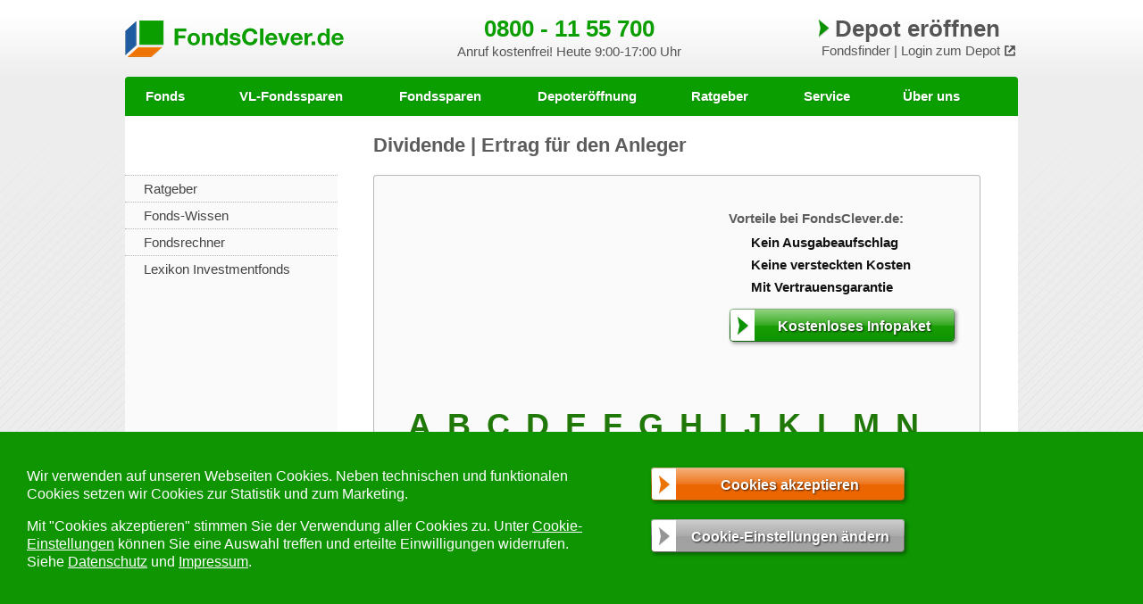

--- FILE ---
content_type: text/html; charset=utf-8
request_url: https://www.fondsclever.de/ratgeber/lexikon-investmentfonds/dividende/
body_size: 25011
content:
<!DOCTYPE html>
<html lang="de">
<head>

<title>Dividende | Ertrag für den Anleger</title>
	
<meta name="description" content="Die Dividende ist der Gewinnanteil, den eine Aktiengesellschaft an ihre Aktionäre ausschüttet. Nicht immer werden Dividenden gezahlt.">
<meta name="robots" content="index,follow">
<meta name="format-detection" content="telephone=no">
<meta name="viewport" content="width=device-width, initial-scale=1, maximum-scale=1, user-scalable=no">

<meta name="google-site-verification" content="wXrogkFLy5vXflR1VGCwxK7Gn4qQtv06q1VqOvHivF8" />
<link rel="shortcut icon" href="https://www.fondsclever.de/favicon.fc.ico">

<link rel="canonical" href="https://www.fondsclever.de/ratgeber/lexikon-investmentfonds/dividende/">


<script defer src="https://ajax.googleapis.com/ajax/libs/jquery/1.11.0/jquery.min.js"></script>
<script>var aFrkJqueryExec=[];var $=function $(fnF) { aFrkJqueryExec.push(fnF); return new $.init(); };$.init=function(){};$.init.prototype.ready=function(fnF) { aFrkJqueryExec.push(fnF); };window.addEventListener("load", function () {$(function () {for (var c=0; c < aFrkJqueryExec.length; c++) { if(typeof(aFrkJqueryExec[c])=="function"){ aFrkJqueryExec[c](); }}});});</script>
<script>var aFrkFlogExec=[];var bFrkFlog=false;function flog(sLog){if(!bFrkFlog && typeof(cFlog)=="object"){bFrkFlog=true;}if(bFrkFlog){cFlog.flog(false, sLog);cFlog.flog(false, "frk_flog_delimiter_next");}else{aFrkFlogExec.push(arguments);}}$(function(){if(typeof(cFlog)=="undefined") return false;for (var c=0; c < aFrkFlogExec.length; c++) {var aArgs=aFrkFlogExec[c];var aLog=[];var iLen=aArgs.length;for(var i=0;i<iLen;i++){cFlog.flog(false, aArgs[i]);}cFlog.flog(false, "frk_flog_delimiter_next");};});</script>
<script>
var FRK_TGC='FRK_TGC';var COOKIE_FOLDER_MODULE='module.cCookie';var SITE_HREF_EBASE_DEPOT='https://portal.fnz.de/deo-fondsclever/deo-direkt';var SITE_HREF_EBASE_DEPOT_VL='https://portal.fnz.de/deo-fondsclever/deo-direkt?dde=vl';var MAIL_INFO='info@fondsclever.de';var WGT_DEPOTFINDER_PARAM_NAVPATH='df-path';var MODULE_INFOBUTTON_BOUNCE='true';var MODULE_INFOBUTTON_BOUNCE_REPEAT='1';var TRACK_HEATMAP_ADMIN='';var TRACK_HEATMAP_SELECTOR=[{"title":"Extra Large","selector":"#laySize .extra-large"},{"title":"Large","selector":"#laySize .large"},{"title":"Medium","selector":"#laySize .medium"}];var TRACKGOOGLE_TAGMAGAGER_ID='GTM-MS5WBFK';var DOC_CONTENT_VERSION='default';var DOC_THEME_VERSION='default';var DOC_TRACK_LABEL='/ratgeber/lexikon-investmentfonds/dividende.php content:default theme:default';var DOC_TRACK_LABEL_FULL='/ratgeber/lexikon-investmentfonds/dividende.php content:default theme:default';var FRK_PATH_WEBROOT='https://www.fondsclever.de';var FRK_PATH_MODULES='https://www.fondsclever.de/framework/phpv1.108g/modules';var FRK_PATH_AJAX='https://www.fondsclever.de/index.php';var FRK_MODE_ADMIN=false;var FRK_MODE_USER=false;var FRK_PHPSELF_BASENAME='dividende.php';var FRK_MODULE_NAME='';var FRK_MODULE_VERSION='';var FRK_WINDOW_ID='';var FRK_WINDOW_PARENTSCRIPT='';var FRK_ID='';
</script>
<script defer src="https://www.fondsclever.de/framework.build/cBuilder/js/build.https.h2e1b3ebe8e0ebd5ebb2cf1a99fefdd9f.js?t=1745935323"></script>
<script defer src="https://www.fondsclever.de/framework.build/cBuilder/js/build.https.h2a8367b3718e96f53bb153feba88caf1.js?t=1726144246"></script>
<link rel="preload" as="style" href="https://www.fondsclever.de/framework.build/cBuilder/css/build.https.hab2b82893c5c65709f340644cb16649c.css?t=1719922441">
<link rel="stylesheet" type="text/css" href="https://www.fondsclever.de/framework.build/cBuilder/css/build.https.hab2b82893c5c65709f340644cb16649c.css?t=1719922441">
<link rel="preload" as="style" href="https://www.fondsclever.de/framework.build/cBuilder/css/build.https.hceec936d5f24867122eec0f221ea2849.css?t=1739539974">
<link rel="stylesheet" type="text/css" href="https://www.fondsclever.de/framework.build/cBuilder/css/build.https.hceec936d5f24867122eec0f221ea2849.css?t=1739539974">
<style data-id="frkInline">
.cBox.box-excerpt .cBxBg .con{padding:18px 25px}.cBox.box-summary .cBxBg .con{padding:30px 25px 15px}.cBox.box-summary .cWgtTipp{background:#fafafa}.cBox.box-summary .cWgtTipp.ctSummary{padding:0}.cBox.box-summary ul{padding:10px 15px 0 15px}.cBox.box-summary ul li{margin:0 0 10px}.cBox.box-summary.inhalt .cBxBg{border-color:#f3fff0}.cBox.box-summary.inhalt ul{padding:10px 15px 0 0}.cBox.box-summary.inhalt .cWgtInhalt.withDots ul.list li{padding-bottom:0;margin:0 0 10px;list-style:none;display:flex}.cBox.box-summary.inhalt .cWgtInhalt ul.list li a{color:#1F7808;padding-left:14px;margin-left:-14px}.cBox.box-summary.inhalt .cWidgetIconArrow24{fill:#1F7808;border:none;margin:2px 2px 0 -2px;width:16px;height:16px;min-width:16px}.ctPostContent{margin:0 0 10px}.cWordpress_lnk{opacity:0.5;font-weight:bold;position:absolute;right:0;top:0;color:#FFFFFF;background:linear-gradient(180deg,#b9b9b9,#858585);border-radius:0 4px 0 4px;padding:3px 10px}.cWordpress_lnk:hover{opacity:1;text-decoration:none}.cWordpress_lnk_admin{right:0;top:0;position:relative}.cWordpress_lnk_admin .cWordpress_lnk{position:relative;float:right;font-size:14px;color:#fff}.cWordpress_lnk_admin .cWordpress_lnk.edit{border-radius:0 20px 20px 0}.cWordpress_lnk_admin .cWordpress_lnk.new{border-radius:20px 0 0 20px}.cWordpress_post_content{}.cWordpress_post_content ul{margin:-1px 0 16px 0;padding:0 0 0 20px;line-height:23px}.cWordpress_post_content ul li{padding-left:6px;margin-bottom:10px}.cWordpress_post_content ol{line-height:23px}.cWordpress_post_content ol li{margin-bottom:10px}.cWordpress_post_content .listNoSpace li{margin-bottom:0}.cWordpress_post_content blockquote{margin:0;font-style:italic}.cWordpress_post_content blockquote p::before,.cWordpress_post_content blockquote p::after{content:'"'}.cWordpress_author{display:flex;margin:0 0 10px 0;align-items:center}.cWordpress_author img{border:1px solid #b8b8b8;border-radius:4px;margin:0 10px 0 0}.cWordpress_page_nav{margin:0 0 15px 0}.cWordpress_page_nav .cWordpress_item{display:inline-block;text-decoration:none;background:#b8b8b8;padding:10px;border-radius:4px;width:20px;text-align:center;font-weight:bold;color:#fff;margin:0 2px 10px 2px}.cWordpress_page_nav .cWordpress_item.active{background:#1f7808}.cWordpress_page_nav .cWordpress_item:hover{background:#0b9e00}.cWordpress_tags a{}.cWordpress_tags .cWordpress_title{padding:14px 0 4px 0}.cWordpress_lnk_more{display:block;padding:10px 0 0 0}.cWordpress_post_content img.custom-center{display:block;margin:0 auto}.cWordpress_post_content .tblTipp{margin:0 0 7px}.cWordpress_post_content .tblTipp img{margin:0 10px 0 0}.cWordpress_post_content .wrpVorteile{margin:0 0 12px}.cWordpress_post_content .wrpVorteile > div{float:left;width:100%;line-height:22px;margin:0 0 3px}.cWordpress_post_content .wrpVorteile > div img{float:left;margin:0 10px 0 0}h2 + .cWgtIconElem.cWgtIconAnker{padding-top:16px}.cWgtTipp + .boxExpertenTipp{margin-top:20px}.cWgtTipp + .boxHinweisPostElem{padding-top:15px}@media (min-width:400px) and (max-width:767px),(min-width:0px) and (max-width:399px){.cWordpress_post_content img.custom-center{width:100%;height:auto}.cWordpress_post_content img.custom-left{width:100%;height:auto}}.cBox.boxLexikon .cBxBg .con{padding:22px 38px 0 38px}.cBox.boxLexikon h2{padding-bottom:15px !important}.cBox.boxLexikon h2 a{color:#1F7808;text-decoration:underline}.ctPostContent h2{font-size:22px !important;padding:12px 0 15px 0 !important}.ctPostContent h4{padding:0 0 6px}.ctPostContent .cWgtButton.btnPostElem{margin:0 0 25px}.cPageHeader{margin-bottom:15px;position:relative;background:none !important}.cPageHeader .clear{clear:both}.cPageHeader .ctTitle{}.cPageHeader .ctTitle .title{color:#5c5c5c;font-size:22px;padding:20px 0}.cPageHeader .ctImg{height:212px;border:1px solid #B8B8B8;border-radius:4px;background:#FAFAFA url(https://www.fondsclever.de/framework.modules/modules.cWidget/module.cWidgetPageHeader.v13/theme/theme.fondsclever.default/css/../img.header/default.jpg) no-repeat;position:relative}.cPageHeader .ctCont{width:281px;margin:29px 0 0 0;float:right}.cPageHeader .ctList{font-size:15px;font-weight:bold;margin:0 0 9px}.cPageHeader .ctList .headline{color:#5c5c5c;font-size:15px;padding:0 0 9px}.cPageHeader .ctList .item{padding:0 0 6px 27px;color:#121212;margin:0 0 0 -2px}.cPageHeader .ico{}.cPageHeader .ico.hrk{background:url(https://www.fondsclever.de/framework.modules/modules.cWidget/module.cWidgetPageHeader.v13/theme/theme.fondsclever.default/css/../img/ico_hrk.png) no-repeat 0 -3px}.cPageHeader .ico.hrk.cyan{background-image:url(https://www.fondsclever.de/framework.modules/modules.cWidget/module.cWidgetPageHeader.v13/theme/theme.fondsclever.default/css/../img/ico_hrk_cyan.png)}.cPageHeader .ico.hrk.blue{background-image:url(https://www.fondsclever.de/framework.modules/modules.cWidget/module.cWidgetPageHeader.v13/theme/theme.fondsclever.default/css/../img/icoHark-blue.png)}.cPageHeader .ico.hrk.darkblue{background-image:url(https://www.fondsclever.de/framework.modules/modules.cWidget/module.cWidgetPageHeader.v13/theme/theme.fondsclever.default/css/../img/icoHark-darkblue.png)}.cPageHeader .cWgtButton{margin:0 8px 0 1px;width:250px}.cPageHeader .rabattangebot{display:none}.cPageHeader .depoteroeffnung-fintego{display:none}.cPageHeader .depoteroeffnung-solidvest{display:none}.cPageHeader .depoteroeffnung-ebase{display:none}.cPageHeader .depoteroeffnung-ebase-extern{display:none}.cPageHeader .infopaket-testdepot{display:none}.cPageHeader .karriere{display:none}.cPageHeader .wrpBrCru{padding:20px 0 0}.cPageHeader .wrpBrCru.hidden{display:none}.cPageHeader .wrpBrCru .ctBrCru a{padding:0 20px 0 0}.cPageHeader .wrpBrCru .ctBrCru a::after{content:"";background:url('https://www.fondsclever.de/framework.modules/modules.cWidget/module.cWidgetPageHeader.v13/theme/theme.fondsclever.default/css/../img/arrow-bread.png');width:7px;height:8px;margin:6px 0 0 6px;position:absolute}@media (min-width:768px){.cPageHeader .ctList .item{margin-top:1px;line-height:18px}}@media (min-width:0px) and (max-width:399px),(min-width:400px) and (max-width:767px){.cPageHeader .ctTitle{height:auto}.cPageHeader .ctTitle .title{position:relative;padding:15px 0}.cPageHeader .ctImg{height:352px;background:#FAFAFA url(https://www.fondsclever.de/framework.modules/modules.cWidget/module.cWidgetPageHeader.v13/theme/theme.fondsclever.default/css/../img.header/default-s.jpg) 30% 0 no-repeat}.cPageHeader .ctCont{text-align:center;width:auto;width:100%;margin:0;position:absolute;height:164px;bottom:0;left:0;float:none;border-radius:0 0 3px 3px}.cPageHeader .ctCont .ctList{margin:0 0 8px 0;display:inline-block;text-align:left}.cPageHeader .cWgtButton{margin:0 auto;width:calc(100% - 40px);max-width:262px}.cPageHeader .ico.hrk{background-image:url(https://www.fondsclever.de/framework.modules/modules.cWidget/module.cWidgetPageHeader.v13/theme/theme.fondsclever.default/css/../img/ico_hrk_m.png);background-size:18px auto;background-position:2px -3px}.cPageHeader .ico.hrk.blue{background-image:url(https://www.fondsclever.de/framework.modules/modules.cWidget/module.cWidgetPageHeader.v13/theme/theme.fondsclever.default/css/../img/icoHark-blue_m.png)}.cPageHeader .ico.hrk.cyan{background-image:url(https://www.fondsclever.de/framework.modules/modules.cWidget/module.cWidgetPageHeader.v13/theme/theme.fondsclever.default/css/../img/ico_hrk_cyan_m.png)}.cPageHeader .ico.hrk.darkblue{background-image:url(https://www.fondsclever.de/framework.modules/modules.cWidget/module.cWidgetPageHeader.v13/theme/theme.fondsclever.default/css/../img/icoHark-darkblue_m.png)}.wrpBrCru{display:none}}.cPageHeader .ctImg{background-image:url(https://www.fondsclever.de/framework.modules/modules.cWidget/module.cWidgetPageHeader.v13/theme/theme.fondsclever.default/css/../img.header/ratgeber.jpg)}@media (min-width:768px){.cPageHeader .ctImg{height:230px}.cPageHeader .ctCont{margin-top:39px}}@media (min-width:0px) and (max-width:399px),(min-width:400px) and (max-width:767px){.cPageHeader .ctImg{background-image:url(https://www.fondsclever.de/framework.modules/modules.cWidget/module.cWidgetPageHeader.v13/theme/theme.fondsclever.default/css/../img.header/ratgeber-s.jpg);background-position:30% 0;height:430px}.cPageHeader .ctCont{height:168px}}.cPageHeader{margin-bottom:0}.cPageHeader .wrpBrCru{padding:20px 0 5px 35px;background:#fafafa;border-left:1px solid #b8b8b8;border-right:1px solid #b8b8b8}.cPageHeader .ctImg{border-bottom:0;border-radius:4px 4px 0 0}@media (min-width:0px) and (max-width:399px),(min-width:400px) and (max-width:767px){.cPageHeader .ctImg{padding-bottom:53px;height:205px}.cPageHeader .ctCont{display:none}}.cWgtButton{width:180px;height:35px;box-shadow:2px 2px 4px rgba(0,0,0,0.4),0 0 1px rgba(255,255,255,0.5) inset;text-shadow:1px 1px 2px rgba(0,0,0,0.7);text-align:center;background:#1A9D05;background:linear-gradient(180deg,#2caa0c,#0b9300);border:1px solid #0a5f01;border-radius:4px;user-select:none}.cWgtButton:hover{cursor:pointer;background:#79c932;background:linear-gradient(180deg,#50ab01,#80d536);text-shadow:1px 1px 2px rgba(0,0,0,0.9)}@media all and (-ms-high-contrast:none),(-ms-high-contrast:active){.cWgtButton{background:#1A9D05}.cWgtButton:hover{background:#79c932}}.cWgtButton .btnReflection{width:100%;width:calc(100% + 2px);height:50%;height:calc(50% + 1px);background:rgba(256,256,256,0.15);background:linear-gradient(180deg,rgba(256,256,256,0.5),rgba(256,256,256,0.1));position:relative;z-index:1;left:-1px;top:-1px;border-radius:3px 3px 0 0}.cWgtButton .btnWrp{top:-50%;top:calc(-50% - 1px);position:relative;height:100%;overflow:hidden}.cWgtButton .btnCol{position:relative;height:100%}.cWgtButton .btnCol.btnColLeft{z-index:2;float:left;width:27px;background-color:#fff;border-radius:3px 0 0 3px}.cWgtButton .btnCol.btnColLeft .btnIcon{width:14px;height:22px;position:absolute;overflow:hidden;top:8px;left:8px}.cWgtButton .btnCol.btnColLeft .btnIcon:after{content:"";position:absolute;width:50px;height:16px;background-color:#0B9300;transform:scale(1.2,1) rotate(45deg);top:-10px;left:-41px;box-shadow:0 1px 2px rgba(0,0,0,0.4)}.cWgtButton .btnCol.btnColLeft .btnIconHelper{border-bottom:10px solid transparent;border-left:2px solid #fff;border-top:10px solid transparent;height:0;width:0;position:absolute;z-index:1}.cWgtButton .btnCol.btnColLeft .btnIcon.no2,.cWgtButton .btnCol.btnColLeft .btnIcon.no3{display:none}.cWgtButton .btnCol.btnColRight{border-radius:3px}.cWgtButton .btnCol.btnColRight .btnText{color:#fff;text-decoration:none;display:inline-block;line-height:22px;font-size:16px;margin:7px 0 0 0;font-weight:bold;position:relative;z-index:2}@media screen and (-webkit-min-device-pixel-ratio:0){.cWgtButton .btnCol.btnColRight .btnText{line-height:23px}}@media all and (-ms-high-contrast:none),(-ms-high-contrast:active){.cWgtButton .btnCol.btnColRight .btnText{line-height:24px}}.cWgtButton.lightgreen{border-color:#45a93b;background:#5BB40D;background:linear-gradient(180deg,#80d536,#50ab01)}.cWgtButton.lightgreen:hover{border-color:#397634;background:#74CA29;background:linear-gradient(180deg,#50ab01,#80d536)}.cWgtButton.lightgreen .btnCol.btnColLeft .btnIcon:after{background-color:#5AAD13;box-shadow:0 1px 2px rgba(0,0,0,0.2)}.cWgtButton.green3{background:#2B9C3B;background:linear-gradient(180deg,#499f3d,#008d1e)}.cWgtButton.green3:hover{background:#67B816;background:linear-gradient(180deg,#008d1e,#93ca00)}.cWgtButton.orange{background:#e79913;background:linear-gradient(180deg,#f9b23e,#ce8200);border-color:#946006;text-shadow:1px 1px 2px rgba(0,0,0,0.7)}.cWgtButton.orange:hover{background:#fabd54;background:linear-gradient(180deg,#f9b23e,#f3c61f);text-shadow:1px 1px 2px rgba(0,0,0,0.9)}.cWgtButton.orange .btnReflection{background:linear-gradient(180deg,rgba(256,256,256,0.5),rgba(256,256,256,0.05))}.cWgtButton.orange .btnCol.btnColLeft .btnIcon:after{background-color:#DC9214;box-shadow:0 1px 2px rgba(0,0,0,0.2)}.cWgtButton.darkorange{background:#ec7404;border-color:#946006;text-shadow:1px 1px 2px rgba(0,0,0,0.7)}.cWgtButton.darkorange:hover{background:#ea9503;background:linear-gradient(180deg,#f29a03,#e29004);text-shadow:1px 1px 2px rgba(0,0,0,0.9)}.cWgtButton.darkorange .btnReflection{background:linear-gradient(180deg,rgba(256,256,256,0.5),rgba(256,256,256,0.1))}.cWgtButton.darkorange .btnCol.btnColLeft .btnIcon:after{background-color:#ec7404;box-shadow:0 1px 2px rgba(0,0,0,0.2)}.cWgtButton.blue{background:#208ACA;background:linear-gradient(180deg,#409ed7,#0076bd);border-color:#033e62;text-shadow:1px 1px 2px rgba(0,0,0,0.7)}.cWgtButton.blue:hover{background:#50B3DA;background:linear-gradient(180deg,#409ed7,#40bcd7);text-shadow:1px 1px 2px rgba(0,0,0,0.9)}.cWgtButton.blue .btnReflection{background:linear-gradient(180deg,rgba(256,256,256,0.5),rgba(256,256,256,0.05))}.cWgtButton.blue .btnCol.btnColLeft .btnIcon:after{background-color:#087BC0;box-shadow:0 1px 2px rgba(0,0,0,0.2)}.cWgtButton.quit{border-color:#666666;background:#A2A2A2;background:linear-gradient(180deg,#9f9f9f,#a3a3a3);text-shadow:1px 1px 2px rgba(0,0,0,0.8)}.cWgtButton.quit:hover{background:#DA4B06;background:linear-gradient(180deg,#cd4008,#e45304);text-shadow:1px 1px 2px rgba(0,0,0,0.9)}.cWgtButton.quit .btnCol.btnColLeft .btnIcon:after{background-color:#959595;box-shadow:0 1px 2px rgba(0,0,0,0.2)}.cWgtButton.grey{border-color:#666666;background:#A2A2A2;background:linear-gradient(180deg,#9f9f9f,#a3a3a3);text-shadow:1px 1px 2px rgba(0,0,0,0.8)}.cWgtButton.grey:hover{background:#DA4B06;background:linear-gradient(180deg,#9f9f9f,#8e8e8e);text-shadow:1px 1px 2px rgba(0,0,0,0.9)}.cWgtButton.grey .btnCol.btnColLeft .btnIcon:after{background-color:#959595;box-shadow:0 1px 2px rgba(0,0,0,0.2)}.cWgtButton.lightgrey{border-color:#666666;background:#f9f9f9;background:linear-gradient(180deg,#fff,#f0f0f0);text-shadow:none;box-shadow:none}.cWgtButton.lightgrey:hover{background:#ebebeb;background:linear-gradient(180deg,#e1e6e0,#f9f9f9)}.cWgtButton.lightgrey .btnCol.btnColLeft{background-color:transparent}.cWgtButton.lightgrey .btnCol.btnColLeft .btnIcon{width:16px;height:16px;background-image:url('https://www.fondsclever.de/framework.modules/modules.cWidget/module.cWidgetButton.v14/theme/theme.fondsclever.default/css/../img/icon-login-depot.png');top:10px;left:12px}.cWgtButton.lightgrey .btnCol.btnColLeft .btnIcon:after{display:none}.cWgtButton.lightgrey .btnCol.btnColLeft .btnIconHelper{display:none}.cWgtButton.lightgrey .btnCol.btnColRight .btnText{color:#888}.cWgtButton.btnTwoLines{height:48px;width:180px}.cWgtButton.btnTwoLines .btnCol.btnColLeft{width:24px}.cWgtButton.btnTwoLines .btnCol.btnColLeft .btnIcon{left:7px;top:14px}.cWgtButton.btnTwoLines .btnCol.btnColRight .btnText{font-size:18px;font-weight:normal;line-height:20px;text-shadow:1px 1px 2px rgba(0,0,0,0.9);margin-top:4px}.cWgtButton.btnArrow.two .btnCol.btnColLeft{width:39px}.cWgtButton.btnArrow.two .btnCol.btnColLeft .btnIcon.no2{display:block;left:20px}.cWgtButton.btnArrow.three .btnCol.btnColLeft{width:50px}.cWgtButton.btnArrow.three .btnCol.btnColLeft .btnIcon.no2{display:block;left:20px}.cWgtButton.btnArrow.three .btnCol.btnColLeft .btnIcon.no3{display:block;left:32px}.cWgtButton.btnFondsList{width:125px;height:35px}.cWgtButton.btnFondsList .btnCol.btnColRight .btnText{font-size:13px;line-height:14px;font-weight:bold}.cWgtButton.btnFondsList .btnCol.btnColLeft .btnIcon{top:8px}.cWgtButton.btnFondsList2{width:200px}@media (min-width:0px) and (max-width:399px){.cWgtButton.btnFondsList2{width:200px}}@media (min-width:0px) and (max-width:399px){.cWgtButton.btnFondsList2{width:160px}.cWgtButton.btnFondsList2 .btnCol.btnColRight .btnText{font-size:16px;font-weight:bold;line-height:19px;margin-top:5px}}.cWgtButton.btnFooter{width:466px;height:38px;border:2px solid #129e07;border-bottom-left-radius:0;border-bottom-right-radius:0;background:#FFEC33;background:linear-gradient(180deg,#ffe996,#ffc822);box-shadow:1px 1px 12px rgba(255,255,255,0.5)}.cWgtButton.btnFooter:hover{background:#FFEB48;background:linear-gradient(180deg,#ffe996,#ffed29)}.cWgtButton.btnFooter .btnReflection{top:0;background:linear-gradient(180deg,rgba(255,255,255,0.5) 40%,rgba(255,255,255,0.1))}.cWgtButton.btnFooter .btnCol.btnColLeft{width:52px;border-bottom-left-radius:0;box-shadow:0 0 5px rgba(0,0,0,0.1) inset}.cWgtButton.btnFooter .btnCol.btnColLeft .btnIcon{top:10px}.cWgtButton.btnFooter .btnCol.btnColRight .btnText{font-size:16px;font-weight:bold;margin-top:9px;color:#121212;text-shadow:none}.cWgtButton.btnCircle{width:270px}.cWgtButton.btnCircle .btnCol.btnColLeft{width:22px;height:22px;border-radius:22px;margin:6px 0 0 12px;box-shadow:0 0 2px rgba(0,0,0,0.3) inset}.cWgtButton.btnCircle .btnCol.btnColLeft .btnIcon{width:0;height:0;border-top:6px solid transparent;border-bottom:6px solid transparent;border-left:9px solid #000;left:8px;top:5px}.cWgtButton.btnCircle.back{width:110px;border-color:#666666;background:#A2A2A2;background:linear-gradient(180deg,#9f9f9f,#a3a3a3);text-shadow:1px 1px 2px rgba(0,0,0,0.8)}.cWgtButton.btnCircle:hover,.cWgtButton.btnCircle.back:hover{background:#67B816;background:linear-gradient(180deg,#008d1e,#93ca00);text-shadow:1px 1px 2px rgba(0,0,0,0.9)}.cWgtButton.btnCircle.back .btnCol.btnColLeft .btnIcon{border-left:0;left:5px;border-right:9px solid #000}.cWgtButton.btnDepotLeg .btnCol.btnColLeft{display:none}.cWgtButton.btnDepotLeg .btnCol.btnColRight .btnText{margin-top:10px}.cWgtButton.btnDepotLeg .btnCol.btnColRight .btnText .main{font-size:22px;font-weight:bold;padding-bottom:2px}.cWgtButton.btnDepotLeg .btnCol.btnColRight .btnText .sub{font-size:14px}.cWgtButton.btnDepotLeg.grey{cursor:default}.cWgtButton.btnDepotLeg.grey:hover{background:#A2A2A2;background:linear-gradient(180deg,#9f9f9f,#a3a3a3);text-shadow:1px 1px 2px rgba(0,0,0,0.8)}.cWgtButton.btnExtLink .btnCol.btnColLeft{width:40px}.cWgtButton.btnExtLink .btnCol.btnColLeft .btnIcon{box-shadow:none}.cWgtButton.btnExtLink .btnCol.btnColLeft .btnIcon:first-child{width:12px;height:12px;border:3px solid #0b9300;top:9px;left:11px}.cWgtButton.btnExtLink .btnCol.btnColLeft .btnIcon::after{box-shadow:none;transform:scale(1,1) rotate(45deg);left:5px;top:0px;width:4px;height:10px;z-index:2}.cWgtButton.btnExtLink .btnCol.btnColLeft .btnIcon.no2{display:block;width:2px;height:0;left:20px;top:9px;border-top:6px solid #0b9300;border-left:6px solid transparent;border-bottom:6px solid transparent;z-index:2}.cWgtButton.btnExtLink .btnCol.btnColLeft .btnIcon.no3{display:block;border:0;background-color:#fff;top:6px;left:25px;transform:rotate(-45deg);width:2px;height:21px}.cWgtButton.btnExtLink .btnCol.btnColLeft .btnIcon.no2::after,.cWgtButton.btnExtLink .btnCol.btnColLeft .btnIcon.no3::after{content:none}.cWgtButton.btnExtLink.btnTwoLines .btnCol.btnColLeft .btnIcon:first-child{top:16px}.cWgtButton.btnExtLink.btnTwoLines .btnCol.btnColLeft .btnIcon.no2{top:16px}.cWgtButton.btnExtLink.btnTwoLines .btnCol.btnColLeft .btnIcon.no3{top:14px}.cWgtButton.btnExtLink.orange .btnCol.btnColLeft .btnIcon:first-child{border-color:#DC9214}.cWgtButton.btnExtLink.orange .btnCol.btnColLeft .btnIcon.no2{border-top-color:#DC9214}.cWgtButton.btnExtLink.blue .btnCol.btnColLeft .btnIcon:first-child{border-color:#087bc0}.cWgtButton.btnExtLink.blue .btnCol.btnColLeft .btnIcon.no2{border-top-color:#087bc0}.cWgtButton.btnExtLink.btnFondsList .btnCol.btnColLeft{width:38px}.cWgtButton.btnExtLink.btnFondsList .btnCol.btnColRight .btnText{margin-top:4px}.cWgtButton.btnExtLink.btnFondsList2 .btnCol.btnColLeft .btnIcon.no3{top:13px}.cWgtButton.btnFlex{position:relative;display:inline-block;width:auto;height:auto}.cWgtButton.btnFlex .btnReflection{position:absolute}.cWgtButton.btnFlex .btnWrp{display:flex}.cWgtButton.btnFlex .btnCol.btnColLeft{min-width:27px;height:auto;display:flex;align-items:center}.cWgtButton.btnFlex .btnCol.btnColLeft .btnIcon{position:relative;top:0}.cWgtButton.btnFlex .btnCol.btnColRight .btnText{margin:6px 20px}.cWgtTipp + .cWgtButton.btnFlex{margin-top:25px}.cWgtButton.btnFlex + p{padding-top:15px}.cWgtButton.btnFlex + h2{padding-top:25px}.cWgtButton.btnFlex.btnExtLink .btnCol.btnColLeft .btnIcon{position:absolute}.cWgtButton.btnFlex.btnExtLink .btnCol.btnColRight{width:calc(100% - 40px)}.cWgtButton.btnClose .btnCol.btnColLeft .btnIcon{text-shadow:none;top:8px;left:6px}.cWgtButton.btnClose .btnCol.btnColLeft .btnIcon:first-child::after{position:static;content:"X";font-size:18px;font-weight:bold;color:#1f7808;background-color:transparent;box-shadow:none}.cWgtButton.btnClose:hover .btnCol.btnColLeft .btnIcon:first-child::after{color:#0b9e00}.cWgtButton.btnClose.orange .btnCol.btnColLeft .btnIcon:first-child::after{color:#e79913}.cWgtButton.btnClose.orange:hover .btnCol.btnColLeft .btnIcon:first-child::after{color:#fabd54}.cWgtLexikon{padding:15px 38px 0 38px}.cWgtLexikon .ctChars{padding:13px 0 16px 0}.cWgtLexikon .ctChars .ctChr{float:left;font-weight:bold;font-size:36px;color:#999;cursor:default;line-height:44px;margin:0 18px 0 0}.cWgtLexikon .ctChars .ctChr.act{color:#1F7808}.cWgtLexikon .ctChars .ctChr.act.actChr{text-decoration:underline}.cWgtLexikon .ctChars .ctChr.act:hover{text-decoration:underline;cursor:pointer}.cWgtLexikon .ctList{padding:10px 0 19px 0;display:none}.cWgtLexikon .ctList.act{display:block}.cWgtLexikon .ctList .ctChr{font-size:36px;font-weight:bold;color:#1F7808;float:left;margin:0 20px 0 0}.cWgtLexikon .ctList .ctItm{float:left;margin:5px 0 0 0}.cWgtLexikon .ctList .ctItm .itm{color:#1F7808;display:block;font-size:15px;font-weight:bold;line-height:22px}.cWgtLexikon .ctList .ctItm .itm:hover{text-decoration:underline;cursor:pointer}.cWgtLexikon .ctList .ctItm .itm.act{text-decoration:underline}.cWgtLexikon .ctListTags{padding:10px 0 19px 0}.cWgtLexikon .ctListTags a{color:#1F7808;display:block;font-size:15px;font-weight:bold;line-height:22px}.cBox{width:auto;position:relative}.cBox a.lnk{text-decoration:underline}.cBox a.lnkStrong{font-weight:bold;color:#1f7808}.cBox.floatR{float:right}.cBox.floatL{float:left}.cBox .cBxBg{background-color:#fafafa;border:1px solid #b8b8b8;border-radius:4px;position:relative}.cBox .cBxBg.cap.notop{border-top:none !important;border-top-left-radius:0;border-top-right-radius:0}.cBox .cBxBg.cap.nobot{border-bottom:none !important;border-bottom-left-radius:0 !important;border-bottom-right-radius:0 !important}.cBox .cBxBg .con{position:relative;padding:10px 0}.cBox .cBxBg.cap.notop .con{padding-top:0}.cBox .cBxBg.cap.nobot .con{padding-bottom:0}.cBox .cBxBg .hlp{position:absolute;display:none}.cBox .cBxBg .hlp-bot{position:absolute;display:none}.cBox .sepInv{height:18px}.cBox .iconSeperator{background:url(https://www.fondsclever.de/framework.modules/modules.cWidget/module.cWidgetBox.v11/theme/theme.fondsclever.default/css/../img/seperator.sp.png) no-repeat}.cBox .iconSeperator.circ{background-position:0px 0px;width:80px;height:16px;margin:7px auto 5px auto}.cBox.cWgtBx{float:left}.cBox.cWgtBx.left{margin-right:24px}.cBox.cWgtBx.right{}.cBox.boxPaddingCon .cBxBg .con{padding-left:15px;padding-right:15px}@media (min-width:0px) and (max-width:399px),(min-width:400px) and (max-width:767px){.cBox{width:100%}}.cWgtTipp{background:#fff;padding:20px}.cWgtTipp.wgtLight{background:#f4f9ff}p + .cWgtTipp{margin-top:5px}.cWgtTipp + h2{margin-top:5px}.cWgtTipp .wgtIcon{width:64px;height:64px;min-width:64px;fill:#3874b5;margin:-1px 8px 0 -4px;align-self:flex-start}.cWgtTipp + .cWgtTipp{margin-top:25px}.cWgtTipp + p,.cWgtTipp + h3,.cWgtTipp + h4{padding-top:20px}.cWgtButton + .cWgtTipp{margin-top:30px}.ctPostContent .cWgtTipp + h2,.cWordpress_post_content .cWgtTipp + h2{padding-top:20px !important}.cWgtTipp > .layWithIcon{padding-bottom:16px}.cWgtTipp > div.layWithIcon > div > p{padding-bottom:6px}.cWgtTipp > div.layWithIcon > div > p:last-child{padding-bottom:0}.cWgtTipp.wgtBorder{background:none;border:2px solid #058605;border-radius:4px;padding:16px 20px 0}.cWgtTipp.wgtCorner{position:relative;overflow:hidden}.cWgtTipp.wgtCorner::before{content:"";width:94px;height:94px;border-radius:94px;position:absolute;left:-47px;top:-47px;background:#3874b5;display:block}.cWgtTipp.wgtCorner .wgtIcon{left:9px;top:5px;width:31px;min-width:31px;height:31px;position:absolute;fill:#fff}.cWgtTipp .wgtTitle{display:flex;justify-content:center;margin:-10px 0 18px 0;align-items:center;font-weight:500;color:#145095;font-size:21px}.layWithIcon + .cWgtTipp{margin-top:16px}.cWgtInhalt{}.cWgtInhalt:not(.withDots) ul.list{padding-left:0}.cWgtInhalt ul.list li a,.cWgtInhalt.withNumbers ul.list li{display:flex;align-items:center}.cWgtInhalt:not(.withDots) ul.list li{list-style:none}.cWgtInhalt:not(.withDots) ul.list li::before{display:none}.cWgtInhalt ul.list{padding-bottom:0}.cWgtInhalt ul.list li{margin:15px 0}.cWgtInhalt ul.list li a{color:#333;text-decoration:none;line-height:20px}.cWgtInhalt ul.list li a:hover{color:#1F7808;text-decoration:underline}.cWgtInhalt ul.list li .ctNumber,.cWgtInhalt ul.list li .cWgtIcon{min-width:36px;width:36px;height:34px;margin:0 10px 0 0;fill:#098a00;background:#f3fff0;border:1px solid #1F7808;border-radius:4px;align-self:flex-start}.cWgtInhalt ul.list li .ctNumber{display:flex;justify-content:center;align-items:center;color:#3175b4;font-weight:bold;font-size:21px;margin-right:12px}.cWgtInhalt.withDots ul.list li{padding-bottom:14px}.cWgtInhalt.withDots ul.list:last-child li:last-child{padding-bottom:0}.cWgtInhalt ul.list li .cWgtIcon.cWidgetIconPlus24,.cWgtInhalt ul.list li .cWgtIcon.cWidgetIconMinus24{min-width:28px;width:28px;padding:0 4px}@media (min-width:0px) and (max-width:399px),(min-width:400px) and (max-width:767px){.cWgtInhalt{position:relative;display:inline-block;margin:0 0 20px 0}.cWgtInhalt.showAll{margin-bottom:12px}.cWgtInhalt .ctFade{z-index:2;height:150px;width:calc(100% - 40px);background:linear-gradient(180deg,rgba(255,255,255,0) 0%,rgba(255,255,255,1) 95%);position:absolute;bottom:0;pointer-events:none}.cWgtInhalt .ctFade .ctLn{}.cWgtInhalt:not(.showAll) .ctCon{overflow:hidden;max-height:320px}.cWgtInhalt .ctIcon{background:#098a00;width:34px;height:34px;border-radius:17px;position:absolute;bottom:-17px;left:calc(50% - 17px);z-index:3}.cWgtInhalt .ctIcon .cWgtIcon{width:24px;height:24px;fill:#fff;transform:rotate(90deg);margin:5px 0 0 5px}.cWgtInhalt .ctClick{width:calc(100% - 40px);height:66px;position:absolute;bottom:-17px;cursor:pointer;z-index:4}}@media (min-width:768px){.cWgtInhalt.withDots ul.list li:last-child{padding-bottom:6px}.cWgtInhalt .ctFade .ctLn{display:none}.cWgtInhalt .ctIcon{display:none}.cWgtInhalt .ctFade .ctIcon{display:none}.cWgtInhalt .ctCon{display:flex;flex-wrap:wrap;justify-content:space-between}.cWgtInhalt .ctCon h2{width:100%}.cWgtInhalt:not(.oneCol) .ctCon .list{width:calc(50% - 10px)}}.cBox.norm.colored .cBxBg{background-color:#f3fff0}.cBuAnf .ctImg{float:left;position:relative}.cBuAnf .ctWrp{float:left;position:relative}.cBuAnf .ctWrp .cWgtButton{margin:0 0 15px}.cBuAnf.depotfinder{}.cBuAnf.depotfinder.tiles{}.cBuAnf.depotfinder.tiles .wrpTiles{display:flex;flex-wrap:wrap;justify-content:space-between}.cBuAnf.depotfinder.tiles .ctTile{cursor:pointer;display:flex;align-items:center;justify-content:center;border-radius:2px;background-color:#098a00;color:#fff;text-decoration:none;margin:0 0 15px;width:100%;height:80px}.cBuAnf.depotfinder.tiles .ctTile:hover{background-color:#0b9e00}.cBuAnf.depotfinder.tiles .ctTile .txt{display:block;font-size:19px;font-weight:normal;text-align:center;padding:0 20px}.cBuAnf.depotfinder.tiles .line-squares{height:4px;background-image:url("https://www.fondsclever.de/framework.modules/modules.cWidget/module.cWidgetButtonAnfrage.v23/theme/theme.fondsclever.default/css/../img/line-squares.png");margin:0 0 15px}.layWithIcon + .cBuAnf.depotfinder.tiles{margin-top:20px}.cWgtTipp + .cBuAnf.depotfinder.tiles{margin-top:25px}@media (min-width:768px){.cBuAnf.depotfinder.tiles .ctTile{width:calc(25% - 10px)}.cBuAnf.depotfinder.tiles .ctTile:last-child{margin-right:0}}@media (max-width:359px){.cBuAnf.depotfinder.tiles .ctTile:nth-of-type(3) .txt span{display:block}}.cWgtBoxImageDouble .cWgtBxImg .ctImg{background:url(https://www.fondsclever.de/framework.modules/modules.cWidget/module.cWidgetBoxImage.v09/theme/theme.fondsclever.default/img/rabatt_info.png) no-repeat}.layWithIcon + .cWgtBoxImageDouble{padding-top:15px}.cWgtTipp + .cWgtBoxImageDouble{padding-top:23px}@media (min-width:768px){.cWgtTipp + .cWgtBoxImageDouble{padding-top:15px}}.cWgtBxImg{}.cWgtBxImg span{display:block;font-weight:normal}.cWgtBxImg span.nowrap{display:inline}.cWgtBxImg .ctImg{width:80px;height:130px;background-repeat:no-repeat;margin:-1px 0 0 0;position:absolute}.cWgtBxImg .ctTxt{padding:0 0 0 95px}.cWgtBxImg .ctTxt .txtHd{font-size:16px;font-weight:bold;padding:0 10px 8px 0;color:#4D4D4D}.cWgtBxImg .ctTxt .txtText{padding:0 10px 0 0;color:#000000;line-height:19px}.cWgtBxImg .ctTxt .txtText strong{color:#4D4D4D}.cWgtBxImg .ctTxt .lnk{color:#000000;margin:8px 0 5px;display:block;padding:1px 10px 0 13px}.cWgtBxImg .ctTxt .lnk.active{text-decoration:underline}.cWgtBxImg.bold .ctTxt .lnk{font-weight:bold;color:#1F7808}.cBox.cWgtBxImg{float:left}.cBox.cWgtBxImg.left{margin-right:20px}.cBox.cWgtBxImg.right{}.cWgtBxImg.logo .ctImg{width:160px}.cWgtBxImg.logo .ctImg .border{background:url("https://www.fondsclever.de/framework.modules/modules.cWidget/module.cWidgetBoxImage.v09/theme/theme.fondsclever.default/css/../img/bg-dots.png");width:8px;height:120px;margin:5px 0 0 165px}.cWgtBxImg.logo .ctTxt{padding-left:195px}.cWgtBxImg.logo .ctTxt .txtText{line-height:23px}.cWgtBxImg.imagetop .cWgtBxImg .ctImg{position:relative;margin:0 auto;width:140px;height:80px}.cWgtBxImg.imagetop.cWgtBxImg .ctImg.allianz{background-position:-170px -15px !important}.cWgtBxImg.imagetop.cWgtBxImg .ctImg.dje{background-position:-975px -8px !important}.cWgtBxImg.imagetop.cWgtBxImg .ctImg.dws{background-position:-13px -5px !important}.cWgtBxImg.imagetop.cWgtBxImg .ctImg.fidelity{background-position:-494px -10px !important}.cWgtBxImg.imagetop.cWgtBxImg .ctImg.flossbach{width:160px}.cWgtBxImg.imagetop .cWgtBxImg .ctTxt{padding:15px 0 0;display:flex;flex-direction:column;align-items:center;text-align:center}@media (min-width:0px) and (max-width:399px),(min-width:400px) and (max-width:767px){.cWgtBxImg.logo .ctImg{display:none}.cWgtBxImg.logo .ctTxt{padding:0 15px}}.cBox.link{cursor:pointer}.cBox.link .cBxBg{border-color:#b8b8b8}.cBox.link .cBxBg:hover{border-color:#048b04}.cBox.link .cBxBg .lnk{color:#048b04;text-decoration:none}.cBox.link.half{width:328px;margin-bottom:5px}@media (min-width:0px) and (max-width:399px),(min-width:400px) and (max-width:767px){.cBox.link.half{width:100%}}.cBox.link.half.fieldborder .cBxBg{background-color:#FAFAFA;border-color:#b8b8b8;padding-top:0;border-bottom:6px solid #048b04;border-bottom-left-radius:7px;border-bottom-right-radius:7px;overflow:hidden}.cBox.link.half.fieldborder .cBxBg:hover{border-color:#048b04}.cBox.link.half.fieldborder .cBxBg .hlp{display:block;background-color:#EFEFEF;width:80px;height:500px}.cBox.link.half.fieldborder .cBxBg .con{padding-bottom:5px}.cWgtBxHinweis{width:660px}.cWgtBxHinweis .img{width:52px;height:72px;float:left;margin:1px 0 0 23px;background-repeat:no-repeat}.cWgtBxHinweis .txt{padding:2px 20px 0 0;width:544px;line-height:21px;float:right}.cWgtBxHinweis strong:first-child{margin:0 5px 0 0}.boxHinweisPostElem .cWgtBxHinweis .txt p strong:first-child{margin-right:0}.cWgtBxHinweis p:last-child{padding-bottom:0}.cBxBg.cap.nobot .cWgtBxHinweis p:last-child{padding-bottom:16px}.cWgtBxHinweis.beispiel .img{background-image:url(https://www.fondsclever.de/framework.modules/modules.cWidget/module.cWidgetBoxHinweis.v05/theme/theme.fondsclever.default/css/../img/beispiel.png);width:105px;height:220px;margin-left:16px}.cWgtBxHinweis.beispiel .txt{width:507px}.cWgtBxHinweis.daumen .img{background-image:url(https://www.fondsclever.de/framework.modules/modules.cWidget/module.cWidgetBoxHinweis.v05/theme/theme.fondsclever.default/css/../img/daumen.png)}.cWgtBxHinweis.daumen strong:first-child{margin-right:0}.cWgtBxHinweis.zeigefinger .img{background-image:url(https://www.fondsclever.de/framework.modules/modules.cWidget/module.cWidgetBoxHinweis.v05/theme/theme.fondsclever.default/css/../img/zeigefinger.png);width:80px;height:70px;margin-left:9px}.cWgtBxHinweis.zeigefinger_small .img{background-image:url(https://www.fondsclever.de/framework.modules/modules.cWidget/module.cWidgetBoxHinweis.v05/theme/theme.fondsclever.default/css/../img/zeigefinger_small.png);width:58px;height:48px;margin-left:19px}.cWgtBxHinweis.frage .img{background-image:url(https://www.fondsclever.de/framework.modules/modules.cWidget/module.cWidgetBoxHinweis.v05/theme/theme.fondsclever.default/css/../img/frage.png);width:65px;height:75px;margin-left:17px}.cWgtBxHinweis.pdf .img{background-image:url(https://www.fondsclever.de/framework.modules/modules.cWidget/module.cWidgetBoxHinweis.v05/theme/theme.fondsclever.default/css/../img/pdf.png);width:50px;height:50px;margin-left:24px}.cWgtBxHinweis.sp-ppm .img{background-image:url(https://www.fondsclever.de/framework.modules/modules.cWidget/module.cWidgetBoxHinweis.v05/theme/theme.fondsclever.default/css/../img/puzzle-plus-minus.png);width:90px;height:75px;margin-left:4px;margin-top:6px}.cWgtBxHinweis.sp-ppm.plus .img{background-position:-90px 0}.cWgtBxHinweis.sp-ppm.minus .img{background-position:-180px 0}.cWgtBxHinweis.sp-ppm.plus.cyan .img{background-image:url(https://www.fondsclever.de/framework.modules/modules.cWidget/module.cWidgetBoxHinweis.v05/theme/theme.fondsclever.default/css/../img/plus-cyan.png);background-position:0 0}.cWgtBxHinweis.sp-ppm.plus.blue .img{background-image:url(https://www.fondsclever.de/framework.modules/modules.cWidget/module.cWidgetBoxHinweis.v05/theme/theme.fondsclever.default/css/../img/plus-blue.png);background-position:0 0}.cWgtBxHinweis.sp-ppm.plus.darkblue .img{background-image:url(https://www.fondsclever.de/framework.modules/modules.cWidget/module.cWidgetBoxHinweis.v05/theme/theme.fondsclever.default/css/../img/plus-darkblue.png);background-position:0 0}.cWgtBxHinweis.sp-ppm.puzzle.cyan .img{background-image:url(https://www.fondsclever.de/framework.modules/modules.cWidget/module.cWidgetBoxHinweis.v05/theme/theme.fondsclever.default/css/../img/puzzle-cyan.png)}.cWgtBxHinweis.sp-ppm.puzzle.darkblue .img{background-image:url(https://www.fondsclever.de/framework.modules/modules.cWidget/module.cWidgetBoxHinweis.v05/theme/theme.fondsclever.default/css/../img/puzzle-darkblue.png)}.cWgtBxHinweis.sp-ppm.auszeichnung .img{background-image:url(https://www.fondsclever.de/framework.modules/modules.cWidget/module.cWidgetBoxHinweis.v05/theme/theme.fondsclever.default/css/../img/auszeichnung.png)}.cWgtBxHinweis.sp-ppm.auszeichnung.cyan .img{background-image:url(https://www.fondsclever.de/framework.modules/modules.cWidget/module.cWidgetBoxHinweis.v05/theme/theme.fondsclever.default/css/../img/auszeichnung-cyan.png)}.cWgtBxHinweis.sp-ppm.auszeichnung.blue .img{background-image:url(https://www.fondsclever.de/framework.modules/modules.cWidget/module.cWidgetBoxHinweis.v05/theme/theme.fondsclever.default/css/../img/auszeichnung-blue.png)}.cWgtBxHinweis.sp-ppm.auszeichnung.darkblue .img{background-image:url(https://www.fondsclever.de/framework.modules/modules.cWidget/module.cWidgetBoxHinweis.v05/theme/theme.fondsclever.default/css/../img/auszeichnung-darkblue.png)}.cWgtBxHinweis.sp-ppm.ausrufezeichen .img{background-image:url(https://www.fondsclever.de/framework.modules/modules.cWidget/module.cWidgetBoxHinweis.v05/theme/theme.fondsclever.default/css/../img/ausrufezeichen.png)}.cWgtBxHinweis.sp-ppm .txt{padding-top:3px;padding-bottom:3px}.cWgtBxHinweis.icon-bulb .img{margin:1px 15px 0 15px;height:auto;width:auto}@media (min-width:0px) and (max-width:399px),(min-width:400px) and (max-width:767px){.cWgtBxHinweis{width:auto}.cWgtBxHinweis .txt{width:auto;padding-left:20px;float:none}.cWgtBxHinweis.beispiel .txt{width:auto}.cWgtBxHinweis.beispiel .img{width:70px;height:147px;background-size:contain}.cWgtBxHinweis.zeigefinger .img,.cWgtBxHinweis.pdf .img,.cWgtBxHinweis.beispiel .img{margin-right:10px}.cWgtBxHinweis.daumen .img{width:50px;height:60px;margin-left:11px;background-size:auto 56px}.cWgtBxHinweis.zeigefinger .img{width:66px;height:60px;margin:5px 8px 0 19px;background-size:auto 54px}.cWgtBxHinweis.zeigefinger_small .img{width:44px;height:38px;margin:4px 8px 0 19px;background-size:auto 32px}.cWgtBxHinweis.frage .img{width:56px;height:60px;margin-left:8px;background-size:auto 56px}.cWgtBxHinweis.pdf .img{width:42px;height:40px;margin-left:12px;background-size:auto 38px}.cWgtBxHinweis.sp-ppm .img{width:68px;height:60px;background-size:auto 56px}.cWgtBxHinweis.sp-ppm.plus .img{background-position:-67px 0}.cWgtBxHinweis.sp-ppm.minus .img{background-position:-134px 0}.cWgtBxHinweis.sp-ppm.ausrufezeichen .img{display:none}}.cBox.border.left .cBxBg.border.left{border-left:6px solid #0b9e00;border-top-left-radius:8px;border-bottom-left-radius:8px}.cBox.border.left .cBxBg.border.left.cap.notop{border-top-left-radius:0px}.cBuAnf.trikolore{margin:10px 0 23px 0;position:relative}.cBuAnf.trikolore .tricInfoBox .cBxBg{border-radius:10px;padding:0 28px;height:55px}.cBuAnf.trikolore .tricInfoBox .cBox.sepInv{display:none}.cBuAnf.trikolore .tricInfoBox .tricItem .ctLink{cursor:pointer;height:45px;display:flex}.cBuAnf.trikolore .tricInfoBox .tricItem a.ctLink{font-weight:normal;text-decoration:none}.cBuAnf.trikolore .tricInfoBox .tricItem .tricIcon{background-image:url('https://www.fondsclever.de/framework.modules/modules.cWidget/module.cWidgetButtonAnfrage.v23/theme/theme.fondsclever.default/css/../img/trikolore-icons.png');width:28px;height:40px}.cBuAnf.trikolore .tricInfoBox .tricItem .tricIcon.iconInfo{margin:2px 10px 0 0}.cBuAnf.trikolore .tricInfoBox .tricItem .tricIcon.iconPen{background-position:-28px 0;margin:1px 9px 0 0}.cBuAnf.trikolore .tricInfoBox .tricItem .tricIcon.iconLock{background-position:-56px 0;margin:3px 7px 0 -2px}.cBuAnf.trikolore .tricInfoBox .tricItem .ctLink .tricText{}.cBuAnf.trikolore .tricInfoBox .tricItem .ctLink .tricText p{color:#636363;padding-bottom:0;margin-top:-3px;line-height:20px}.cBuAnf.trikolore .tricInfoBox .tricItem .ctLink .tricText .txtHead{font-weight:bold;margin:0}.cBuAnf.trikolore .tricInfoBox .tricItem .tricArrow{background:url('https://www.fondsclever.de/framework.modules/modules.cWidget/module.cWidgetButtonAnfrage.v23/theme/theme.fondsclever.default/css/../img/trikolore-icons.png') right 0;width:22px;height:18px;margin:0 auto 7px}.cBuAnf.trikolore .tricInfoBox .tricItem .cWgtButton{position:relative;margin:0 auto}.cWgtTipp + .cBuAnf.trikolore{padding-top:15px}.layWithIcon + .cBuAnf.trikolore{margin-top:20px}@media (min-width:0px) and (max-width:399px),(min-width:400px) and (max-width:767px){.cBuAnf.trikolore{margin-bottom:0}.cBuAnf.trikolore .tricInfoBox .cBxBg{border:none;background:none;padding:0;height:auto}.cBuAnf.trikolore .tricInfoBox .tricItem{margin:0 0 20px 0;width:100%}.cBuAnf.trikolore .tricInfoBox .tricItem .ctLink{border:1px solid #b8b8b8;background-color:#fafafa;border-radius:4px;margin:0 0 -1px 0;padding:4px 0 0 0}.cBuAnf.trikolore .tricInfoBox .tricItem .ctLink .tricText p{line-height:21px}.cBuAnf.trikolore .tricInfoBox .tricItem .tricIcon{background-image:url('https://www.fondsclever.de/framework.modules/modules.cWidget/module.cWidgetButtonAnfrage.v23/theme/theme.fondsclever.default/css/../img/trikolore-icons-mobile.png');background-size:cover;margin-top:5px !important}.cBuAnf.trikolore .tricInfoBox .tricItem .tricIcon.iconInfo{margin-left:calc(100% / 2 - 97px)}.cBuAnf.trikolore .tricInfoBox .tricItem .tricIcon.iconPen{margin-left:calc(100% / 2 - 85px)}.cBuAnf.trikolore .tricInfoBox .tricItem .tricIcon.iconLock{margin-left:calc(100% / 2 - 85px)}.cBuAnf.trikolore .tricInfoBox .tricItem .cWgtButton{width:calc(100% - 100px);max-width:250px;min-width:200px;margin-bottom:10px}.cBuAnf.trikolore .tricInfoBox .tricItem .tricArrow{background:url('https://www.fondsclever.de/framework.modules/modules.cWidget/module.cWidgetButtonAnfrage.v23/theme/theme.fondsclever.default/css/../img/trikolore-icons-mobile.png') right 0;background-size:cover;height:40px;margin-bottom:-18px}.cWgtTipp + .cBuAnf.trikolore{padding-top:5px}}@media (min-width:768px){.cBuAnf.trikolore{height:131px}.cBuAnf.trikolore .tricInfoBox .cBxBg .con{display:flex;justify-content:space-between}}.cBuAnf.footer{padding:10px 0 0}.cBuAnf.footer .ctInner{max-width:470px;margin:0 auto}.cBuAnf.footer .ctTxt{margin:4px 0 15px 52px}.cBuAnf.footer .ctTxt .img{background:#fff url('https://www.fondsclever.de/framework.modules/modules.cWidget/module.cWidgetButtonAnfrage.v23/theme/theme.fondsclever.default/css/../img/woman-headset.png') no-repeat center 0;width:88px;height:73px;float:left;margin:0 20px 0 0;border:3px solid #e4e4e4;border-radius:13px;box-shadow:1px 1px 3px rgba(0,0,0,0.5)}.cBuAnf.footer .ctTxt p.top{padding-bottom:20px;line-height:12px}.cBuAnf.footer .ctTxt p.tel{color:#00A300;font-size:33px;font-weight:bold;padding-bottom:5px;line-height:26px}.cBuAnf.footer .ctTxt p.info{padding-bottom:0}.cBuAnf.footer .cWgtButton{margin:0 auto 18px;width:100%}.cBuAnf.footer .line-squares{height:4px;background-image:url("https://www.fondsclever.de/framework.modules/modules.cWidget/module.cWidgetButtonAnfrage.v23/theme/theme.fondsclever.default/css/../img/line-squares.png");margin:0 0 40px}@media (min-width:0px) and (max-width:399px),(min-width:400px) and (max-width:767px){.cBuAnf.footer .ctInner{height:144px;margin:20px auto 0}.cBuAnf.footer .ctTxt{text-align:center;margin:0 0 10px}.cBuAnf.footer .ctTxt .img{display:none}.cBuAnf.footer .ctTxt p{padding-bottom:6px}.cBuAnf.footer .ctTxt p.tel{padding-bottom:8px}.cBuAnf.footer .ctTxt p.info{font-size:11px}.cBuAnf.footer .line-squares{margin-bottom:0px}.cBuAnf.footer .cWgtButton{width:calc(100% - 2px);min-width:260px}.cBuAnf.footer a[href^='tel://']{color:#00a300}}.ctWgtDiscl{text-align:center;margin:10px 0 0}.ctWgtDiscl .ctLnk{padding:0px 0 6px 0}.ctWgtDiscl .ctTxt{padding:0px 0 0px 0;color:#666}.ctWgtDiscl .ctTxt p{text-align:justify;line-height:13px;font-size:10px;padding:0 0 6px 0;margin:0}.ctWgtDiscl .ctTxt p a{text-decoration:underline}.ctWgtDiscl .ctTxt ul,.ctWgtDiscl .ctTxt ol{font-size:10px;margin:0 0 5px;padding:0 0 0 10px;text-align:left}.ctWgtDiscl .ctTxt ol li{margin-left:14px}.ctWgtDiscl .ctTxt.hidden{display:none}.ctWgtDiscl .ctTxt.hidden p{text-align:left}.ctWgtDiscl .refLink{color:#666}@media (min-width:0px) and (max-width:399px),(min-width:400px) and (max-width:767px){.ctWgtDiscl{padding:0}.ctWgtDiscl .ctTxt p{font-size:11px;line-height:15px}.ctWgtDiscl .ctTxt ul,.ctWgtDiscl .ctTxt ol{font-size:11px}}.cRightBox{float:right;z-index:2;position:relative}.cRightBox .rBoxTitle{height:34px;font-size:17px;text-align:center;color:#FFFFFF;font-weight:bold;border-radius:4px 0 0 0;border-top-right-radius:0;background-color:#0b9e00}.cRightBox .rBoxTitle span{display:inline-block;padding-top:7px;text-shadow:0 1px 1px rgba(0,0,0,0.2)}.cRightBox .con{width:249px;border:1px solid #b8b8b8;border-top:none;border-radius:0 0 0 4px;color:#444;background:#fafafa;padding-bottom:10px;position:relative;z-index:2}.cRightBox .headline{}.cRightBox .title{font-size:22px;letter-spacing:-1px;padding-bottom:0}.cRightBox .title.sub{font-size:13px;margin:1px 0 1px 0;letter-spacing:0}.cRightBox.invisible{display:none}.cRightBox p{line-height:normal}.cRightBoxClear{clear:right;height:30px;position:relative;z-index:1}.cRightBoxClear.invisible{display:none}.cRightBoxClear::before,.cRightBoxClear::after{box-shadow:0 15px 11px #777;content:"";left:8px;max-width:300px;position:absolute;transform:rotate(-3deg);width:47%;height:30px;top:-46px}.cRightBoxClear::after{left:auto;right:8px;transform:rotate(3deg)}.cRightBox .cWgtButton{margin:15px auto 10px;width:205px}.icoRBox{background:url('https://www.fondsclever.de/framework.modules/modules.cWidget/module.cWidgetRightBox.v14/theme/theme.fondsclever.default/css/../img/sprite-icons.png') no-repeat}.icoRBox.icoPhone{background-position:13px 0}.icoRBox.icoMail{background-position:13px -88px}.icoRBox.icoCall{background-position:13px -50px}.icoRBox.icoHause{background-position:13px -126px}.icoRBox.icoInfo{background-position:13px -167px}.icoRBox.icoChat{background-position:9px -170px}.icoRBox.icoAnfrage{background-position:0px -206px}.icoRBox.icoAnfrageGreenLight{background-position:0px -335px}.icoRBox.icoHark{background-position:-17px -313px}.icoRBox.icoDepot{background-position:0 -261px}.icoRBox.icoArrow{background-position:0px -338px}.cRightBox .ctKon{font-size:15px;font-weight:bold;padding-top:16px}.cRightBox .ctKon p{padding-bottom:0}.cRightBox .ctKon a{color:#444}.cRightBox .ctKon .item{padding-left:79px;font-weight:normal}.cRightBox .ctKon .item.tel{margin-bottom:10px;cursor:pointer;height:54px;color:#555}.cRightBox .ctKon .item .num{font-size:22px;font-weight:bold;letter-spacing:-1px;padding-bottom:2px;line-height:20px;color:#777}.cRightBox .ctKon .item .hint{font-size:13px;margin:1px 0 2px 0}.cRightBox .ctKon .item .hint .long{display:block}.cRightBox .ctKon .item .hint .short{display:none}.cRightBox .ctKon .item .times{font-size:13px;font-weight:normal}.cRightBox .ctKon .item.small{line-height:38px;display:block}.cRightBox .ctKon .item.small.border{border-bottom:1px solid #d1d1d1}.cRightBox.cKontakt .rBoxTitle{display:none}.cRightBox.cKontakt .con{padding-bottom:10px;height:241px;border-radius:4px 0 0 4px;border-top:1px solid #b8b8b8}.cRightBox .ctKon .item.tel.icoRBox.icoPhone{background-position:13px 2px}.cRightBox .ctKon .item .num{padding-bottom:3px}.cRightBox.cDepoteroeffnung .rBoxTitle{display:none}.cRightBox.cDepoteroeffnung .con{border-radius:4px 0 0 4px;border-top:1px solid #b8b8b8}.cRightBox .ctDepot{padding-top:10px;cursor:pointer;font-weight:bold}.cRightBox .ctDepot .icon{width:45px;height:56px;position:absolute;margin:2px 0 0 22px}.cRightBox .ctDepot .headline{padding:6px 0 9px 80px;color:#777}.cRightBox .ctDepot .text{font-size:14px;font-weight:normal;padding:2px 5px 0 24px;color:#777}.cRightBox .ctDepot .cWgtButton{width:196px}.cWgtCooHin{position:fixed;z-index:9;bottom:0;left:0;background:#0e9501;color:#fff;width:100%;display:none}.cWgtCooHin a{color:#fff;font-weight:400}.cWgtCooHin .cWgtButton.buAccept{background:#eb6600;width:100%;min-width:280px;max-width:300px;margin-bottom:21px}.cWgtCooHin .cWgtButton.buAccept .wgtTxt{white-space:nowrap}.cWgtCooHin .cWgtButton.buSettings{width:100%;min-width:280px;max-width:300px}.cWgtCooHin .ctWrp{padding:20px 30px 60px 30px}.cWgtCooHin .ctBut{display:flex;flex-direction:column;align-items:center}.cWgtCooHin .ctBut a{font-weight:300;margin:20px 0 20px 0;text-decoration:underline}.cWgtCooHin .ctTxt{padding-bottom:40px}.cWgtCooHin .ctTxt p{line-height:1.3;padding-bottom:16px}.cWgtCooHin .ctTxt p:last-child{padding-bottom:0}.cWgtCooHin .ctTxt a{text-decoration:underline}@media (min-width:768px){.cWgtCooHin .ctWrp{display:flex;max-width:764px;margin:0 auto;padding:40px 30px 80px}.cWgtCooHin .ctTxt{max-width:640px;padding:0 60px 0 0}.cWgtCooHin .ctBut a{font-weight:300;margin:0 0 20px 0}}@media (min-width:1024px) and (max-width:1339px),(min-width:1340px) and (max-width:9999px){.cWgtCooHin .ctWrp{max-width:1238px}}.cBox.full.footer .cBxBg.bot{background-position:-1000px bottom;height:40px}.cInfobutton_button{width:110px;height:110px;bottom:0px;right:0px;background-image:url(https://www.fondsclever.de/framework.modules/module.cInfoButton.v07/theme/theme.fondsclever.default/css/../images/green-dark/sp_ibutton.png)}.cInfobutton_button.cInfobutton_bg{position:fixed;background-position:left;outline:none;cursor:pointer;z-index:61;bottom:0px;right:0px}.cInfobutton_button.cInfobutton_shdw{position:absolute;background-position:right;z-index:62}.cInfobutton_button.cInfobutton_icon{position:absolute;background-position:center;z-index:63}.cInfobutton_bar{font-family:Arial,Helvetica,sans-serif;position:fixed;bottom:0px;right:0px;width:100%;height:60px;z-index:60}.cInfobutton_content_left{width:300px;height:80px;padding-left:20px;padding-top:10px}.cInfobutton_content_left{font-size:16px;font-weight:bold;color:#FFFFFF;display:inline-block}.cInfobutton_phone{margin-top:4px}.cInfobutton_text_logo{font-size:11px;display:block;text-shadow:#259a00 0px 1px 2px}.cInfobutton_text_phone{background:url(https://www.fondsclever.de/framework.modules/module.cInfoButton.v07/theme/theme.fondsclever.default/css/../images/green-dark/icon_phone.png) 0 0px no-repeat;padding-left:34px;padding-top:4px;padding-bottom:5px;margin-left:4px}.cInfobutton_content_right_1{height:60px;width:121px;display:inline-block;background:url(https://www.fondsclever.de/framework.modules/module.cInfoButton.v07/theme/theme.fondsclever.default/css/../images/green-dark/icon_infopaket.png) 0 22px no-repeat;text-align:left}.cInfobutton_content_right_2{height:60px;width:161px;display:inline-block;background:url(https://www.fondsclever.de/framework.modules/module.cInfoButton.v07/theme/theme.fondsclever.default/css/../images/green-dark/icon_rabattangebot.png) 0 22px no-repeat;text-align:left}.cInfobutton_content_right_3{height:60px;width:200px;display:inline-block;background:url(https://www.fondsclever.de/framework.modules/module.cInfoButton.v07/theme/theme.fondsclever.default/css/../images/green-dark/icon_fragen.png) 0 22px no-repeat;text-align:left}.cInfobutton_content_right a{outline:none;font-size:16px;font-weight:bold;color:#FFFFFF;display:inline-block;margin-top:27px;padding-left:33px;text-decoration:none;text-shadow:#259a00 1px 2px 2px}.cInfobutton_content_right a:hover{text-decoration:underline}.cInfobutton_content_limit{height:60px;width:110px}.cInfobutton_bg_bar{background-image:url(https://www.fondsclever.de/framework.modules/module.cInfoButton.v07/theme/theme.fondsclever.default/css/../images/green-dark/bg_ibar.png);background-position:top}.cInfobutton_bg_left{background:url(https://www.fondsclever.de/framework.modules/module.cInfoButton.v07/theme/theme.fondsclever.default/css/../images/green-dark/bg_ibar_left.png) 0 0 no-repeat}@media (min-width:0px) and (max-width:767px){.cInfobutton_button{width:54px;height:55px;background-size:cover}}.h560c61831ae195f8c1f9ccbc5a9d205f{display:none}
</style>
<style data-id="frkInline">
.cWgtBxImg2733195690{background:url(https://www.fondsclever.de/framework.modules/modules.cWidget/module.cWidgetBoxImage.v09/theme/theme.fondsclever.default/img/rabatt_info.png)}
</style>

</head>
<body>
<noscript><iframe src="https://www.googletagmanager.com/ns.html?id=GTM-MS5WBFK" height="0" width="0" style="display:none;visibility:hidden"></iframe></noscript>
<div class="ctAll"><div class="ctLayHead">
	
	<a class="lnkLogo" href="https://www.fondsclever.de" title="FondsClever.de"><!-- --></a>
	
	<div class="ctElem ctTel ">
		<h2>0800 - 11 55 700</h2>
		            <p>Anruf kostenfrei! Heute 9:00-17:00 Uhr</p>
        	</div>
	
	<div class="ctElem ctLinks">
		<a class="lnkDepot" href="//www.fondsclever.de/depoteroeffnung/"><h2>Depot eröffnen</h2></a>
		<a href="//www.fondsclever.de/fonds/fondsfinder/">Fondsfinder</a> <span>|</span> <a class="lnkLogin" target="_blank" href="https://portal.fnz.de/eo">Login zum Depot</a>
	</div>
	
	<div class="ctElem ctButton">
	
<div  class="cWgtButton lightgrey " style="" >
    <div class="btnReflection"></div>
    <div class="btnWrp">
        <div class="btnCol btnColLeft">
            <div class="btnIcon">
                <div class="btnIconHelper"></div>
            </div>
            <div class="btnIcon no2">
                <div class="btnIconHelper"></div>
            </div>
            <div class="btnIcon no3">
                <div class="btnIconHelper"></div>
            </div>
        </div>
        <div class="btnCol btnColRight">
                            <a class="btnText" href="https://portal.fnz.de/eo"  target="_blank"  >Login zum Depot</a>
                    </div>
    </div>
</div>    </div>
	
</div><div class="ctLayMenu">
    	<div class="ctCat">
        	
            <div class="ctMenu">   
				<div class="lnkHome desktop">
					<a title="FondsClever.de Startseite" href="//www.fondsclever.de">
						<span class="img">
							<span class="txt">FondsClever.de Startseite</span>
						</span>
					</a>
				</div>
	
				<a class="buPhone mobile" href="tel:08001155700">
					<span>Kostenfrei!</span>
				</a>

				<div class="lnkMenu">
					<div class="ctLn">
						<div class="ln no1"></div>
						<div class="ln no2"></div>
						<div class="ln no3"></div>
					</div>
				</div>
			</div>
            
            <div class="ctItemHolder">
											<div class="ctItem no1 ">
								<div class="txtHd">
                                   
                                                                            <a href="//www.fondsclever.de/fonds/">Fonds</a>
                                    								</div>
                                
                                                                    <div class="ctList">
                                                                                    <span data-lay-href="//www.fondsclever.de/fonds/" >Fonds</span>
                                                                                            <span data-lay-href="//www.fondsclever.de/fonds/fondsangebot/" >Fondsangebot</span>
                                                                                            <span data-lay-href="//www.fondsclever.de/fonds/etf-exchange-traded-funds/" >Exchange Traded Funds</span>
                                                                                            <span data-lay-href="//www.fondsclever.de/fonds/fondsfinder/" >Fondsfinder</span>
                                                                                </div>
                                							</div>
														<div class="ctItem no2 ">
								<div class="txtHd">
                                   
                                                                            <a href="//www.fondsclever.de/vermoegenswirksame-leistungen-fondssparen/" class="title-default">VL-Fondssparen</a>
                                        <span data-lay-href="//www.fondsclever.de/vermoegenswirksame-leistungen-fondssparen/" class="title-short">VL-Sparen</span>
                                    								</div>
                                
                                                                    <div class="ctList">
                                                                                    <span data-lay-href="//www.fondsclever.de/vermoegenswirksame-leistungen-fondssparen/" >VL-Fondssparen</span>
                                                                                            <span data-lay-href="//www.fondsclever.de/vermoegenswirksame-leistungen-fondssparen/top-vl-fonds/" >Top 10 VL-Fonds</span>
                                                                                            <span data-lay-href="//www.fondsclever.de/vermoegenswirksame-leistungen-fondssparen/nachhaltige-vl-fonds/" >Nachhaltige VL-Fonds</span>
                                                                                            <span data-lay-href="//www.fondsclever.de/vermoegenswirksame-leistungen-fondssparen/was-kostet-ein-vl-fondssparplan/" >Kosten VL-Fondssparplan</span>
                                                                                            <span data-lay-href="//www.fondsclever.de/vermoegenswirksame-leistungen-fondssparen/arbeitnehmersparzulage/" >Arbeitnehmersparzulage</span>
                                                                                            <span data-lay-href="//www.fondsclever.de/vermoegenswirksame-leistungen-fondssparen/kuendigung-vl-vertrag-mit-fonds/" >Kündigung VL-Vertrag</span>
                                                                                            <span data-lay-href="//www.fondsclever.de/depoteroeffnung/?df-path=vl" >VL-Depoteröffnung</span>
                                                                                </div>
                                							</div>
														<div class="ctItem no3 ">
								<div class="txtHd">
                                   
                                                                            <a href="//www.fondsclever.de/fondssparen/">Fondssparen</a>
                                    								</div>
                                
                                                                    <div class="ctList">
                                                                                    <span data-lay-href="//www.fondsclever.de/fondssparen/" >Fondssparen</span>
                                                                                            <span data-lay-href="//www.fondsclever.de/fondssparen/fondssparplan/" >Fondssparplan</span>
                                                                                            <span data-lay-href="//www.fondsclever.de/fondssparen/einmalanlage-mit-fonds/" >Einmalanlage mit Fonds</span>
                                                                                            <span data-lay-href="//www.fondsclever.de/fondssparen/altersvorsorge-mit-fonds/" >Altersvorsorge mit Fonds</span>
                                                                                            <span data-lay-href="//www.fondsclever.de/fondssparen/geld-sparen-fuer-kinder/" >Geld sparen für Kinder</span>
                                                                                </div>
                                							</div>
														<div class="ctItem no4 ">
								<div class="txtHd">
                                   
                                                                            <a href="//www.fondsclever.de/depoteroeffnung/">Depoteröffnung</a>
                                    								</div>
                                
                                                                    <div class="ctList">
                                                                                    <span data-lay-href="//www.fondsclever.de/depoteroeffnung/" >Depoteröffnung</span>
                                                                                            <span data-lay-href="//www.fondsclever.de/depoteroeffnung/uebersicht-depots/" >Übersicht Depots</span>
                                                                                            <span data-lay-href="//www.fondsclever.de/depoteroeffnung/ebase-depot/" >ebase Depot</span>
                                                                                            <span data-lay-href="//www.fondsclever.de/depoteroeffnung/junior-depot-4kids/" >Junior-Depot 4kids</span>
                                                                                            <span data-lay-href="//www.fondsclever.de/depoteroeffnung/tagesgeld-und-festgeld-bei-fnz-bank/" >Tages-/ Festgeld Konto</span>
                                                                                            <span data-lay-href="//www.fondsclever.de/depoteroeffnung/anbieterwechsel/" >Anbieterwechsel</span>
                                                                                            <span data-lay-href="//www.fondsclever.de/depoteroeffnung/fintego-managed-depot/" >fintego Managed Depot</span>
                                                                                            <span data-lay-href="//www.fondsclever.de/depoteroeffnung/solidvest/" >Solidvest</span>
                                                                                            <span data-lay-href="//www.fondsclever.de/depoteroeffnung/ebase-business-depot/" >ebase Business Depot</span>
                                                                                </div>
                                							</div>
														<div class="ctItem no5 ">
								<div class="txtHd">
                                   
                                                                            <a href="//www.fondsclever.de/ratgeber/">Ratgeber</a>
                                    								</div>
                                
                                                                    <div class="ctList">
                                                                                    <span data-lay-href="//www.fondsclever.de/ratgeber/" >Ratgeber</span>
                                                                                            <span data-lay-href="//www.fondsclever.de/ratgeber/fonds-wissen/" >Fonds-Wissen</span>
                                                                                            <span data-lay-href="//www.fondsclever.de/ratgeber/fondsrechner/" >Fondsrechner</span>
                                                                                            <span data-lay-href="//www.fondsclever.de/ratgeber/lexikon-investmentfonds/" >Lexikon Investmentfonds</span>
                                                                                </div>
                                							</div>
														<div class="ctItem no6 ">
								<div class="txtHd">
                                   
                                                                            <a href="//www.fondsclever.de/service/">Service</a>
                                    								</div>
                                
                                                                    <div class="ctList">
                                                                                    <span data-lay-href="//www.fondsclever.de/service/" >Service</span>
                                                                                            <span data-lay-href="//www.fondsclever.de/service/kontakt/" >Kontakt</span>
                                                                                            <span data-lay-href="//www.fondsclever.de/service/formulare/" >Formulare</span>
                                                                                            <span data-lay-href="//www.fondsclever.de/service/infopaket/" >Gratis Infopaket</span>
                                                                                            <span data-lay-href="//www.fondsclever.de/service/rabattangebot/" >Gratis Rabattangebot</span>
                                                                                            <span data-lay-href="https://portal.fnz.de/eo" data-lay-target="_blank">Login ebase-Depot</span>
                                                                                            <span data-lay-href="//www.fondsclever.de/service/newsletter/" >Newsletter</span>
                                                                                </div>
                                							</div>
														<div class="ctItem no7 ">
								<div class="txtHd">
                                   
                                                                            <a href="//www.fondsclever.de/ueber-uns/">Über uns</a>
                                    								</div>
                                
                                                                    <div class="ctList">
                                                                                    <span data-lay-href="//www.fondsclever.de/ueber-uns/" >Über uns</span>
                                                                                            <span data-lay-href="//www.fondsclever.de/ueber-uns/fondsvermittlung/" >Fondsvermittlung</span>
                                                                                            <span data-lay-href="//www.fondsclever.de/ueber-uns/kunden-werben-kunden/" >Kunden werben Kunden</span>
                                                                                            <span data-lay-href="//www.fondsclever.de/ueber-uns/erfahrungsberichte/" >Erfahrungsberichte</span>
                                                                                </div>
                                							</div>
							                <div class="clear"></div>
			</div>
        </div>
</div><div class="ctLayPage">

	<table width="100%" border="0" cellspacing="0" cellpadding="0" class="tblPage">
      <tr>
        <td class="tdLayLeft" valign="top" id="tdLayLeft">
            <!-- LeftColumns -->
            <div class="ctLayLeft" id="ctLayLeft">
				<div class="ctLayHlpTop"></div>
                <!-- LeftNavi -->
                <div class="ctNav" id="ctNav">
                	                            <div class="ctLink oFirst">
                                <div class="ctWrp">
                                    <span data-lay-href="//www.fondsclever.de/ratgeber/"  class="link inactive">
                                        Ratgeber                                    </span>
                                </div>
                            </div>
                                                        <div class="ctLink ">
                                <div class="ctWrp">
                                    <span data-lay-href="//www.fondsclever.de/ratgeber/fonds-wissen/"  class="link inactive">
                                        Fonds-Wissen                                    </span>
                                </div>
                            </div>
                                                        <div class="ctLink ">
                                <div class="ctWrp">
                                    <span data-lay-href="//www.fondsclever.de/ratgeber/fondsrechner/"  class="link inactive">
                                        Fondsrechner                                    </span>
                                </div>
                            </div>
                                                        <div class="ctLink ">
                                <div class="ctWrp">
                                    <span data-lay-href="//www.fondsclever.de/ratgeber/lexikon-investmentfonds/"  class="link inactive">
                                        Lexikon Investmentfonds                                    </span>
                                </div>
                            </div>
                                            </div>
                
                <!-- End.Navi -->
            </div>
            <!-- End.LeftColumns -->
        </td>
        <td class="tdLayMid" valign="top">
            <!-- CenterColum -->
            <div class="ctLayMid" id="ctLayMid">
            	 <!--cContentLinked:false--> 
<div class="cPageHeader" >

    <div class="ctTitle">
    	<h1 class="title">Dividende | Ertrag für den Anleger</h1>    </div>
	
    <div class="ctImg">
        <div class="ctFT">
                </div><!--/ctFT -->
        
        <div class="ctOverlay"></div>
        
        <div class="ctCont">
            <div class="ctList">
                <div class="headline">Vorteile bei FondsClever.de:</div>
                <div class="item ico hrk no1 ">Kein Ausgabeaufschlag</div><div class="item ico hrk no2 ">Keine versteckten Kosten</div><div class="item ico hrk no3 ">Mit Vertrauensgarantie</div>            </div>
            <div class="clear"></div>
            
<div  class="cWgtButton  infopaket" style="" >
    <div class="btnReflection"></div>
    <div class="btnWrp">
        <div class="btnCol btnColLeft">
            <div class="btnIcon">
                <div class="btnIconHelper"></div>
            </div>
            <div class="btnIcon no2">
                <div class="btnIconHelper"></div>
            </div>
            <div class="btnIcon no3">
                <div class="btnIconHelper"></div>
            </div>
        </div>
        <div class="btnCol btnColRight">
                            <a class="btnText" href="//www.fondsclever.de/service/infopaket/" onclick="top.cWindow.openWin('cInfopaket', {width:500,top:20}); return false;"   >Kostenloses Infopaket</a>
                    </div>
    </div>
</div>
<div  class="cWgtButton  rabattangebot" style="" >
    <div class="btnReflection"></div>
    <div class="btnWrp">
        <div class="btnCol btnColLeft">
            <div class="btnIcon">
                <div class="btnIconHelper"></div>
            </div>
            <div class="btnIcon no2">
                <div class="btnIconHelper"></div>
            </div>
            <div class="btnIcon no3">
                <div class="btnIconHelper"></div>
            </div>
        </div>
        <div class="btnCol btnColRight">
                            <a class="btnText" href="//www.fondsclever.de/service/rabattangebot/" onclick="top.cWindow.openWin('cRabattangebot', {width:500,top:20}); return false;"   >Gratis Rabattangebot</a>
                    </div>
    </div>
</div>
<div  class="cWgtButton btnExtLink depoteroeffnung-fintego" style="" >
    <div class="btnReflection"></div>
    <div class="btnWrp">
        <div class="btnCol btnColLeft">
            <div class="btnIcon">
                <div class="btnIconHelper"></div>
            </div>
            <div class="btnIcon no2">
                <div class="btnIconHelper"></div>
            </div>
            <div class="btnIcon no3">
                <div class="btnIconHelper"></div>
            </div>
        </div>
        <div class="btnCol btnColRight">
                            <a class="btnText" href="https://banking.fnz.de/eroeffnung/managed-depot-fintego-fondsclever"  target="_blank"  >fintego Depot er&ouml;ffnen</a>
                    </div>
    </div>
</div>
<div  class="cWgtButton btnExtLink depoteroeffnung-solidvest" style="" >
    <div class="btnReflection"></div>
    <div class="btnWrp">
        <div class="btnCol btnColLeft">
            <div class="btnIcon">
                <div class="btnIconHelper"></div>
            </div>
            <div class="btnIcon no2">
                <div class="btnIconHelper"></div>
            </div>
            <div class="btnIcon no3">
                <div class="btnIconHelper"></div>
            </div>
        </div>
        <div class="btnCol btnColRight">
                            <a class="btnText" href="https://partner.solidvest.de/b2b/fondsclever"  target="_blank"  >Solidvest Depot er&ouml;ffnen</a>
                    </div>
    </div>
</div>
<div  class="cWgtButton  infopaket-testdepot" style="" >
    <div class="btnReflection"></div>
    <div class="btnWrp">
        <div class="btnCol btnColLeft">
            <div class="btnIcon">
                <div class="btnIconHelper"></div>
            </div>
            <div class="btnIcon no2">
                <div class="btnIconHelper"></div>
            </div>
            <div class="btnIcon no3">
                <div class="btnIconHelper"></div>
            </div>
        </div>
        <div class="btnCol btnColRight">
                            <a class="btnText"  onclick="top.cWindow.openWin('cInfopaket', {width:500,top:20}); return false;"   >Jetzt informieren</a>
                    </div>
    </div>
</div>
<div  class="cWgtButton  depoteroeffnung-ebase" style="" >
    <div class="btnReflection"></div>
    <div class="btnWrp">
        <div class="btnCol btnColLeft">
            <div class="btnIcon">
                <div class="btnIconHelper"></div>
            </div>
            <div class="btnIcon no2">
                <div class="btnIconHelper"></div>
            </div>
            <div class="btnIcon no3">
                <div class="btnIconHelper"></div>
            </div>
        </div>
        <div class="btnCol btnColRight">
                            <a class="btnText" href="//www.fondsclever.de/depoteroeffnung/"    >ebase Depot er&ouml;ffnen</a>
                    </div>
    </div>
</div>
<div  class="cWgtButton btnExtLink depoteroeffnung-ebase-extern" style="" >
    <div class="btnReflection"></div>
    <div class="btnWrp">
        <div class="btnCol btnColLeft">
            <div class="btnIcon">
                <div class="btnIconHelper"></div>
            </div>
            <div class="btnIcon no2">
                <div class="btnIconHelper"></div>
            </div>
            <div class="btnIcon no3">
                <div class="btnIconHelper"></div>
            </div>
        </div>
        <div class="btnCol btnColRight">
                            <a class="btnText" href="https://portal.fnz.de/deo-fondsclever/deo-direkt"  target="_blank"  >ebase Depot er&ouml;ffnen</a>
                    </div>
    </div>
</div>        </div>
	</div>

			
</div>

 <!--cContentLinked:true--> <!-- box --><div class="cBox norm  ">
        <div class="cBxBg norm cap notop">
    	<div class="hlp"></div>
        <div class="con"><div class="cWgtLexikon">

	<div class="ctChars">
		<span data-char="a" class="ctChr act ">A</span><span data-char="b" class="ctChr act ">B</span><span data-char="c" class="ctChr act ">C</span><span data-char="d" class="ctChr act ">D</span><span data-char="e" class="ctChr act ">E</span><span data-char="f" class="ctChr act ">F</span><span data-char="g" class="ctChr act ">G</span><span data-char="h" class="ctChr act ">H</span><span data-char="i" class="ctChr act ">I</span><span data-char="j" class="ctChr act ">J</span><span data-char="k" class="ctChr act ">K</span><span data-char="l" class="ctChr act ">L</span><span data-char="m" class="ctChr act ">M</span><span data-char="n" class="ctChr act ">N</span><span data-char="o" class="ctChr act ">O</span><span data-char="p" class="ctChr act ">P</span><span data-char="q" class="ctChr  ">Q</span><span data-char="r" class="ctChr act ">R</span><span data-char="s" class="ctChr act ">S</span><span data-char="t" class="ctChr act ">T</span><span data-char="u" class="ctChr act ">U</span><span data-char="v" class="ctChr act ">V</span><span data-char="w" class="ctChr act ">W</span><span data-char="x" class="ctChr act ">X</span><span data-char="y" class="ctChr  ">Y</span><span data-char="z" class="ctChr act ">Z</span>		<div class="clear"></div>
	</div>
	
	 <!--cContentLinked:false--> 				<div class="ctList A ">
				<div class="ctChr">A</div>
				<div class="ctItm">
				<span class="itm " data-slug="absolute-return-fonds">Absolute Return Fonds</span><span class="itm " data-slug="aktie">Aktie</span><span class="itm " data-slug="aktiengesellschaft">Aktiengesellschaft (AG)</span><span class="itm " data-slug="aktienindex">Aktienindex bzw. Index (allgemein)</span><span class="itm " data-slug="aktionaer">Aktionär</span><span class="itm " data-slug="anlageklasse">Anlageklasse</span><span class="itm " data-slug="anlagestrategie">Anlagestrategie</span><span class="itm " data-slug="anleihen">Anleihen</span><span class="itm " data-slug="anteilsklasse">Anteilsklasse</span><span class="itm " data-slug="anteilspreis">Anteilspreis</span><span class="itm " data-slug="anteilswert">Anteilswert</span><span class="itm " data-slug="antizyklisch">Antizyklisch</span><span class="itm " data-slug="arbitrage">Arbitrage</span><span class="itm " data-slug="asset-allocation">Asset Allocation</span><span class="itm " data-slug="asset-vermoegenswert">Asset (Vermögenswert)</span><span class="itm " data-slug="auflagedatum-investmentfonds">Auflagedatum</span><span class="itm " data-slug="ausschuettung">Ausschüttung</span>				</div>
				<div style="clear:both;"></div>
			</div>
				<div class="ctList B ">
				<div class="ctChr">B</div>
				<div class="ctItm">
				<span class="itm " data-slug="bafin">BaFin</span><span class="itm " data-slug="basisinformationsblatt-fonds">Basisinformationsblatt Fonds</span><span class="itm " data-slug="benchmark">Benchmark</span><span class="itm " data-slug="beta">Beta</span><span class="itm " data-slug="bluechips">Bluechips</span><span class="itm " data-slug="boerse">Börse</span><span class="itm " data-slug="bottom-up">Bottom-up</span><span class="itm " data-slug="branchenfonds">Branchenfonds</span><span class="itm " data-slug="bruttoinlandsprodukt">Bruttoinlandsprodukt</span><span class="itm " data-slug="buy-hold-strategie">Buy & Hold-Strategie</span><span class="itm " data-slug="bvi-bundesverband-investment-und-asset-management-e-v">Bundesverband Investment und Asset Management e.V. (BVI)</span><span class="itm " data-slug="bvi-methode">BVI-Methode</span>				</div>
				<div style="clear:both;"></div>
			</div>
				<div class="ctList C ">
				<div class="ctChr">C</div>
				<div class="ctItm">
				<span class="itm " data-slug="capital-asset-pricing-model">Capital Asset Pricing Model (CAPM)</span><span class="itm " data-slug="cash-flow">Cash-Flow</span><span class="itm " data-slug="chart">Chart</span><span class="itm " data-slug="cost-average-effekt">Cost-Average-Effekt</span><span class="itm " data-slug="cut-off-zeit">Cut-off-Zeit</span>				</div>
				<div style="clear:both;"></div>
			</div>
				<div class="ctList D ">
				<div class="ctChr">D</div>
				<div class="ctItm">
				<span class="itm " data-slug="dachfonds">Dachfonds</span><span class="itm " data-slug="depot-investmentdepot">Depot (Investmentdepot)</span><span class="itm " data-slug="depoteinzug">Depoteinzug</span><span class="itm " data-slug="depotuebertrag">Depotübertrag</span><span class="itm " data-slug="derivate">Derivate (Finanzderivate)</span><span class="itm " data-slug="deutscher-aktienindex-dax">Deutsche Aktienindex (DAX)</span><span class="itm " data-slug="diversifikation">Diversifikation</span><span class="itm act" data-slug="dividende">Dividende</span><span class="itm " data-slug="dow-jones">Dow Jones</span><span class="itm " data-slug="duration">Duration</span>				</div>
				<div style="clear:both;"></div>
			</div>
				<div class="ctList E ">
				<div class="ctChr">E</div>
				<div class="ctItm">
				<span class="itm " data-slug="emerging-markets-fonds">Emerging-Markets-Fonds</span><span class="itm " data-slug="emittent">Emittent</span><span class="itm " data-slug="entnahmeplan">Entnahmeplan</span><span class="itm " data-slug="ertragsverwendung">Ertragsverwendung</span><span class="itm " data-slug="euro-stoxx-50">EURO STOXX 50</span>				</div>
				<div style="clear:both;"></div>
			</div>
				<div class="ctList F ">
				<div class="ctChr">F</div>
				<div class="ctItm">
				<span class="itm " data-slug="floating-rate-notes">Floating Rate Notes</span><span class="itm " data-slug="fondsanteil">Fondsanteil</span><span class="itm " data-slug="fondsdiscount">Fondsdiscount</span><span class="itm " data-slug="fondsdomizil">Fondsdomizil</span><span class="itm " data-slug="fondsgesellschaft">Fondsgesellschaft</span><span class="itm " data-slug="fondsmanager">Fondsmanager</span><span class="itm " data-slug="fondsrating">Fondsrating</span><span class="itm " data-slug="fondstausch">Fondstausch</span><span class="itm " data-slug="fondsvermoegen">Fondsvermögen</span><span class="itm " data-slug="fondsvolumen">Fondsvolumen</span><span class="itm " data-slug="fondswaehrung">Fondswährung</span><span class="itm " data-slug="forward-pricing">Forward-Pricing</span>				</div>
				<div style="clear:both;"></div>
			</div>
				<div class="ctList G ">
				<div class="ctChr">G</div>
				<div class="ctItm">
				<span class="itm " data-slug="geldmarktfonds">Geldmarktfonds</span><span class="itm " data-slug="geldmenge">Geldmenge</span><span class="itm " data-slug="growth-fonds">Growth Fonds</span>				</div>
				<div style="clear:both;"></div>
			</div>
				<div class="ctList H ">
				<div class="ctChr">H</div>
				<div class="ctItm">
				<span class="itm " data-slug="hausse">Hausse</span><span class="itm " data-slug="hedge-fonds">Hedge-Fonds</span><span class="itm " data-slug="high-watermark">High Watermark</span><span class="itm " data-slug="hochzinsanleihen">Hochzinsanleihen</span>				</div>
				<div style="clear:both;"></div>
			</div>
				<div class="ctList I ">
				<div class="ctChr">I</div>
				<div class="ctItm">
				<span class="itm " data-slug="inflation">Inflation</span><span class="itm " data-slug="information-ratio">Information Ratio</span><span class="itm " data-slug="international-securities-identification-number-isin">International Securities Identification Number (ISIN)</span><span class="itm " data-slug="investment-grade">Investment Grade</span>				</div>
				<div style="clear:both;"></div>
			</div>
				<div class="ctList J ">
				<div class="ctChr">J</div>
				<div class="ctItm">
				<span class="itm " data-slug="jahresbericht">Jahresbericht</span><span class="itm " data-slug="jahresdepotauszug">Jahresdepotauszug</span>				</div>
				<div style="clear:both;"></div>
			</div>
				<div class="ctList K ">
				<div class="ctChr">K</div>
				<div class="ctItm">
				<span class="itm " data-slug="kapitalanlagegesetzbuch-kagb">Kapitalanlagegesetzbuch (KAGB)</span><span class="itm " data-slug="kapitalmarkt">Kapitalmarkt</span><span class="itm " data-slug="key-investor-information-document-kiid">Key Investor Information Document (KIID)</span><span class="itm " data-slug="konjunktur">Konjunktur</span><span class="itm " data-slug="korrelation">Korrelation</span><span class="itm " data-slug="korrelationskoeffizient">Korrelationskoeffizient</span>				</div>
				<div style="clear:both;"></div>
			</div>
				<div class="ctList L ">
				<div class="ctChr">L</div>
				<div class="ctItm">
				<span class="itm " data-slug="large-caps">Large Caps</span><span class="itm " data-slug="leerverkauf">Leerverkauf</span><span class="itm " data-slug="limit-und-dynamisches-limit">Limit und Dynamisches Limit bei Fonds</span><span class="itm " data-slug="long-short-strategie">Long-Short-Strategie</span>				</div>
				<div style="clear:both;"></div>
			</div>
				<div class="ctList M ">
				<div class="ctChr">M</div>
				<div class="ctItm">
				<span class="itm " data-slug="markowitz-portfoliotheorie">Markowitz Portfoliotheorie</span><span class="itm " data-slug="marktkapitalisierung">Marktkapitalisierung</span><span class="itm " data-slug="mid-caps">Mid Caps</span><span class="itm " data-slug="msci-world">MSCI World</span><span class="itm " data-slug="multi-asset-fonds">Multi-Asset-Fonds</span>				</div>
				<div style="clear:both;"></div>
			</div>
				<div class="ctList N ">
				<div class="ctChr">N</div>
				<div class="ctItm">
				<span class="itm " data-slug="nasdaq-100">NASDAQ 100</span><span class="itm " data-slug="nebenwerte">Nebenwerte</span><span class="itm " data-slug="net-asset-value">Net Asset Value (NAV)</span><span class="itm " data-slug="nominalwert-oder-nennwert">Nominalwert oder Nennwert</span>				</div>
				<div style="clear:both;"></div>
			</div>
				<div class="ctList O ">
				<div class="ctChr">O</div>
				<div class="ctItm">
				<span class="itm " data-slug="ogaw-richtlinie">OGAW-Richtlinie</span><span class="itm " data-slug="outperformance">Outperformance</span>				</div>
				<div style="clear:both;"></div>
			</div>
				<div class="ctList P ">
				<div class="ctChr">P</div>
				<div class="ctItm">
				<span class="itm " data-slug="pantoffel-portfolio">Pantoffel-Portfolio</span><span class="itm " data-slug="peergroup">Peergroup</span><span class="itm " data-slug="performance">Performance</span><span class="itm " data-slug="portfolio">Portfolio</span><span class="itm " data-slug="portfolio-theorie">Portfolio-Theorie</span><span class="itm " data-slug="preislieferung">Preislieferung</span><span class="itm " data-slug="prips">PRIPs</span><span class="itm " data-slug="private-label-fonds">Private Label Fonds</span><span class="itm " data-slug="profitabilitaet">Profitabilität</span>				</div>
				<div style="clear:both;"></div>
			</div>
				<div class="ctList R ">
				<div class="ctChr">R</div>
				<div class="ctItm">
				<span class="itm " data-slug="ratingagenturen">Ratingagenturen</span><span class="itm " data-slug="real-estate-investment-trust">Real Estate Investment Trust (REIT)</span><span class="itm " data-slug="rentabilitaet">Rentabilität</span><span class="itm " data-slug="risiko-ertrags-profil">Risiko-Ertrags-Profil</span><span class="itm " data-slug="risikoklasse">Risikoklasse</span><span class="itm " data-slug="robo-advisor-lexikon">Robo-Advisor</span>				</div>
				<div style="clear:both;"></div>
			</div>
				<div class="ctList S ">
				<div class="ctChr">S</div>
				<div class="ctItm">
				<span class="itm " data-slug="sachwerte">Sachwerte</span><span class="itm " data-slug="scope-rating">Scope Rating für Fonds (vormals Feri Rating)</span><span class="itm " data-slug="shareholder-value">Shareholder Value</span><span class="itm " data-slug="sharpe-ratio-lexikon">Sharpe Ratio</span><span class="itm " data-slug="size-strategie">Size-Strategie</span><span class="itm " data-slug="small-caps">Small Caps</span><span class="itm " data-slug="staatsanleihen">Staatsanleihen</span><span class="itm " data-slug="standardisierte-vermoegensverwaltung">Standardisierte Vermögensverwaltung</span><span class="itm " data-slug="standardwerte">Standardwerte</span><span class="itm " data-slug="stock-picking">Stock-Picking</span><span class="itm " data-slug="synthetic-risk-and-reward-indicator-srri">Synthetic Risk and Reward Indicator (SRRI)</span>				</div>
				<div style="clear:both;"></div>
			</div>
				<div class="ctList T ">
				<div class="ctChr">T</div>
				<div class="ctItm">
				<span class="itm " data-slug="thesaurierung">Thesaurierung - thesaurierende Fonds</span><span class="itm " data-slug="top-down">Top-Down</span><span class="itm " data-slug="total-return-fonds">Total Return Fonds</span><span class="itm " data-slug="track-record">Track-Record</span><span class="itm " data-slug="tracking-error">Tracking Error</span>				</div>
				<div style="clear:both;"></div>
			</div>
				<div class="ctList U ">
				<div class="ctChr">U</div>
				<div class="ctItm">
				<span class="itm " data-slug="ucits">UCITS</span>				</div>
				<div style="clear:both;"></div>
			</div>
				<div class="ctList V ">
				<div class="ctChr">V</div>
				<div class="ctItm">
				<span class="itm " data-slug="value-at-risk-var">Value at Risk (VaR)</span><span class="itm " data-slug="value-fonds">Value Fonds</span><span class="itm " data-slug="valuta-wertstellung">Valuta - Wertstellung Kauf und Verkauf</span><span class="itm " data-slug="verkaufsprospekt-investmentfonds">Verkaufsprospekt Investmentfonds</span><span class="itm " data-slug="vermoegensverwalter">Vermögensverwalter</span><span class="itm " data-slug="verwahrstelle">Verwahrstelle</span><span class="itm " data-slug="vl-bescheinigung-bei-der-fnz-bank">VL-Bescheinigung bei der FNZ Bank</span><span class="itm " data-slug="volatilitaet">Volatilität</span>				</div>
				<div style="clear:both;"></div>
			</div>
				<div class="ctList W ">
				<div class="ctChr">W</div>
				<div class="ctItm">
				<span class="itm " data-slug="wertpapier">Wertpapier</span><span class="itm " data-slug="wertpapierkennnummer-wkn">Wertpapierkennnummer (WKN)</span><span class="itm " data-slug="wesentliche-anlegerinformationen-key-information-document">Wesentliche Anlegerinformationen</span>				</div>
				<div style="clear:both;"></div>
			</div>
				<div class="ctList X ">
				<div class="ctChr">X</div>
				<div class="ctItm">
				<span class="itm " data-slug="xetra">Xetra</span>				</div>
				<div style="clear:both;"></div>
			</div>
				<div class="ctList Z ">
				<div class="ctChr">Z</div>
				<div class="ctItm">
				<span class="itm " data-slug="zielfonds">Zielfonds</span><span class="itm " data-slug="zins">Zins</span>				</div>
				<div style="clear:both;"></div>
			</div>
	     <!--cContentLinked:true--> 	
	
</div>


</div>
        <div class="hlp-bot"></div>
    </div>
        
<div class="cBox sepInv"><!-- --></div>
</div><!-- end.box --><!-- box --><div class="cBox norm  box-summary">
        <div class="cBxBg norm ">
    	<div class="hlp"></div>
        <div class="con"><div class="cWgtTipp wgtNone  ctSummary">
            <h2>Dividende in K&uuml;rze:</h2>
            <ul>
                <li>Anteil am Unternehmensgewinn, der an Aktion&auml;re ausgesch&uuml;ttet wird.</li><li>Die H&ouml;he wird vom Vorstand vorgeschlagen und auf der Hauptversammlung beschlossen.</li><li>Zahlung von Dividenden dient als Hinweis zur wirtschaftlichen Lage des Unternehmens.</li>            </ul>
            </div></div>
        <div class="hlp-bot"></div>
    </div>
        
<div class="cBox sepInv"><!-- --></div>
</div><!-- end.box --><!-- box --><div class="cBox norm colored  box-summary inhalt">
        <div class="cBxBg norm colored ">
    	<div class="hlp"></div>
        <div class="con">
<div class="cWgtInhalt withDots oneCol showAll">

	<div class="ctCon">
					<h2>Inhaltsverzeichnis:</h2>
				<ul class="list bluedot">
					<li><svg viewbox="0 0 24 24" class="cWgtIcon cWidgetIconArrow24" width="24" height="24"> <use xlink:href="#svgArrow24"></use> </svg><a href="#was-ist-eine-dividende">Was ist eine Dividende?</a></li><li><svg viewbox="0 0 24 24" class="cWgtIcon cWidgetIconArrow24" width="24" height="24"> <use xlink:href="#svgArrow24"></use> </svg><a href="#die-dividende-haengt-von-firmenpolitik-ab">Die Dividende h&auml;ngt von Firmenpolitik ab</a></li><li><svg viewbox="0 0 24 24" class="cWgtIcon cWidgetIconArrow24" width="24" height="24"> <use xlink:href="#svgArrow24"></use> </svg><a href="#variabler-ausschuettungsmodus-der-dividenden">Variabler Aussch&uuml;ttungsmodus der Dividenden</a></li><li><svg viewbox="0 0 24 24" class="cWgtIcon cWidgetIconArrow24" width="24" height="24"> <use xlink:href="#svgArrow24"></use> </svg><a href="#die-dividende-als-signal-fuer-die-boerse">Die Dividende als Signal f&uuml;r die B&ouml;rse</a></li>				</ul>
					</div>
	
</div>
</div>
        <div class="hlp-bot"></div>
    </div>
        
<div class="cBox sepInv"><!-- --></div>
</div><!-- end.box --><div class="ctPostContent">

        
    <div class="cWordpress_author"><img src="https://www.fondsclever.de/bilder/autoren/christian-gruber-tiny.png" alt="Christian Gruber, Author bei DTW"><div>Beitrag von <strong>Christian Gruber</strong> aktualisiert am 26.03.2025</div></div>			
			<div class="cWordpress_post_content">
<h2 id="was-ist-eine-dividende">Was ist eine Dividende?</h2>
<p><strong>Die Dividende ist der Anteil am Unternehmensgewinn, den eine <a href="https://www.fondsclever.de/ratgeber/lexikon-investmentfonds/aktiengesellschaft/">Aktiengesellschaft</a> an ihre Aktion&auml;re aussch&uuml;ttet. </strong></p>
<p>Das deutsche Aktiengesetz (AktG) verwendet anstelle von &bdquo;Dividende&ldquo; den Terminus &bdquo;auszusch&uuml;ttender Betrag&ldquo;. Dessen H&ouml;he schl&auml;gt der Vorstand der Aktiengesellschaft vor. Er kann auf der Hauptversammlung gem&auml;&szlig; &sect; 174 Abs. 1 AktG mit einfacher Mehrheit beschlossen werden.</p>

<p>Im Zusammenhang mit <a href="https://www.fondsclever.de/fonds/">Investmentfonds</a> f&auml;llt der Begriff &bdquo;<strong>Dividende</strong>&ldquo; als <strong>Synonym f&uuml;r die <a href="https://www.fondsclever.de/ratgeber/lexikon-investmentfonds/ausschuettung/">Aussch&uuml;ttungen</a> des Fonds</strong>. Diese Gleichsetzung ist allerdings nicht korrekt, da in den Aussch&uuml;ttungsbetr&auml;gen eines Investmentfonds beispielsweise auch Zinsertr&auml;ge enthalten sind.<!--more--></p>
<div class="cBuAnf depotfinder tiles cDepotfinderTilesText">         <!--cContentLinked:false-->                                 	        	               					<div class="line-squares"></div>							<p>					<strong>Jetzt das passende Fonds-Depot f&uuml;r Ihre Anlageziele finden!</strong>				</p>						<div class="wrpTiles">								<a class="ctTile" href="//www.fondsclever.de/depoteroeffnung/?df-path=einzeldepot">						<span class="txt">Einzeldepot</span>					</a>									<a class="ctTile" href="//www.fondsclever.de/depoteroeffnung/?df-path=gemeinschaftsdepot">						<span class="txt">Gemeinschafts&shy;depot</span>					</a>									<a class="ctTile" href="//www.fondsclever.de/depoteroeffnung/?df-path=vl">						<span class="txt">VL-Sparen <br class="desktop"> mit Fonds</span>					</a>									<a class="ctTile" href="//www.fondsclever.de/depoteroeffnung/?df-path=mj">						<span class="txt">Depot f&uuml;r Minderj&auml;hrige</span>					</a>							</div>						<div class="line-squares"></div>			     <!--cContentLinked:true-->     <div class="clear"></div></div>
<h2 id="die-dividende-haengt-von-firmenpolitik-ab">Die Dividende h&auml;ngt von Firmenpolitik ab</h2>
<p><strong>Grunds&auml;tzlich besteht gegen&uuml;ber der Aktiengesellschaft kein Anspruch auf eine Dividendenzahlung. Die Dividende ist vielmehr eine Art Bonus oder Pr&auml;mie, die als Beteiligung am Unternehmenserfolg im abgelaufenen Gesch&auml;ftsjahr an die Anteilseigner ausgezahlt werden kann. </strong></p>
<p>Einige Aktiengesellschaften, vor allem aus dem Technologiesektor, verzichten grunds&auml;tzlich auf die Zahlung einer Dividende, weil sie den erwirtschafteten Gewinn f&uuml;r <strong>weitere Investitionen</strong> nutzen m&ouml;chten.</p>
<p>Auch die <strong>Tilgung von Schulden, die St&auml;rkung der Kapitalsubstanz des Unternehmens oder geplante Expansionen</strong> k&ouml;nnen Gr&uuml;nde daf&uuml;r sein. Gr&uuml;nde, weshalb die sich die Aktion&auml;re auf der Hauptversammlung trotz Betriebsgewinn gegen eine Auszahlung oder f&uuml;r eine geringere Dividendenaussch&uuml;ttung entscheiden.</p>
<p>Aktiengesellschaften wie zum Beispiel Versorgungsunternehmen, deren Wachstumspotential weitestgehend ausgesch&ouml;pft ist, k&ouml;nnen hingegen nahezu den gesamten Bilanzgewinn an ihre Aktion&auml;re aussch&uuml;tten.</p>
<div class="cWgtTipp wgtNone wgtBorder "><h4 class="layWithIcon"><svg viewbox="0 0 44 44" class="cWgtIcon cWidgetIconExclamation44" width="44" height="44"> <use xlink:href="#svgExclamation44"></use> </svg>Manche Aktiengesellschaften zahlen grunds&auml;tzlich keine Dividende. Sie nutzen die Unternehmensgewinne f&uuml;r Investitionen.</h4>
</div>
<div class="cWgtBoxImageDouble">        <!-- box --><div class="cBox link half fieldborder  cWgtBx left cWgtBxImg left ">        <div class="cBxBg link half fieldborder ">    	<div class="hlp"></div>        <div class="con"><span class="cWgtBxImg half border bold">    <span class="ctImg cWgtBxImg2733195690" style=" background-position:0px 0">					</span>    <span class="ctTxt">         <!--cContentLinked:false-->         <span class="txtHd">Fondsfinder</span>        <span class="txtText">Spitzenfonds mit 100 % Rabatt ganz einfach finden!</span>        <a href="//www.fondsclever.de/fonds/fondsfinder/" class="lnk iconSmall iconArrow">Jetzt Fonds finden</a>         <!--cContentLinked:true-->     </span></span></div>        <div class="hlp-bot"></div>    </div>        <div class="cBox sepInv"><!-- --></div></div><!-- end.box -->    <!-- box --><div class="cBox link half fieldborder  cWgtBx right cWgtBxImg right " onclick="cWindow.openWin('cInfopaket', {width:500,top:20}); return false;">        <div class="cBxBg link half fieldborder ">    	<div class="hlp"></div>        <div class="con"><span class="cWgtBxImg half border bold">    <span class="ctImg cWgtBxImg2733195690" style=" background-position:-80px 0">					</span>    <span class="ctTxt">         <!--cContentLinked:false-->         <span class="txtHd">Infopaket anfordern</span>        <span class="txtText">Kostenlos &amp; unverbindlich: Infopaket anfordern!</span>        <a href="//www.fondsclever.de/service/infopaket/" class="lnk iconSmall iconArrow">Kostenlos anfordern</a>         <!--cContentLinked:true-->     </span></span></div>        <div class="hlp-bot"></div>    </div>        <div class="cBox sepInv"><!-- --></div></div><!-- end.box --><div style="clear:both"></div><div class="clear"></div> </div>
<h2 id="variabler-ausschuettungsmodus-der-dividenden">Variabler Aussch&uuml;ttungs&shy;modus der Dividenden</h2>
<p><strong>In Deutschland zahlen die b&ouml;rsennotierten Unternehmen ihre Dividenden im Regelfall einmal im Jahr aus.</strong></p>
<p>Anders sieht es in den <strong>USA</strong> aus. Dort ist die <strong>Quartalsdividende</strong> die &uuml;bliche Form. Daneben gibt es aber dort ebenso wie hierzulande die M&ouml;glichkeit, die Gewinnanteile auch halbj&auml;hrlich oder monatlich an die Aktion&auml;re weiterzugeben.</p>
<p>Den Dividendenrhythmus bestimmt das jeweilige Unternehmen selbst und kann jederzeit ge&auml;ndert werden. Die Angabe der Dividendenh&ouml;he erfolgt entweder<strong> in der Regel als W&auml;hrungseinheit pro St&uuml;ck</strong>, also z.B. f&uuml;nf Euro Dividende pro <a href="https://www.fondsclever.de/ratgeber/lexikon-investmentfonds/aktie/">Aktie</a>. Daraus errechnet sich dann die Dividendenrendite, also das Verh&auml;ltnis von ausgezahlter Dividende zum aktuellen Aktienkurs.</p>
<div class="cBox border left  boxHinweisPostElem">        <div class="cBxBg border left ">    	<div class="hlp"></div>        <div class="con"><div class="cWgtBxHinweis zeigefinger_small ">	<div class="img"></div>    <div class="txt"><p>In welchen Abst&auml;nden ein Unternehmen eine Dividende zahlt, bestimmt es selbst. In der Regel erfolgt die Auszahlung bei deutschen Unternehmen einmal im Jahr.</p>
</div></div><div class="clear"><!-- --></div></div>        <div class="hlp-bot"></div>    </div>        <div class="cBox sepInv"><!-- --></div></div>
<div class="cWgtBoxImageDouble">        <!-- box --><div class="cBox link half fieldborder  cWgtBx left cWgtBxImg left ">        <div class="cBxBg link half fieldborder ">    	<div class="hlp"></div>        <div class="con"><span class="cWgtBxImg half border bold">    <span class="ctImg cWgtBxImg2733195690" style=" background-position:0px 0">					</span>    <span class="ctTxt">         <!--cContentLinked:false-->         <span class="txtHd">Fondsfinder</span>        <span class="txtText">Spitzenfonds mit 100 % Rabatt ganz einfach finden!</span>        <a href="//www.fondsclever.de/fonds/fondsfinder/" class="lnk iconSmall iconArrow">Jetzt Fonds finden</a>         <!--cContentLinked:true-->     </span></span></div>        <div class="hlp-bot"></div>    </div>        <div class="cBox sepInv"><!-- --></div></div><!-- end.box -->    <!-- box --><div class="cBox link half fieldborder  cWgtBx right cWgtBxImg right " onclick="cWindow.openWin('cInfopaket', {width:500,top:20}); return false;">        <div class="cBxBg link half fieldborder ">    	<div class="hlp"></div>        <div class="con"><span class="cWgtBxImg half border bold">    <span class="ctImg cWgtBxImg2733195690" style=" background-position:-80px 0">					</span>    <span class="ctTxt">         <!--cContentLinked:false-->         <span class="txtHd">Infopaket anfordern</span>        <span class="txtText">Kostenlos &amp; unverbindlich: Infopaket anfordern!</span>        <a href="//www.fondsclever.de/service/infopaket/" class="lnk iconSmall iconArrow">Kostenlos anfordern</a>         <!--cContentLinked:true-->     </span></span></div>        <div class="hlp-bot"></div>    </div>        <div class="cBox sepInv"><!-- --></div></div><!-- end.box --><div style="clear:both"></div><div class="clear"></div> </div>
<h2 id="die-dividende-als-signal-fuer-die-boerse">Die Dividende als Signal f&uuml;r die B&ouml;rse</h2>
<p><strong>F&uuml;r viele B&ouml;rsianer und <a href="https://www.fondsclever.de/ratgeber/lexikon-investmentfonds/fondsmanager/">Fondsmanager</a> von <a href="https://www.fondsclever.de/fonds/aktienfonds/">Aktienfonds</a> und <a href="https://www.fondsclever.de/fonds/aktienfonds/dividendenfonds/">Dividendenfonds</a> ist die Dividendenpolitik einer Aktiengesellschaft ein Barometer f&uuml;r k&uuml;nftige <a href="https://www.fondsclever.de/ratgeber/lexikon-investmentfonds/anlagestrategie/">Anlagestrategien</a>.</strong></p>
<div class="cWgtTipp wgtNone wgtBorder "><h4 class="layWithIcon"><svg viewbox="0 0 44 44" class="cWgtIcon cWidgetIconMoney44" width="44" height="44"> <use xlink:href="#svgMoney44"></use> </svg>Sie bewerten die H&ouml;he der Gewinnaussch&uuml;ttung als Indiz f&uuml;r die Ertragskraft, das Wachstumspotential und die wirtschaftliche Lage des Unternehmens.</h4>
</div>
<p>Am Aussch&uuml;ttungstag nehmen die Marktbeobachter &uuml;blicherweise den sogenannten &bdquo;Dividendenabschlag&ldquo; vom B&ouml;rsenkurs der Aktiengesellschaft vor. Dabei &bdquo;<strong>rechnen</strong>&ldquo; sie gewisserma&szlig;en die H&ouml;he der <strong>Bruttodividende aus dem aktuellen Aktienkurs &bdquo;heraus&ldquo;</strong>.</p>
<p>Dies ist allerdings nur ein Rechenspiel der Experten, denn der reale B&ouml;rsenkurs ergibt sich davon unabh&auml;ngig nat&uuml;rlich nach wie vor durch Angebot und Nachfrage.</p>
<p>Bei FondsClever.de erhalten Sie auf zahlreiche <strong>Dividendenfonds einen 100 % Sofortrabatt auf den Ausgabeaufschlag</strong>.</p>
<div class="cWgtButton btnFlex btnPostElem" style="">    <div class="btnReflection"></div>    <div class="btnWrp">        <div class="btnCol btnColLeft">            <div class="btnIcon">                <div class="btnIconHelper"></div>            </div>            <div class="btnIcon no2">                <div class="btnIconHelper"></div>            </div>            <div class="btnIcon no3">                <div class="btnIconHelper"></div>            </div>        </div>        <div class="btnCol btnColRight">                            <a class="btnText" href="https://www.fondsclever.de/fonds/aktienfonds/dividendenfonds/">Zu den Dividendenfonds bei FondsClever.de</a>                    </div>    </div></div>
<div class="cBuAnf trikolore cRabattangebot">         <!--cContentLinked:false-->                                 	        	                            	<!-- box --><div class="cBox norm  tricInfoBox">        <div class="cBxBg norm ">    	<div class="hlp"></div>        <div class="con">                    <div class="tricItem">                    	<div class="ctLink" onclick="cWindow.openWin('cRabattangebot', {width:500,top:20}); return false;">                            <div class="tricIcon iconInfo"></div>                            <div class="tricText">                                <p class="txtHead">Der Fondsdiscounter</p>                            	<p>f&uuml;r clevere Anleger!</p>                            </div>                        </div>                        <div class="tricArrow"></div>                        <div class="cWgtButton btnTwoLines orange " style="">    <div class="btnReflection"></div>    <div class="btnWrp">        <div class="btnCol btnColLeft">            <div class="btnIcon">                <div class="btnIconHelper"></div>            </div>            <div class="btnIcon no2">                <div class="btnIconHelper"></div>            </div>            <div class="btnIcon no3">                <div class="btnIconHelper"></div>            </div>        </div>        <div class="btnCol btnColRight">                            <a class="btnText" href="//www.fondsclever.de/service/rabattangebot/" onclick="cWindow.openWin('cRabattangebot', {width:500,top:20}); return false;">Rabattangebot<br>gratis anfordern</a>                    </div>    </div></div>                    </div>                    <div class="tricItem">                   		<a class="ctLink" href="//www.fondsclever.de/depoteroeffnung/">                            <div class="tricIcon iconPen"></div>                            <div class="tricText">                                <p class="txtHead">Noch kein Kunde</p>                                <p>bei FondsClever.de?</p>                            </div>                        </a>                        <div class="tricArrow"></div>                        <div class="cWgtButton btnTwoLines " style="">    <div class="btnReflection"></div>    <div class="btnWrp">        <div class="btnCol btnColLeft">            <div class="btnIcon">                <div class="btnIconHelper"></div>            </div>            <div class="btnIcon no2">                <div class="btnIconHelper"></div>            </div>            <div class="btnIcon no3">                <div class="btnIconHelper"></div>            </div>        </div>        <div class="btnCol btnColRight">                            <a class="btnText" href="//www.fondsclever.de/depoteroeffnung/">Depot jetzt<br>online er&ouml;ffnen</a>                    </div>    </div></div>                    </div>                    <div class="tricItem">                    	<a class="ctLink" href="https://portal.fnz.de/eo" target="_blank">                            <div class="tricIcon iconLock"></div>                            <div class="tricText">                                <p class="txtHead">Schon Kunde?</p>                            	<p>Jetzt Rabatt sichern!</p>                            </div>                        </a>                        <div class="tricArrow"></div>                        <div class="cWgtButton btnExtLink btnTwoLines blue " style="">    <div class="btnReflection"></div>    <div class="btnWrp">        <div class="btnCol btnColLeft">            <div class="btnIcon">                <div class="btnIconHelper"></div>            </div>            <div class="btnIcon no2">                <div class="btnIconHelper"></div>            </div>            <div class="btnIcon no3">                <div class="btnIconHelper"></div>            </div>        </div>        <div class="btnCol btnColRight">                            <a class="btnText" href="https://portal.fnz.de/eo" target="_blank">Login zum<br>ebase Depot</a>                    </div>    </div></div>                    </div>                    </div>        <div class="hlp-bot"></div>    </div>        <div class="cBox sepInv"><!-- --></div></div><!-- end.box -->    				   	     <!--cContentLinked:true-->     <div class="clear"></div></div>
</div>
</div><div class="cBuAnf footer cInfopaket">
    
     <!--cContentLinked:false-->     
                    
                                    <div class="clear"></div>
  				    <div class="line-squares"></div>
                                
                <div class="ctInner">
					<div class="ctTxt clearfix">
						<div class="img"></div>
						<p class="top">
							Haben Sie Fragen an FondsClever.de?
						</p>
						<p class="tel">
							<span class="desktop">0800 / 11 55 700</span>
							<a class="mobile" href="tel:08001155700">0800 / 11 55 700</a>
						</p>
						<p class="info">
                            Gebührenfrei, heute 9:00 - 17:00 Uhr						</p>
                    </div>
					
<div  class="cWgtButton btnArrow three " style="" >
    <div class="btnReflection"></div>
    <div class="btnWrp">
        <div class="btnCol btnColLeft">
            <div class="btnIcon">
                <div class="btnIconHelper"></div>
            </div>
            <div class="btnIcon no2">
                <div class="btnIconHelper"></div>
            </div>
            <div class="btnIcon no3">
                <div class="btnIconHelper"></div>
            </div>
        </div>
        <div class="btnCol btnColRight">
                            <a class="btnText" href="//www.fondsclever.de/service/infopaket/" onclick="cWindow.openWin('cInfopaket', {width:500,top:20}); return false;"   ><span class="desktop">Infopaket gratis &amp; unverbindlich anfordern</span><span class="mobile">Infopaket gratis anfordern</span></a>
                    </div>
    </div>
</div>				</div>
              	    
    
        
    
    
	    
    
	    
    
    
   
	
     <!--cContentLinked:true-->     
</div><div class="clear"></div><div class="ctWgtDiscl">
     <!--cContentLinked:false-->         <div class="ctTxt visible">
        <p>
            Wertpapieraufträge werden von der DTW GmbH als Betreiber von FondsClever.de vermittelt bzw. für Sie ausgeführt (beratungsfreies Geschäft).
            Auf Empfehlungen und Beratungen für den Kauf, Verkauf oder das Halten von Wertpapieren verzichten wir, damit wir Ihnen äußerst attraktive Konditionen anbieten können.
            Die DTW GmbH als Betreiber von <strong>FondsClever.de erbringt keine Anlageberatung</strong> (execution only).
            Quellen für alle Daten/Fakten zu Investmentfonds: FWW GmbH (Kurse/ Daten), Stiftung Warentest (Ratings/Bewertungen). Alle Daten sind unverbindlich und ohne Gewähr.
        </p>
    </div>
    <div class="ctLnk">
        Wichtiger Hinweis: <a href="javascript:cWgtDiscl.toggle();">Hier finden Sie den FondsClever.de Disclaimer.</a>
    </div>
    <div class="ctTxt hidden">
        <p>
            Alle Angaben in dieser Datenliste wurden gemäß den Informationen und Veröffentlichungen der Kapitalanlagegesellschaften übernommen und mit größter Sorgfalt zusammengestellt.
            Die DTW GmbH kann jedoch trotz eingehender Prüfung keine Haftung für die Richtigkeit und Vollständigkeit der Angaben übernehmen.
            Wir weisen ausdrücklich darauf hin, dass Wertpapiergeschäfte grundsätzlich Risiken beinhalten und nicht für jeden Investor geeignet sind.
            Die hier wiedergegebenen Daten und Berichte stellen keine Anlageberatung, keine Empfehlung zum Kaufen, Halten oder Verkaufen eines Fonds oder eine sonstige Empfehlung dar.
            Weitergehende Informationen, insbesondere über die mit einer Investmentanlage verbundenen Risiken, können Sie dem jeweiligen Verkaufsprospekt oder den entsprechenden Basisinformationsblatt (BIB) der einzelnen Fonds,
            für dessen Vollständigkeit und Richtigkeit der Herausgeber nach dem Gesetz über Kapitalanlagegesellschaften (KAGG) haftet, entnehmen. Die Verkaufsprospekte,
            Basisinformationsbl&auml;tter, Rechenschaftsberichte und Halbjahresberichte können Sie bei den jeweiligen Fondsgesellschaften anfordern.
            Die DTW GmbH als Betreiber von FondsClever.de erhält von der FNZ Bank eine laufende Vertriebsprovision,
            die je nach Abrechnung der jeweiligen Kapitalanlage-/Investmentgesellschaft grundsätzlich <span class="nowrap">0,0 %</span> bis <span class="nowrap">50 %</span> der jährlichen Management-Fees der jeweiligen Fondsanteile beträgt.
            Etwaige in dieser Veröffentlichung enthaltene Ausführung zur Besteuerung von Investoren auf Fonds- und Anlegerebene können nicht als Garantie für ein bestimmtes steuerliches Ergebnis verstanden werden.
            Die Finanzbehörden und Finanzgerichte sind bei Ihrer Rechtsanwendung autonom. Die Rechtslage einschließlich der Auffassung von Finanzbehörden und Finanzgerichten kann sich ändern.
            Dies gilt ggf. mit Wirkung der Vergangenheit.
            Investoren wird daher empfohlen durch steuerberatende Berufe über die steuerlichen Auswirkungen eines Investments in Fondsanteile beraten zu lassen.
        </p>
    </div>
     <!--cContentLinked:true--> </div>
            </div>
            <!-- End.CenterColum -->
        </td>
        <td class="tdLayRight" valign="top">
			<div class="ctLayHlpTop"></div>
            <!-- RightColum -->
            <div class="ctLayRight">
				<!-- box -->
<div class="cRightBox cKontakt ">
	<div class="rBoxTitle"><span>Kontakt</span></div>
    <div class="con">
        
<div class="ctKon">
    
    <div class="item tel icoRBox icoPhone" onclick="location.href='//www.fondsclever.de/service/kontakt/'">
        <p class="num">0800<span> -</span> 11 55 700</p>
		<p class="hint">
                            <span class="short">Anruf ist kostenfrei!</span><span class="long">Anruf f&uuml;r Sie kostenfrei!</span>
                    </p>
        <p class="times">
            Heute 9:00-17:00 Uhr        </p>
    </div>
    
            <a href="//www.fondsclever.de/service/kontakt/?tab=email" class="item small border icoRBox icoMail" id="buEmailKontakt">Kontaktformular</a>
        <a href="//www.fondsclever.de/service/kontakt/?tab=tel" class="item small border icoRBox icoCall" id="buRueckrufService">R&uuml;ckruf-Service</a>
        <a href="//www.fondsclever.de/service/kontakt/?tab=addr" class="item small border icoRBox icoHause" id="buBeratungscenter">Anschrift</a>
        <a href="//www.fondsclever.de/service/infopaket/" class="item small icoRBox icoInfo" onclick="cWindow.openWin('cInfopaket', {width:500,top:20}); return false;" id="buInfopaket">Gratis Infopaket</a>
    </div>
    </div>
    <div class="cRightBoxClear cKontakt "><!-- --></div>
</div>

<!-- end.box -->
<!-- box -->
<div class="cRightBox cDepoteroeffnung ">
	<div class="rBoxTitle"><span>Online Depoter&ouml;ffnung</span></div>
    <div class="con">
        
<div class="ctDepot" onclick="location.href='//www.fondsclever.de/depoteroeffnung/'">
    <div class="icon icoRBox icoDepot"><!-- --></div>
    <div class="headline">
        <p class="title">Depoteröffnung</p>
        <p class="title sub">Einfach online eröffnen!</p>
    </div>
    <p class="text">Jetzt Depot bei FondsClever.de eröffnen und <span class="nowrap">100 %</span> Sofortrabatt auf den Ausgabeaufschlag sichern!</p>
	
<div  class="cWgtButton  " style="" >
    <div class="btnReflection"></div>
    <div class="btnWrp">
        <div class="btnCol btnColLeft">
            <div class="btnIcon">
                <div class="btnIconHelper"></div>
            </div>
            <div class="btnIcon no2">
                <div class="btnIconHelper"></div>
            </div>
            <div class="btnIcon no3">
                <div class="btnIconHelper"></div>
            </div>
        </div>
        <div class="btnCol btnColRight">
                            <a class="btnText" href="//www.fondsclever.de/depoteroeffnung/"    >Depot eröffnen</a>
                    </div>
    </div>
</div></div>
    </div>
    <div class="cRightBoxClear cDepoteroeffnung "><!-- --></div>
</div>

<!-- end.box -->
            </div>
            <!-- End.RightColum -->
        </td>
      </tr>
    </table>
    
    <!-- BottomCap -->
    <div class="ctLayBot">
        <div class="ctBorder left"><!-- --></div>
        <div class="ctBorder center"><!-- --></div>
        <div class="ctBorder right"><!-- --></div>
    </div>
    
</div>
	

<div class="cWgtCooHin" id="cWgtCooHin">

	<div class="ctWrp">
		<div class="ctTxt">
            <p>
				Wir verwenden auf unseren Webseiten Cookies. Neben technischen und funktionalen Cookies setzen wir Cookies zur Statistik und zum Marketing.
			</p>
			<p>
				Mit "Cookies akzeptieren" stimmen Sie der Verwendung aller Cookies zu. Unter <span class="lnkSettings" data-lay-href="//www.fondsclever.de/cWidgetCookieHinweis.module" onclick="cWindow.openWin(this.href, { width:800,height:600,top:20,scrolling:'yes', stylecontent:'background-color:#0e9501;' }); return false;">Cookie-Einstellungen</span> k&ouml;nnen Sie eine Auswahl treffen und erteilte Einwilligungen widerrufen. Siehe <span data-lay-href="//www.fondsclever.de/informationen/datenschutz/">Datenschutz</span> und <span data-lay-href="//www.fondsclever.de/informationen/impressum/">Impressum</span>.
			</p>

		</div>
		<div class="ctBut">	
			
<div  class="cWgtButton darkorange buAccept" style="" >
    <div class="btnReflection"></div>
    <div class="btnWrp">
        <div class="btnCol btnColLeft">
            <div class="btnIcon">
                <div class="btnIconHelper"></div>
            </div>
            <div class="btnIcon no2">
                <div class="btnIconHelper"></div>
            </div>
            <div class="btnIcon no3">
                <div class="btnIconHelper"></div>
            </div>
        </div>
        <div class="btnCol btnColRight">
                             <div class="btnText" >
                    Cookies akzeptieren                </div>
                    </div>
    </div>
</div>			
			
<div  class="cWgtButton grey buSettings" style="" >
    <div class="btnReflection"></div>
    <div class="btnWrp">
        <div class="btnCol btnColLeft">
            <div class="btnIcon">
                <div class="btnIconHelper"></div>
            </div>
            <div class="btnIcon no2">
                <div class="btnIconHelper"></div>
            </div>
            <div class="btnIcon no3">
                <div class="btnIconHelper"></div>
            </div>
        </div>
        <div class="btnCol btnColRight">
                                <span class="btnText" data-lay-href="//www.fondsclever.de/cWidgetCookieHinweis.module" onclick="cWindow.openWin(this.href, { width:800,height:600,top:20,scrolling:'yes', stylecontent:'background-color:#0e9501;' }); return false;" >
                        Cookie-Einstellungen &auml;ndern                    </span>
                        </div>
    </div>
</div>		</div>
	</div>

</div>

<div class="ctLayFooter ">
	
<!-- box -->
<div class="cBox full footer  "  >
        <div class="cBxBg full footer ">
    	<div class="hlp"></div>
        <div class="con">
        <div class="ctBot">
        	<div class="ctImprint">
    
                                                <span data-lay-href="//www.fondsclever.de/informationen/agb/">AGB</span>
                                                                    &nbsp;|&nbsp;
                                                                    <span data-lay-href="//www.fondsclever.de/informationen/nutzungsbedingungen/">Nutzungsbedingungen</span>
                                                                    &nbsp;|&nbsp;
                                                                    <span data-lay-href="//www.fondsclever.de/informationen/datenschutz/">Datenschutzerklärung</span>
                                                                    &nbsp;|&nbsp;
                                                                    <span data-lay-href="//www.fondsclever.de/informationen/disclaimer/">Disclaimer</span>
                                                                    &nbsp;|&nbsp;
                                                                    <span data-lay-href="//www.fondsclever.de/informationen/gender-hinweis/">Gender-Hinweis</span>
                                                                    &nbsp;|&nbsp;
                                                                    <span data-lay-href="//www.fondsclever.de/informationen/impressum/#bildverzeichnis">Bildverzeichnis</span>
                                                                    <span class="hideForLayMedium">&nbsp;|&nbsp;</span>
                                                                    <span data-lay-href="//www.fondsclever.de/informationen/impressum/">Impressum</span>
                                            
            </div>
                
            <div class="ctSocial">
                <a href="https://www.facebook.com/fondsclever.de" class="item facebook iconMid" target="_blank" title="FondsClever.de auf Facebook">
					FondsClever.de auf Facebook
				</a>
            </div>
        </div>

	</div>
        <div class="hlp-bot"></div>
    </div>
        

</div>
<!-- end.box -->

    
    <div class="ctCopy">
    	                
        
  		        
        <!-- ctLayImp -->
        <div class="ctLayImp mobile">
                                        <span data-lay-href="//www.fondsclever.de/informationen/agb/">AGB</span>
                                                        &nbsp;|&nbsp;
                                                        <span data-lay-href="//www.fondsclever.de/informationen/nutzungsbedingungen/">Nutzungsbedingungen</span>
                                                        &nbsp;|&nbsp;
                                                        <span data-lay-href="//www.fondsclever.de/informationen/datenschutz/">Datenschutzerklärung</span>
                                                        &nbsp;|&nbsp;
                                                        <span data-lay-href="//www.fondsclever.de/informationen/disclaimer/">Disclaimer</span>
                                                        &nbsp;|&nbsp;
                                                        <span data-lay-href="//www.fondsclever.de/informationen/gender-hinweis/">Gender-Hinweis</span>
                                                        &nbsp;|&nbsp;
                                                        <span data-lay-href="//www.fondsclever.de/informationen/impressum/#bildverzeichnis">Bildverzeichnis</span>
                                                        &nbsp;|&nbsp;
                                                        <span data-lay-href="//www.fondsclever.de/informationen/impressum/">Impressum</span>
                                    </div>
        <!-- ctLayImp -->
        
    	<p>&copy; 2026 DTW GmbH - www.FondsClever.de</p>
		<p>FondsClever.de ist ein Gesch&auml;ftsbereich der <span class="nowrap">DTW GmbH</span></p>
    </div>
</div>

<div id="cInfobutton_bar" class="cInfobutton_bar" style="display:none;">
        
    <table width="100%" border="0" cellpadding="0" cellspacing="0">
      <tr>
        <td width="10%" valign="top" align="left" class="cInfobutton_bg_left">
         	<div class="cInfobutton_content_left">
				<div class="cInfobutton_phone">
					<span class="cInfobutton_text_logo">FondsClever.de</span>
					<span>Anruf kostenfrei!</span>
					<span class="cInfobutton_text_phone">0800 - 11 55 700</span>
				</div>
            </div>
        </td>
        <td width="80%" valign="top" align="center" class="cInfobutton_content_right cInfobutton_bg_bar">
            <div class="cInfobutton_content_right_1"><a id="cInfobutton_link1" href="https://www.fondsclever.de/service/infopaket/" onclick="this.blur(); cWindow.openWin('cInfopaket', {width:500,top:20}); return false;">Infopaket</a></div>
            <div class="cInfobutton_content_right_2"><a id="cInfobutton_link2" href="https://www.fondsclever.de/service/rabattangebot/" onclick="this.blur(); cWindow.openWin('cRabattangebot', {width:500,top:20}); return false;">Rabattangebot</a></div>
            <div class="cInfobutton_content_right_3"><a id="cInfobutton_link3" href="https://www.fondsclever.de/informationen/fragen-und-antworten-informationen/" onclick="this.blur(); cWindow.openWin(this.href, { width:768, height:600 }); return false;">Fragen &amp; Antworten</a></div>
        </td>
        <td width="10%" valign="top" align="right" class="cInfobutton_bg_bar">
         	<div class="cInfobutton_content_limit"><!-- --></div>
        </td>       
      </tr>
    </table> 

</div>

<a href="https://www.fondsclever.de/informationen/fragen-und-antworten-informationen/" onclick="this.blur(); cWindow.openWin(this.href, { width:768, height:600 }); return false;" id="cInfobutton_button" class="cInfobutton_button cInfobutton_bg" style="display:none;">
    <span class="cInfobutton_button cInfobutton_shdw" id="cInfobutton_shdw"><!-- --></span>
    <span class="cInfobutton_button cInfobutton_icon" id="cInfobutton_icon"><!-- --></span>
</a>

</div>        <svg style="height:0; width:0; position:absolute; left:0; bottom:0;">
            <defs>
                        <filter id="cWidgetIconFilterShadow_bxy1a04" width="200%" height="200%">
            <feGaussianBlur in="SourceAlpha" stdDeviation="1"/>
            <feOffset dx="1" dy="1"/>
            <feComponentTransfer>
                <feFuncA type="linear" slope="0.4"/>
            </feComponentTransfer>
            <feMerge> 
                <feMergeNode/>
                <feMergeNode in="SourceGraphic"/> 
            </feMerge>
        </filter>
                <path id="svgArrow24" d="M5.448,19.992L10.926,11.5,5.448,3h6.929l6.433,8.5-6.433,8.489H5.448Z"/>
                <path id="svgExclamation44" d="M24.860,9.086C22.974,7.462 20.500,7.648 18.995,9.086C17.367,10.641 19.642,27.488 19.642,27.488 L24.212,27.488C24.212,27.488 26.667,10.642 24.860,9.086 ZM19.787,30.950C19.222,31.502 18.939,32.197 18.939,33.035C18.939,33.873 19.222,34.565 19.787,35.111C20.352,35.657 21.091,35.930 22.005,35.930C22.932,35.930 23.678,35.657 24.243,35.111C24.808,34.565 25.090,33.873 25.090,33.035C25.090,32.185 24.808,31.486 24.243,30.940C23.678,30.395 22.932,30.122 22.005,30.122C21.091,30.122 20.352,30.398 19.787,30.950 Z"/>
                <path id="svgMoney44" d="M33.518,31.360C33.869,32.696 35.898,33.659 35.538,34.992C35.250,36.057 33.786,36.999 32.631,37.012 L12.040,37.012C10.719,36.772 8.865,36.263 8.493,34.992C8.105,33.665 10.213,32.696 10.562,31.360C11.253,28.715 9.871,26.412 10.562,23.182C11.255,19.953 13.452,15.978 18.296,15.978 L25.784,15.978C30.630,15.978 32.827,19.953 33.518,23.182C34.211,26.412 32.827,28.715 33.518,31.360 ZM23.726,28.227 L23.726,27.079 L20.782,27.079 L20.782,25.895 L23.726,25.895 L23.726,24.747 L20.799,24.747C20.958,23.054 21.866,22.082 23.524,22.082C24.057,22.082 24.599,22.176 25.150,22.363 L25.466,20.227C24.699,20.046 24.007,19.955 23.392,19.955C21.857,19.955 20.625,20.364 19.696,21.181C18.768,21.998 18.253,23.270 18.154,24.747 L16.651,24.747 L16.651,25.895 L18.136,25.895 L18.136,27.079 L16.651,27.079 L16.651,28.227 L18.136,28.227C18.183,29.704 18.656,31.013 19.556,31.842C20.455,32.671 21.675,33.086 23.216,33.086C23.990,33.086 24.740,33.001 25.466,32.831 L25.150,30.704C24.652,30.886 24.095,30.976 23.480,30.976C22.572,30.976 21.902,30.760 21.472,30.326C21.041,29.892 20.811,29.089 20.782,28.227 L23.726,28.227 ZM26.277,14.022 L17.902,14.022C15.947,14.022 14.851,10.478 14.897,8.723C14.917,7.978 15.462,6.950 16.276,6.950C17.091,6.950 17.908,8.122 18.887,8.181C19.711,8.230 20.410,7.453 21.252,7.442C21.911,7.433 22.494,7.821 23.124,8.033C23.124,8.033 23.640,8.209 23.912,8.181C24.779,8.092 25.635,7.210 26.277,6.812C26.611,6.606 27.162,6.320 27.705,6.270C28.250,6.221 28.777,6.415 29.035,7.059C29.556,8.346 28.038,14.022 26.277,14.022 Z"/>
                    </defs>
        </svg>
        <div id="laySize" class="laySize">
	<div class="extra-small"></div>
    <div class="small"></div>
    <div class="medium"></div>
    <div class="large"></div>
    <div class="extra-large"></div>
</div>

<script type="application/ld+json">{"@type":"Article","headline":"Dividende","description":"Die Dividende ist der Gewinnanteil, den eine Aktiengesellschaft an ihre Aktion\u00e4re aussch\u00fcttet. Nicht immer werden Dividenden gezahlt.","datePublished":"2020-05-26 15:15:39","dateModified":"2025-03-26 15:31:19","author":{"@type":"Person","name":"Christian Gruber","givenName":"Christian","familyName":"Gruber"},"@context":"http://schema.org"}</script>
<script type="application/ld+json">{"@context":"http://schema.org","@type":"FAQPage","mainEntity":[{"@type":"Question","name":"Was ist eine Dividende?","answerCount":1,"acceptedAnswer":{"@type":"Answer","text":"<p><strong>Die Dividende ist der Anteil am Unternehmensgewinn, den eine <a href=\"https://www.fondsclever.de/ratgeber/lexikon-investmentfonds/aktiengesellschaft/\">Aktiengesellschaft</a> an ihre Aktion\u00e4re aussch\u00fcttet. </strong></p><p>Das deutsche Aktiengesetz (AktG) verwendet anstelle von \u201eDividende\u201c den Terminus \u201eauszusch\u00fcttender Betrag\u201c. Dessen H\u00f6he schl\u00e4gt der Vorstand der Aktiengesellschaft vor. Er kann auf der Hauptversammlung gem\u00e4\u00df \u00a7 174 Abs. 1 AktG mit einfacher Mehrheit beschlossen werden.</p>"}}]}</script>
<script>$(function(){cTrack.addEvent(["hover","#cInfobutton_button","iButton","#cInfobutton_button.hover",DOC_TRACK_LABEL,0,true]);cTrack.addEvent(["click","#cInfobutton_button","iButton","#cInfobutton_button.click",DOC_TRACK_LABEL,0,true]);cTrack.addEvent(["click","#cInfobutton_link1","iButton","#cInfobutton_link1.click",DOC_TRACK_LABEL,0,true]);cTrack.addEvent(["click","#cInfobutton_link2","iButton","#cInfobutton_link2.click",DOC_TRACK_LABEL,0,true]);cTrack.addEvent(["click","#cInfobutton_link3","iButton","#cInfobutton_link3.click",DOC_TRACK_LABEL,0,true]);cTrack.addEvent(["pageview",document,"Document","pageview",DOC_TRACK_LABEL,0,true]);});</script>
</body>
</html>

--- FILE ---
content_type: text/html; charset=utf-8
request_url: https://www.fondsclever.de/cWindow.ajax
body_size: 963
content:
{"oCss":{"THEME_CONTENT":{"green":".cWindowClass .cWindow_div{position:absolute;display:none;z-index:99999;box-shadow:1px 2px 2px rgba(0,0,0,0.4);border-radius:6px}.cWindowClass .cWindow_table{}.cWindowClass .cWindow_top{height:36px}.cWindowClass .cWindow_top_bg{background:#508ccb;background:linear-gradient(180deg,#0bac00,#0b9600);border-radius:6px 6px 0 0;border-bottom:1px solid #087300;height:35px}.cWindowClass .cWindow_top_left{width:40px}.cWindowClass .cWindow_top_mid{}.cWindowClass .cWindow_top_right{width:176px;cursor:pointer;font-weight:bold;color:#fff;line-height:37px}.cWindowClass .cWindow_top_right .cWindow_txt{background:url(/framework.modules/module.cWindowThemes.v05/theme.green/images/top_right.png) no-repeat right 3px;margin:0 5px 0 0;text-shadow:1px 1px 1px rgba(0,0,0,0.2)}.cWindowClass .cWindow_left{width:0}.cWindowClass .cWindow_right{width:0}.cWindowClass .cWindow_bot{height:0}.cWindowClass .cWindow_bot_left{}.cWindowClass .cWindow_bot_mid{}.cWindowClass .cWindow_bot_right{}.cWindowClass .cWindow_content{background-color:#fff;border-radius:0 0 6px 6px}.cWindowClass .cWindow_iFrame{}.cWindowClass .cWindow_iFrame_loading{}.cWindowClass .cWindow_bg{width:100%;height:100%;position:fixed;top:0px;left:0px;display:none;z-index:99998}","green-bottom":".cWindowClass .cWindow_div{position:absolute;display:none;z-index:99999;box-shadow:1px 2px 2px rgba(0,0,0,0.4);border-radius:6px}.cWindowClass .cWindow_table{}.cWindowClass .cWindow_top{height:36px}.cWindowClass .cWindow_top_bg{background:#0bac00;background:linear-gradient(180deg,#0bac00,#0b9600);border-radius:6px 6px 0 0;border-bottom:1px solid #087300;height:35px}.cWindowClass .cWindow_top_left{width:40px}.cWindowClass .cWindow_top_mid{}.cWindowClass .cWindow_top_right{width:176px;cursor:pointer;font-weight:bold;color:#fff;line-height:37px}.cWindowClass .cWindow_top_right .cWindow_txt{background:url(/framework.modules/module.cWindowThemes.v05/theme.green-bottom/images/top_right.png) no-repeat right 3px;margin:0 5px 0 0;text-shadow:1px 1px 1px rgba(0,0,0,0.2)}.cWindowClass .cWindow_left{width:0}.cWindowClass .cWindow_right{width:0}.cWindowClass .cWindow_bot{height:6px;background:#2db600;border-radius:0 0 6px 6px}.cWindowClass .cWindow_bot_left{}.cWindowClass .cWindow_bot_mid{}.cWindowClass .cWindow_bot_right{}.cWindowClass .cWindow_content{background-color:#fff}.cWindowClass .cWindow_iFrame{display:block}.cWindowClass .cWindow_iFrame_loading{}.cWindowClass .cWindow_bg{width:100%;height:100%;position:fixed;top:0px;left:0px;display:none;z-index:99998}"},"THEME_DEFAULT":"green"},"sHtml":"<div id=\"<!--cWindowID-->_class\" class=\"cWindow-<!--theme-->\">    <div id=\"<!--cWindowID-->_bg\" class=\"cWindow_bg\" style=\"background-color:<!--bgcolor-->;\" onclick=\"javascript:cWindow.bg('<!--cWindowID-->');\"><!-- --></div>            <div id=\"<!--cWindowID-->\" class=\"cWindow_div\" align=\"left\">                <table width=\"1%\" border=\"0\" cellspacing=\"0\" cellpadding=\"0\" class=\"cWindow_table\">          <tr>            <td colspan=\"3\" class=\"cWindow_top\">\t\t\t\t                <div class=\"cWindow_top_bg\">                    <table width=\"100%\" height=\"100%\" border=\"0\" cellspacing=\"0\" cellpadding=\"0\">                      <tr>                        <td class=\"cWindow_top_left\"><!-- --></td>                        <td class=\"cWindow_top_mid\" style=\"font-size:0px;\">&nbsp;</td>                        <td class=\"cWindow_top_right\" onclick=\"javascript:cWindow.hide('<!--cWindowID-->');cWindow.buclose('<!--cWindowID-->');\"><div class=\"cWindow_txt\">Fenster schlie&szlig;en</div></td>                      </tr>                    </table>                </div>                            </td>          </tr>          <tr>            <td class=\"cWindow_left\"><div class=\"cWindow_left\"><!-- --></div></td>            <td class=\"cWindow_content\" style=\"<!--stylecontent-->\">                <iframe class=\"cWindow_iFrame\" scrolling=\"<!--scrolling-->\" width=\"<!--width-->\" height=\"<!--height-->\" frameborder=\"0\" name=\"<!--iFrameID-->\" id=\"<!--iFrameID-->\"></iframe>            \t<div class=\"cWindow_iFrame_loading\" id=\"<!--cWindowID-->_loading\"><!-- --></div>            </td>            <td class=\"cWindow_right\"><div class=\"cWindow_right\"><!-- --></div></td>          </tr>        </table>        </div>        <div id=\"cWindow_move_<!--cWindowID-->\" style=\"height:200px; width:200px; position:absolute; top:0px; left:0px; display:none; z-index:99999;\"><!-- --></div>    </div>"}

--- FILE ---
content_type: text/css
request_url: https://www.fondsclever.de/framework.build/cBuilder/css/build.https.hab2b82893c5c65709f340644cb16649c.css?t=1719922441
body_size: 6535
content:
.ctLayPage{border-radius:0 0 4px 4px}.ctLayPage{width:1000px;margin:0 auto;position:relative;background:#FFFFFF;z-index:1}.ctLayPage .tblPage{width:998px;border-top:none;border-bottom:none}.ctLayPage .tblPage .ctLayHlpTop{height:66px;background:#fff}.ctLayPage .tblPage .tdLayLeft{background:#fafafa}.ctLayPage .tblPage .tdLayMid{padding:0 40px}.ctLayPage .tblPage .tdLayRight{background:#fafafa}.ctLayPage .ctLayLeft{width:238px}.ctLayPage .ctLayMid{width:680px;padding:0 0 5px 0}.ctLayPage .ctLayRight{margin:0 -1px 0 1px}.ctLayPage .ctLayLeft .ctNav{position:relative}.ctLayPage .ctLayLeft .ctLink{border-top:1px dotted #b8b8b8}.ctLayPage .ctLayLeft .ctLink.sub{border-top:none}.ctLayPage .ctLayLeft .ctLink.oFirst{}.ctLayPage .ctLayLeft .ctLink .link{margin:4px 0 6px 21px;padding:2px 0 0 0;color:#434343;font-size:15px;display:block;width:200px}.ctLayPage .ctLayLeft .ctLink span.link[data-lay-href]{font-weight:normal}.ctLayPage .ctLayLeft .ctLink .link.active{margin-left:8px;padding-left:13px;font-weight:bold}.ctLayPage .ctLayLeft .ctLink span.link.active[data-lay-href]{font-weight:bold}.ctLayPage .ctLayLeft .ctLink .link.withSub{margin-bottom:4px}.ctLayPage .ctLayLeft .ctLink .link.sub{font-size:13px;margin-top:0px;margin-bottom:7px}.ctLayPage .spPage{background:url(https://www.fondsclever.de/framework.site.fondsclever.de/theme/theme.default/css/../img/page/sp.page.png)}.ctLayPage .ctLayBot{width:1000px;height:5px;background:#e9f2eb;border-radius:0 0 4px 4px}.ctLayPage .ctLayBot .ctBorder{border-top:none;height:5px;float:left}.ctLayPage .ctLayBot .ctBorder.left{width:238px;background:#fafafa;border-right:none;border-radius:0 0 0 4px}.ctLayPage .ctLayBot .ctBorder.right{width:255px;background:#fafafa;border-left:none;border-radius:0 0 4px 0}.ctLayPage .ctLayBot .ctBorder.center{width:505px;background-color:#fff;border-right:none;border-left:none}.ctLayMid{font-size:15px}.ctLayMid a{font-weight:bold}.ctLayMid ul,.ctLayMid ol{margin:0;padding:0 0 15px 15px}.ctLayMid ul li,.ctLayMid ol li{line-height:23px}a{color:#1F7808}p{padding-bottom:16px;line-height:23px}p.small{font-size:10px;line-height:normal;color:#444}p.marginTop{margin-top:4px}h1{color:#5C5C5C;font-size:22px;padding:11px 0 10px 0}h2{color:#1F7808;font-size:19px;padding:0 0 9px 0}h3{color:#2e8816;font-size:14px;padding:0 0 6px 0}h2.dotted{background:url(https://www.fondsclever.de/framework.site.fondsclever.de/theme/theme.default/css/../img/page/h2.dotted.png) 0 bottom repeat-x;padding-bottom:5px;margin:0 0 8px 0;display:inline-block;width:100%}h2.marginTop{margin-top:6px}h3.dotted{border-bottom:2px dotted #666;padding-bottom:5px;margin:0 0 8px 0;display:inline-block;width:100%}input{font-size:15px}ol{margin:0 0 15px;padding:0 0 0 15px}span[data-lay-href]{color:#1F7808;font-weight:bold}.colGrey{color:#4d4d4d}.colGreen{color:#1F7808}.lnkIcon{font-size:17px;color:#555;padding:14px 0 10px 47px;margin:0 0 0 133px;line-height:37px;cursor:pointer;display:inline}.lnkIcon:hover{text-decoration:underline}.lnkIconLine{background:url(https://www.fondsclever.de/framework.site.fondsclever.de/theme/theme.default/css/../img/page/h2.dotted.png) 0 bottom;width:404px;height:1px;margin:4px auto}.sup{margin-top:-5px;position:absolute}.ctLayVideo{width:560px;margin:0 auto;padding:4px 0 20px 0}.ctLayVideo .ctLayVideoAspect{position:relative;width:100%;height:0;padding-bottom:56.25%}.ctLayVideo iframe{display:block;box-shadow:1px 2px 2px rgba(0,0,0,0.4);position:absolute;width:100%;height:100%;left:0;top:0}.cBox .ctLayVideo{padding:14px 0}.ctLayVideo h2:not(:first-child){margin-top:25px}.layVideo{position:relative;padding-top:56.25%}.layVideo iframe{position:absolute;top:0;left:0;width:100%;height:100%;border:0}.layWithIcon{display:flex;align-items:center}.layWithIcon .cWgtIcon{min-width:44px;width:44px;height:44px;fill:#058605;margin:0 5px 0 -7px}p.layWithIcon{padding-bottom:3px}h3.layWithIcon{padding-bottom:6px}h4.layWithIcon{padding-bottom:6px;color:#058605}p.layWithIcon + p{padding-top:12px}h4.layWithIcon + h2{padding-top:12px}div.layWithIcon{align-items:flex-start}div.layWithIcon .cWgtIcon{margin-top:-9px}@media (min-width:0px) and (max-width:399px){.ctLayPage .tblPage .tdLayMid{padding:0 20px}}@media (min-width:400px) and (max-width:767px){.ctLayPage .tblPage .tdLayMid{padding:0 28px}}@media (min-width:0px) and (max-width:399px),(min-width:400px) and (max-width:767px){.ctLayPage{width:100%}.ctLayPage .tblPage{width:100%}.ctLayPage .tblPage .tdLayLeft,.ctLayPage .tblPage .tdLayRight{display:none}.ctLayPage .ctLayMid{width:100%}.ctLayPage .ctLayBot{width:100%}.ctLayPage .ctLayBot .ctBorder.left{background:#fff;width:100%;border-radius:0 0 4px 4px}.ctLayPage .ctLayBot .ctBorder.center{display:none}.ctLayPage .ctLayBot .ctBorder.right{display:none}.ctLayMid{font-size:16px}p{padding-bottom:16px;line-height:23px}p.small{font-size:12px}.lnkIcon{padding:10px 0 6px 30px;margin:0;line-height:20px;display:block;background:none}.lnkIcon::before{content:"";background:url(https://www.fondsclever.de/framework.site.fondsclever.de/theme/theme.default/css/../img/icons/icons.mid.mobile.png) no-repeat 0 -40px;background-size:cover;height:28px;width:28px;display:block;float:left;margin:0 6px 0 -32px}.lnkIcon.iconPdf::before{background-position:0 -5px}.lnkIconLine{width:auto}.ctLayVideo{width:100%;padding:4px 0 20px 0}.cBox .ctLayVideo{width:calc(100% - 30px);padding:12px 0 6px 0}}@media (min-width:768px) and (max-width:1023px){.ctLayPage{width:768px}.ctLayPage .tblPage{width:768px}.ctLayPage .tblPage .tdLayMid{padding:0}.ctLayPage .tblPage .tdLayLeft,.ctLayPage .tblPage .tdLayRight{display:none}.ctLayPage .ctLayMid{margin:0 auto}.ctLayPage .ctLayBot{width:768px}.ctLayPage .ctLayBot .ctBorder.left{background:#fff;width:100%;border-radius:0 0 4px 4px}.ctLayPage .ctLayBot .ctBorder.center{display:none}.ctLayPage .ctLayBot .ctBorder.right{display:none}}@media (min-width:1024px) and (max-width:1339px){.ctLayPage .tblPage{width:1000px}.ctLayPage .tblPage .tdLayRight{display:none}.ctLayPage .ctLayBot .ctBorder.right{background:#fff}}@media (min-width:1340px) and (max-width:9999px){.ctLayPage{width:1240px}.ctLayPage .tblPage{width:1240px}.ctLayPage .tblPage .tdLayMid{padding:0 34px 0 34px}.ctLayPage .ctLayLeft{width:241px}.ctLayPage .ctLayLeft .ctLink .link{margin-left:28px}.ctLayPage .ctLayLeft .ctLink .link.active{margin-left:15px}.ctLayPage .ctLayRight{width:249px}.ctLayPage .ctLayBot{width:1240px}.ctLayPage .ctLayBot .ctBorder.left{width:241px}.ctLayPage .ctLayBot .ctBorder.right{width:249px}.ctLayPage .ctLayBot .ctBorder.center{width:748px}}.hab2b82893c5c65709f340644cb16649c{display:none}

--- FILE ---
content_type: text/css
request_url: https://www.fondsclever.de/framework.build/cBuilder/css/build.https.hceec936d5f24867122eec0f221ea2849.css?t=1739539974
body_size: 15051
content:
.FRK_INLINE_START{display:none}p{margin:0}a{outline:none;text-decoration:none}a:hover{text-decoration:underline}img{border:0px}h1,h2,h3,h4,h5,h6{margin:0}input:focus,select:focus,textarea:focus{outline:none}sup{vertical-align:baseline;top:-0.4em;position:relative}blockquote{margin:0;font-style:italic}.button{background-position:top;cursor:pointer;background-repeat:no-repeat;display:block}.button:hover{background-position:bottom}.image-text{position:fixed;top:-20px;white-space:nowrap}.clear{clear:both}.clearfix:after{content:"";display:table;clear:both}.pointer{cursor:pointer}.bold{font-weight:bold}.boxBorder{border:1px solid #b8b8b8}.nowrap{white-space:nowrap}.mobile{display:none}.space{height:10px}.wordbreak{word-break:break-all}body{margin:0;font-family:Arial,Helvetica,sans-serif;background:#f2f2f2 url(https://www.fondsclever.de/framework.site.fondsclever.de/theme/theme.default/css/../img/layout/bg.png);height:100%}.icoHrk{background:url(https://www.fondsclever.de/framework.site.fondsclever.de/theme/theme.default/css/../img/layout/ico.hark.png) no-repeat}.colGreen{color:#1f7808}.layAnchor{position:absolute;margin:-20px 0 0 0}.ctBanner{background-color:#ec7404;padding:8px 0 10px;text-align:center}.ctBanner a{color:#fff;text-decoration:underline;text-shadow:1px 1px 1px rgba(0,0,0,0.1)}.ctBanner a:hover{text-shadow:1px 1px 1px rgba(0,0,0,0.3)}.ctLayHead{width:1000px;height:86px;margin:0 auto;position:relative}.ctLayHead .lnkLogo{width:250px;height:45px;background:url(https://www.fondsclever.de/framework.site.fondsclever.de/theme/theme.default/css/../img/layout/header-logo.png);display:block;position:absolute;top:23px}.ctLayHead .ctElem{top:17px;position:absolute}.ctLayHead .ctElem h2{font-size:26px;padding-bottom:0;font-weight:bold;color:#555}.ctLayHead .ctElem p{padding-bottom:0;line-height:20px}.ctLayHead .ctElem p,.ctLayHead .ctElem a,.ctLayHead .ctElem span{color:#555;font-size:15px}.ctLayHead .ctElem.ctTel{text-align:center}.ctLayHead .ctElem.ctTel h2{color:#0B9E00}.ctLayHead .ctElem.ctLinks{text-align:right}.ctLayHead .ctElem.ctLinks .lnkDepot{padding-left:20px;display:block}.ctLayHead .ctElem.ctLinks .lnkDepot:before{content:"";background:url(https://www.fondsclever.de/framework.site.fondsclever.de/theme/theme.default/css/../img/layout/header-ico-lnk-big.png) no-repeat;width:15px;height:26px;position:absolute;left:0;top:2px}.ctLayHead .ctElem.ctLinks .lnkLogin{position:relative}.ctLayHead .ctElem.ctLinks .lnkLogin:after{content:"";background:url(https://www.fondsclever.de/framework.site.fondsclever.de/theme/theme.default/css/../img/layout/ico-lnk-external.png) no-repeat;width:12px;height:12px;position:absolute;right:-17px;top:3px}.ctLayHead .ctElem.ctButton{display:none}.ctLayMenu{width:1000px;margin:0 auto;position:relative;z-index:5;border-radius:4px 4px 0 0;background-color:#0B9E00;height:44px}.ctLayMenu a,.ctLayMenu span[data-lay-href]{color:#FFFFFF;text-shadow:1px 1px 1px rgba(0,0,0,0.1)}.ctLayMenu .ctCat{overflow:hidden;width:auto;padding:0 22px}.ctLayMenu .lnkHome{margin:10px 0 0 1px;float:left}.ctLayMenu .lnkHome .img{background-image:url('https://www.fondsclever.de/framework.site.fondsclever.de/theme/theme.default/css/../img/layout/menu-ico-home-large.png');width:22px;height:22px;display:block}.ctLayMenu .lnkHome .txt{position:absolute;top:-200px}.ctLayMenu .lnkMenu{display:none}.ctLayMenu .ctItem{float:left;position:absolute}.ctLayMenu .ctItem .title-default{display:inline}.ctLayMenu .ctItem .title-short{display:none}.ctLayMenu .ctItem .txtHd{font-size:15px;line-height:44px;font-weight:bold;padding:0 16px;position:relative;white-space:nowrap}.ctLayMenu .ctItem.over .txtHd{}.ctLayMenu .ctItem.no7.over .txtHd{border-radius:0 6px 0 0}.ctLayMenu .ctItem .txtHd a:hover{text-decoration:none}.ctLayMenu .ctItem .ctList{display:none;background-color:#fefefe;background:linear-gradient(#fff,#F2F2F2);border-radius:0 0 1px 1px;padding:2px 0;box-shadow:1px 2px 4px rgba(0,0,0,0.5)}.ctLayMenu .ctItem.no7 .ctList{padding-right:3px}.ctLayMenu .ctItem .ctList a,.ctLayMenu .ctItem .ctList span[data-lay-href]{color:#434343;text-shadow:none;display:block;font-size:15px;line-height:19px;padding:5px 15px;border-top:1px dotted #b8b8b8}.ctLayMenu .ctItem .ctList span[data-lay-href]{font-weight:normal}.ctLayMenu .ctItem .ctList span[data-lay-href]:hover{text-decoration:underline}.ctLayMenu .ctItem .ctList a:first-child,.ctLayMenu .ctItem .ctList span[data-lay-href]:first-child{border-top:0 none}.ctLayMenu .ctItem .ctList a:hover{background-position:0 -39px}.ctLayMenu .ctItem .ctList a.active{font-weight:bold}.ctLayMenu .ctItem .ctList .ctSub{display:none}.ctLayFooter{width:1000px;margin:0 auto 0 auto;position:relative}.ctLayFooter.ctLayFooterIndex{margin-top:16px}.ctLayFooter > .cBox{width:auto}.ctLayFooter > .cBox .cBxBg{border:0;background-color:#fff}.ctLayFooter > .cBox .cBxBg .con{padding-top:0;padding-bottom:0}.ctLayFooter.ctLayFooterIndex > .cBox .cBxBg .con{padding-bottom:0}.ctLayFooter p{padding:0}.ctLayFooter .ctBot{width:1000px;height:45px;background-color:#0b9e00;border-radius:0 0 4px 4px}.ctLayFooter.ctLayFooterIndex .ctBot{border-radius:4px}.ctLayFooter .ctBot .ctImprint{text-align:center;color:#fff}.ctLayFooter .ctBot .ctImprint a,.ctLayFooter .ctBot .ctImprint span[data-lay-href]{margin:15px 0 4px;color:#fff;font-size:14px;font-weight:bold;text-shadow:1px 1px 1px rgba(0,0,0,0.2);display:inline-block}.ctLayFooter .ctBot .ctImprint span[data-lay-href]{cursor:pointer}.ctLayFooter .ctSocial{font-size:0;position:absolute;right:1px;bottom:0;width:40px}.ctLayFooter .ctSocial .item{display:block;width:40px;height:40px;float:left;margin:0}.ctLayFooter .ctCopy{font-size:12px;color:#888;text-align:center;padding:19px 0 20px 0}.ctLayFooter .ctCopy a{color:#888;text-decoration:underline}.ctLayFooter .ctCopy .txtHint{margin-bottom:10px}.laySize div{display:none}@media (min-width:460px) and (max-width:767px){.ctAll{width:460px;margin:0 auto}}@media (min-width:0px) and (max-width:399px){.laySize .extra-small{display:block}}@media (min-width:400px) and (max-width:767px){.laySize .small{display:block}}@media (min-width:0px) and (max-width:399px),(min-width:400px) and (max-width:767px){.mobile{display:block}.desktop{display:none}body.open{background:#fff}.ctAll.open{width:100%}.ctBanner{display:none}.ctLayHead{width:100%;height:57px}.ctLayHead .lnkLogo{margin-left:auto;margin-right:auto;position:relative;top:7px}.ctLayHead .ctElem{display:none}.ctLayMenu{width:100%}.ctLayMenu.open .ctMenu{background:#0b9e00;position:fixed;top:0;left:0;width:calc(100% - 24px);z-index:10;padding:0 12px 0 12px;height:44px}.ctLayMenu.open .ctMenu .lnkMenu .ctLn{margin-left:5px;padding-right:9px}.ctLayMenu.open .ctMenu .lnkMenu .ctLn .ln{width:28px;height:5px}.ctLayMenu.open .ctMenu .lnkMenu .ctLn .ln.no1{transform:rotate(45deg);margin:8px 0 0 0;transition:transform 0.5s}.ctLayMenu.open .ctMenu .lnkMenu .ctLn .ln.no2{transform:rotate(-45deg);margin:-5px 0 0 0;transition:transform 0.5s}.ctLayMenu.open .ctMenu .lnkMenu .ctLn .ln.no3{display:none}.ctLayMenu.open .ctMenu .lnkHome .img{margin-left:8px}.ctLayMenu.fixed .ctMenu .lnkMenu .ctLn{padding:11px 12px 0 14px;margin:0;border-radius:0 0 0 4px;height:33px;background:#0b9e00;position:fixed;top:0;right:0;opacity:0}.ctLayMenu.fixed .ctMenu .lnkMenu .ctLn.opac{transition:opacity 1s;opacity:0.8}.ctLayMenu.fixed .ctMenu .txt{display:none}.ctLayMenu .ctCat{padding:0 29px;overflow:visible}.ctLayMenu .lnkHome .img{background-image:url('https://www.fondsclever.de/framework.site.fondsclever.de/theme/theme.default/css/../img/layout/menu-ico-mobile.png');background-size:cover;width:22px;height:30px;margin:0 0 0 -3px}.ctLayMenu .lnkMenu{font-weight:bold;color:#fff;text-shadow:1px 1px 1px rgba(0,0,0,0.1);float:right;margin:10px 0 0 0;cursor:pointer;display:block;font-size:20px}.ctLayMenu .lnkMenu .txt{float:right;line-height:20px;margin:2px 0 0 0}.ctLayMenu .buPhone{padding:0 32px 0 54px;height:44px;text-decoration:none;border-radius:0 22px 22px 0;box-shadow:inset 0 1px 2px rgba(0,0,0,0.3);position:absolute;left:0}.ctLayMenu .buPhone span{line-height:42px;font-weight:bold}.ctLayMenu .buPhone:before{content:"";display:block;background:url('https://www.fondsclever.de/framework.site.fondsclever.de/theme/theme.default/css/../img/icons/icons.mid.mobile.png') -3px -241px;background-size:cover;width:40px;height:40px;position:absolute;left:17px;top:3px}.ctLayMenu .lnkMenu .ctLn{width:32px;float:right;margin:1px 0 0 10px}.ctLayMenu .lnkMenu .ctLn .ln{width:100%;height:4px;float:right;border-radius:2px;background:#FFFFFF;margin:0 0 5px 0}.ctLayMenu .ctItemHolder{display:none;margin:-13px 0 0 -29px;padding-bottom:20px;width:calc(100% + 58px);background:#fff}.ctLayMenu .ctItem{float:none;position:relative;background:#fff;border-bottom:1px dotted #D1D1D1}.ctLayMenu .ctItem.last{border:none}.ctLayMenu .ctItem.no1,.ctLayMenu .ctItem.no2,.ctLayMenu .ctItem.no3,.ctLayMenu .ctItem.no4,.ctLayMenu .ctItem.no5,.ctLayMenu .ctItem.no6,.ctLayMenu .ctItem.no7{left:0}.ctLayMenu .ctItem .txtHd{font-size:22px;line-height:46px;padding:3px 0 0 23px}.ctLayMenu .ctItem .txtHd a{color:#1f7808}.ctLayMenu .ctItem .ctList{padding-bottom:20px;margin-top:-7px}.ctLayMenu .ctItem .ctList a,.ctLayMenu .ctItem .ctList span[data-lay-href]{padding-left:23px;padding-top:9px;font-size:18px;line-height:26px;text-decoration:none}.ctLayMenu .ctItem .ctList a.active.withSub{font-weight:normal}.ctLayMenu .ctItem .ctList a.withSub::after{content:"";width:20px;height:28px;margin:-2px 7px 0 0;background-image:url('https://www.fondsclever.de/framework.site.fondsclever.de/theme/theme.default/css/../img/layout/menu-ico-mobile.png');background-position:20px 0;background-size:cover;display:block;float:right}.ctLayMenu .ctItem .ctList a.withSub.open::after{transform:rotate(90deg);margin-right:9px}.ctLayMenu .ctItem .ctList a.desktop{display:none}.ctLayMenu .ctItem .ctList .ctSub{margin:-3px 0 11px 0}.ctLayMenu .ctItem .ctList .ctSub a{border:none;font-size:16px;margin-left:10px}.ctLayFooter{width:100%}.ctLayFooter .ctBot{width:100%}.ctLayFooter .ctBot .ctImprint{display:none}.ctLayFooter .ctCopy{padding-left:10px;padding-right:10px;font-size:15px}.ctLayFooter .ctCopy .ctLayImp{margin:0 0 10px}.ctLayFooter .ctCopy .ctLayImp a{display:inline-block;margin:0 0 15px;text-decoration:none;font-weight:bold}}@media (min-width:768px) and (max-width:1023px){.laySize .medium{display:block}.ctLayHead{width:768px}.ctLayHead .ctElem.ctTel{left:300px}.ctLayHead .ctElem.ctTel.companyHolidays{left:270px}.ctLayHead .ctElem.ctTel h2{font-size:22px}.ctLayHead .ctElem.ctTel p{font-size:12px}.ctLayHead .ctLinks{display:none}.ctLayHead .ctElem.ctButton{display:block;right:0}.ctLayHead .ctElem.ctButton .cWgtButton{width:168px;margin:5px 0 0}.ctLayHead .ctElem.ctButton .cWgtButton .btnCol.btnColRight .btnText{font-size:15px;margin-top:6px}.ctLayMenu{width:768px}.ctLayMenu .lnkHome{display:none}.ctLayMenu .ctItem.no1{left:30px}.ctLayMenu .ctItem.no2{left:107px}.ctLayMenu .ctItem.no3{left:214px}.ctLayMenu .ctItem.no4{left:341px}.ctLayMenu .ctItem.no5{left:486px}.ctLayMenu .ctItem.no6{left:583px}.ctLayMenu .ctItem.no6 .ctList{width:141px}.ctLayMenu .ctItem.no7{left:auto;right:1px}.ctLayMenu .ctItem.no7.over .txtHd{border-radius:0 6px 0 0;text-align:right}.ctLayMenu .ctItem.no7 .ctList{width:140px}.ctLayMenu .ctItem .title-default{display:none}.ctLayMenu .ctItem .title-short{display:inline}.ctLayFooter{width:768px;margin-top:0}.ctLayFooter.ctLayFooterIndex{margin-top:20px}.ctLayFooter .ctBot{width:768px;height:88px}.ctLayFooter .ctSocial{display:none}.ctLayFooter .hideForLayMedium{display:none}}@media (min-width:1024px) and (max-width:1339px){.laySize .large{display:block}.ctLayHead .ctElem.ctTel{left:372px}.ctLayHead .ctElem.ctTel.companyHolidays{left:302px}.ctLayHead .ctElem.ctLinks{right:20px}.ctLayMenu .lnkHome{display:none}.ctLayMenu .ctItem.no1{left:7px}.ctLayMenu .ctItem.no2{left:112px}.ctLayMenu .ctItem.no3{left:291px}.ctLayMenu .ctItem.no4{left:446px}.ctLayMenu .ctItem.no5{left:618px}.ctLayMenu .ctItem.no6{left:744px}.ctLayMenu .ctItem.no7{left:855px}.ctLayMenu .ctItem.no5 .ctList{width:145px}.ctLayMenu .ctItem.no6 .ctList{width:145px}.ctLayMenu .ctItem.no7 .ctList{width:142px}.ctLayFooter .ctBot .ctImprint{width:1000px}}@media (min-width:1340px) and (max-width:9999px){.laySize .extra-large{display:block}.ctLayHead{width:1240px}.ctLayHead .lnkLogo{margin-left:30px}.ctLayHead .ctElem.ctTel{left:492px}.ctLayHead .ctElem.ctTel.companyHolidays{left:434px}.ctLayHead .ctElem.ctLinks{right:45px}.ctLayMenu{width:1240px}.ctLayFooter{width:1240px;margin-top:0}.ctLayFooter.ctLayFooterIndex{margin-top:20px}.ctLayFooter .ctBot{width:1240px}.ctLayFooter .ctBot .ctImprint{width:1240px}.ctLayMenu{height:48px}.ctLayMenu .lnkHome{margin-top:12px;margin-left:7px}.ctLayMenu .ctItem .txtHd{line-height:48px;font-size:16px}.ctLayMenu .ctItem.no1{left:103px}.ctLayMenu .ctItem.no2{left:222px}.ctLayMenu .ctItem.no3{left:419px}.ctLayMenu .ctItem.no4{left:589px}.ctLayMenu .ctItem.no5{left:780px}.ctLayMenu .ctItem.no6{left:921px}.ctLayMenu .ctItem.no7{left:1048px}.ctLayMenu .ctItem.no7.over{left:1048px}.ctLayMenu .ctItem .ctList{width:188px}.ctLayMenu .ctItem.no4 .ctList{width:190px}}.FRK_INLINE_END{display:none}.iconSmall{background:url(https://www.fondsclever.de/framework.site.fondsclever.de/theme/theme.default/css/../img/icons/icons.small.png) no-repeat}.iconSmall.iconArrow,.iconSmall.iconArrow::before{background-position:0px 0px}.iconSmall.iconHark,.iconSmall.iconHark::before{background-position:0px -48px}.iconSmall.iconPdf,.iconSmall.iconPdf::before{background-position:0px -126px}.iconSmall.iconArrow2,.iconSmall.iconArrow2::before{background-position:0px -178px}@media (min-width:0px) and (max-width:399px),(min-width:400px) and (max-width:767px){.iconSmall{background:none}.iconSmall{padding-left:15px;margin:0;display:block;background:none}.iconSmall::before{content:"";background:url(https://www.fondsclever.de/framework.site.fondsclever.de/theme/theme.default/css/../img/icons/icons.small.mobile.png) no-repeat;background-size:26px auto;width:26px;height:30px;display:block;float:left;margin-left:-15px}.iconSmall.iconPdf{padding-left:30px}.iconSmall.iconPdf::before{margin:-4px 4px 0 -30px}.iconSmall.iconArrow{padding-left:13px}.iconSmall.iconArrow::before{width:13px;margin-left:-13px}}.iconMid{background-image:url(https://www.fondsclever.de/framework.site.fondsclever.de/theme/theme.default/css/../img/icons/icons.mid.png);background-repeat:no-repeat}.iconMid.iconPdf{background-position:0px 0px}.iconMid.iconLink{background-position:0px -48px}.iconMid.iconArrows{background-position:0px -100px}.iconMid.facebook{background-position:0px -126px}@media (min-width:0px) and (max-width:399px),(min-width:400px) and (max-width:767px){.iconMid{background-image:url(https://www.fondsclever.de/framework.site.fondsclever.de/theme/theme.default/css/../img/icons/icons.mid.mobile.png);background-repeat:no-repeat;background-size:cover}.iconMid.iconLink{background-image:none}.iconMid.phone{background-position:-3px -241px}}.hceec936d5f24867122eec0f221ea2849{display:none}

--- FILE ---
content_type: text/javascript
request_url: https://www.fondsclever.de/framework.build/cBuilder/js/build.https.h2e1b3ebe8e0ebd5ebb2cf1a99fefdd9f.js?t=1745935323
body_size: 25355
content:
if(typeof(frk)=='undefined')frk={};frk.str_replace=function(sSearch,sReplace,sSubject){return sSubject.split(sSearch).join(sReplace);};frk.addDocumentJS=function(sFile,bAsync){var oRef=document.createElement('script');oRef.setAttribute("type","text/javascript");if(bAsync){oRef.setAttribute("async",'');} oRef.setAttribute("src",sFile);if(typeof oRef!="undefined")document.getElementsByTagName("head")[0].appendChild(oRef);};frk.addDocumentCSS=function(sFile){var oRef=document.createElement("link");oRef.setAttribute("rel","stylesheet");oRef.setAttribute("type","text/css");oRef.setAttribute("href",sFile);if(typeof oRef!="undefined")document.getElementsByTagName("head")[0].appendChild(oRef);};frk.isset=function(mVar){return typeof(mVar)!=="undefined";};frk.getParams=function(){var oParams={};var match,pl=/\+/g,search=/([^&=]+)=?([^&]*)/g,decode=function(s){return decodeURIComponent(s.replace(pl," "));},query=window.location.search.substring(1);while(match=search.exec(query)) oParams[decode(match[1])]=decode(match[2]);return oParams;};frk.getCookie=function(cname){var name=cname+"=";var decodedCookie=decodeURIComponent(document.cookie);var ca=decodedCookie.split(';');for(var i=0;i<ca.length;i++){var c=ca[i];while(c.charAt(0)==' '){c=c.substring(1);} if(c.indexOf(name)==0){return c.substring(name.length,c.length);}} return undefined;};frk.oEventFunc={};frk.addEventListener=function(sCass,sEvent,fnFunc,bPriority){if(typeof(frk.oEventFunc[sCass])==='undefined')frk.oEventFunc[sCass]={};if(typeof(frk.oEventFunc[sCass][sEvent])==='undefined')frk.oEventFunc[sCass][sEvent]=[];if(bPriority){frk.oEventFunc[sCass][sEvent].unshift(fnFunc);}else{frk.oEventFunc[sCass][sEvent].push(fnFunc);}};frk.dispatchEvent=function(sCass,sEvent,mValue){if(typeof(frk.oEventFunc[sCass])!=='undefined'&&typeof(frk.oEventFunc[sCass][sEvent])!=='undefined'){var iLen=frk.oEventFunc[sCass][sEvent].length;for(var i=0;i<iLen;i++){frk.oEventFunc[sCass][sEvent][i](mValue);}}};var FRK_SPLIT_CLEAN=500;cFrkSplitter={};$(function(){cFrkSplitter.init();});cFrkSplitter.init=function(){if(Math.floor(Math.random()*FRK_SPLIT_CLEAN)+1==1)$.get('cSplitter.ajax',{'clean':true});};$(function(){cWindow.init();try{if(FRK_WINDOW_ID)top.cWindow.hideLoad(FRK_WINDOW_ID);}catch(err){}});var cWindow={};cWindow.oWinParaDef={height:200,width:700,scrolling:"no",alignx:"center",aligny:"center",top:"",left:"",right:"",bottom:"",bg:true,bgcolor:"#000000",bgfade:0.25,bgenabled:true,bgclose:true,stylecontent:'',theme:"default",closing:"all",doreload:"onurl",get:"",onopen:function(){},onclose:function(){},onbuclose:function(){}};cWindow.oWinParaHelp={height:"int",width:"int",scrolling:"yes,no,auto",alignx:"left right bottom center none",aligny:"s.o.",top:"10, '10px', '10%'",left:"s.o.",right:"s.o.",bottom:"s.o.",bg:"bool",bgcolor:"#000000",bgfade:"0.0 to 1.0",bgenabled:"bool (bg is clickable)",bgclose:"bool (click on bg calls win close)",theme:"name",closing:"all, none",doreload:"onopen, onurl, none",get:"type=big&color=green",onopen:"function",onclose:"function",onbuclose:"function"};cWindow.help=function(){var sHelp="Functions:\n";sHelp+=".openWin(sUrl, {parameter:val} )\n";sHelp+=".hideAll()\n";sHelp+=".hide(sWinID)\n";sHelp+=".close(sWinID)\n";sHelp+=".closeAll()\n";sHelp+=".resizeAll({height:int}) or .resizeAll(int)\n";sHelp+=".resize(sWinID, {height:int}) or .resizeAll(int)\n";sHelp+=".setSize(sWinID, {height:int})\n";sHelp+="\nParameter:\n";for(var sPara in cWindow.oWinParaHelp)sHelp+=sPara+": "+cWindow.oWinParaHelp[sPara]+"\n";sHelp+="\nFunctions that will be called inside iFrame on open/close: cWindowOnOpen() / cWindowOnClose()\n";alert(sHelp);};cWindow.init=function(){cWindow.oWinList={};cWindow.oWinPara=new Array();cWindow.iWinIndexID=-1;cWindow.oVisible={};cWindow.bVisibleOnce=false;cWindow.oOpenWin={};cWindow.oWinFrameLoaded={};cWindow.oThemes={};cWindow.sThemeDefault="";cWindow.bWinLoaded=false;cWindow.iLoadID=0;cWindow.aFirstOpen=new Array();cWindow.oHideLoad={};cWindow.fDisplayWindow=0;cWindow.aFadeDone={};cWindow.iZindex=99999;cWindow.loadHtmlCss();};cWindow.openWin=function(sUrl,sPara){if(cWindow.iLoadID)window.clearTimeout(cWindow.iLoadID);if(cWindow.bWinLoaded){sUrl=cWindow.getModuleUrl(sUrl);var oPara=(typeof(sPara)=="object")?sPara:cWindow.evalPara(sPara);var sWID=cWindow.getWinIDs({sUrlOrig:sUrl,oPara:oPara})[0];if(sWID==undefined)sWID=cWindow.createWin(sUrl,oPara);oWinState=cWindow.getWinState(sWID);if(!oWinState.visible){cWindow.display(sWID);} cWindow.aFirstOpen[sWID]=false;}else{cWindow.iLoadID=window.setTimeout(function(){cWindow.openWin(sUrl,sPara);},100);}};cWindow.getOpen=function(){return cWindow.oWinList;};cWindow.display=function(sWID){var sUrl=cWindow.getWinURL(sWID);var sDoReload=cWindow.getWinPara(sWID,"doreload");if(sDoReload!="none"&&(cWindow.getURLChanged(sUrl,sWID)||sDoReload=="onopen")){cWindow.resetWin(sWID);}else{if(cWindow.oWinFrameLoaded[sWID]===true){sUrl="";}else{cWindow.resetWin(sWID);}} $("#"+sWID).css('z-index',cWindow.iZindex);cWindow.iZindex++;cWindow.fDisplayWindow=function(){cWindow.alignWin(sWID);var fOnOpen=cWindow.getWinPara(sWID,"onopen");if(typeof(fOnOpen)=="function")fOnOpen();cWindow.fadeInAndLoad(sWID,sUrl);cWindow.oOpenWin[sWID]=true;};if(cWindow.getWinPara(sWID,"closing")=="all"){cWindow.hideAll();}else{cWindow.fDisplayWindow();cWindow.fDisplayWindow=0;}};cWindow.fadeInAndLoad=function(sWID,sUrl){var fBgfade=cWindow.getWinPara(sWID,"bgfade");var bBg=fBgfade>0?cWindow.getWinPara(sWID,"bg"):false;cWindow.aFadeDone[sWID]=false;if(bBg){var sBID=cWindow.getWinBgID(sWID);cWindow.loadWinContent(sWID,sUrl);$("#"+sBID).fadeTo(300,fBgfade,function(){$("#"+sWID).fadeIn(300);cWindow.aFadeDone[sWID]=true;});}else{cWindow.loadWinContent(sWID,sUrl);$("#"+sWID).fadeIn(300,function(){cWindow.aFadeDone[sWID]=true;});} cWindow.oVisible[sWID]=true;if(!cWindow.bVisibleOnce){$(document).on('keydown',cWindow.onKeydown);} cWindow.bVisibleOnce=true;};cWindow.hideAll=function(){var oOpen=cWindow.oOpenWin;var bAllClosed=true;for(var sWID in oOpen){if(oOpen[sWID]){cWindow.hide(sWID);bAllClosed=false;}} if(bAllClosed)cWindow.allClosed();};cWindow.allClosed=function(){if(typeof(cWindow.fDisplayWindow)=="function"){cWindow.fDisplayWindow();cWindow.fDisplayWindow=0;}};cWindow.close=function(sWID){cWindow.hide(sWID);};cWindow.closeAll=function(){cWindow.hideAll();};cWindow.hide=function(sWID){cWindow.oOpenWin[sWID]=false;var sFID=cWindow.getWinFrameID(sWID);var fOnClose=cWindow.getWinPara(sWID,"onclose");if(typeof(fOnClose)=="function")fOnClose();var sBID=cWindow.getWinBgID(sWID);if(sWID)$("#"+sWID).fadeOut(100,function(){$("#"+sBID).fadeOut(300);cWindow.oVisible[sWID]=false;cWindow.allClosed();});var bHideBody=cWindow.getWinPara(sWID,'hideBody');if(bHideBody){$(cWindow.jqHideBody).show();$(window).scrollTop(cWindow.iHideBodyScroll);} cWindow.callOnClose(sFID);};cWindow.alignWin=function(sWID){if(sWID){var oPara=cWindow.getWinPara(sWID);var sAlignX=oPara.alignx;var sAlignY=oPara.aligny;var sTop=oPara.top;var sLeft=oPara.left;var sRight=oPara.right;var sBot=oPara.bottom;var bHideBody=oPara.hideBody;if(sTop){$("#"+sWID).css("top",cWindow.getAlignV(sTop,true));}else if(sBot){$("#"+sWID).css("bottom",cWindow.getAlignV(sBot,false));}else{if(sAlignY=="top")$("#"+sWID).css("top",0);if(sAlignY=="bottom")$("#"+sWID).css("top",0);if(sAlignY=="center"){var iHeightBrowser=$(window).height();var iScrollTop=$(window).scrollTop();var iHeightWin=$("#"+sWID).height();var iWinTop=iScrollTop+((iHeightBrowser-iHeightWin)/2)-10;if(iWinTop<iScrollTop+9)iWinTop=iScrollTop+9;$("#"+sWID).css("top",iWinTop);}} if(sLeft){$("#"+sWID).css("left",sLeft);}else if(sRight){$("#"+sWID).css("right",sRight);}else{if(sAlignX=="left")$("#"+sWID).css("left",0);if(sAlignX=="right")$("#"+sWID).css("right",0);if(sAlignX=="center"){$("#"+sWID).css("left","50%");$("#"+sWID).css("margin-left",-1*($("#"+sWID).width()/2));}} $("#"+sWID+"_loading").css("top",(oPara.height-50)/2+10);}};cWindow.getAlignV=function(sVal,bTop){var iScrDelta=bTop?$(document).scrollTop():-$(document).scrollTop();var iDx=1;if(typeof(sVal)=="string"){if(sVal.indexOf("px")>0){sVal=(sVal.replace("px","")*1)+iScrDelta;}else if(sVal.indexOf("%")>0){sVal=(sVal.replace("%","")/100)*$(window).height()+iScrDelta;}}else{sVal+=iScrDelta;} return sVal-iDx;};cWindow.createWin=function(sUrl,oPara){var sHTML=cWindow.sWinHTML;var sWID=cWindow.createWinID(sUrl,oPara);var sFID=cWindow.getWinFrameID(sWID);var oParaDef=cWindow.oWinParaDef;cWindow.iniWinPara(sWID);oParaDef.cWindowID=sWID;oParaDef.iFrameID=sFID;var iDocWidth=$(document).width();if((typeof(oPara.width)!='undefined'&&iDocWidth<oPara.width)||(typeof(oPara.width)=='undefined'&&iDocWidth<oParaDef.width)){oPara.width=iDocWidth;oPara.height=$(window).height()-40;oPara.top='0px';oPara.scrolling='auto';oPara.hideBody=true;}else if(typeof(oPara.scrolling)!='undefined'&&oPara.height>$(window).height()){oPara.top='10px';oPara.height=$(window).height()-57;} for(var sKey in oParaDef){if(oPara[sKey]){sHTML=sHTML.split("<!--"+sKey+"-->").join(oPara[sKey]);}else{sHTML=sHTML.split("<!--"+sKey+"-->").join(oParaDef[sKey]);}} cWindow.setWinPara(sWID,oParaDef);cWindow.setWinPara(sWID,oPara);$("body").append(sHTML);var sUrlOrig=sUrl;var sCon=(sUrl.indexOf("\?")>0)?"&":"?";sUrl+=sCon+"FRK_W_ID="+sWID;sUrl+="&FRK_W_PSCRIPT="+cWindow.getPageName();sUrl+="&FRK_W_PCONT="+DOC_CONTENT_VERSION;sUrl+="&FRK_W_PTHEME="+DOC_THEME_VERSION;if(oPara.get)sUrl+="&"+oPara.get.replace(/&/g,"&");cWindow.regWin(sWID,sFID,sUrl,sUrlOrig,oPara);cWindow.oHideLoad[sWID]=true;return sWID;};cWindow.createWinID=function(sUrl,oPara){cWindow.iWinIndexID++;if(sModule=cWindow.getModule(sUrl)){return sModule+"_"+cWindow.iWinIndexID;}else{return"cWindow_"+cWindow.iWinIndexID;}};cWindow.loadHtmlCss=function(){var sSessVar='cWindow_htmlCss';var sSess=sessionStorage.getItem(sSessVar);if(!FRK_MODE_ADMIN&&sSess){cWindow.handleHtmlCss(JSON.parse(sSess));}else{$.get(FRK_PATH_WEBROOT+'/cWindow.ajax',function(sData){if(FRK_MODE_ADMIN===true){var aTmp=sData.split('}');aTmp[aTmp.length-1]='';sData=aTmp.join('}');} var oData;try{oData=JSON.parse(sData);cWindow.handleHtmlCss(oData);sessionStorage.setItem(sSessVar,JSON.stringify(oData));}catch(err){if(FRK_MODE_USER)alert("cWindow: invalid load (1).\n\n"+sData);}});}};cWindow.handleHtmlCss=function(oData){cWindow.sWinHTML=oData['sHtml'];var oCss=oData['oCss'];cWindow.oThemes=oCss['THEME_CONTENT'];cWindow.sThemeDefault=oCss['THEME_DEFAULT'];cWindow.oWinParaDef.theme=cWindow.sThemeDefault;cWindow.appendCSS(cWindow.oThemes);cWindow.bWinLoaded=true;};cWindow.appendCSS=function(oThemes){for(var sName in oThemes){var sCode=frk.str_replace("cWindowClass","cWindow-"+sName,oThemes[sName]);var oStyle=document.createElement("style");oStyle.type="text/css";if(oStyle.styleSheet){oStyle.styleSheet.cssText=sCode;}else{oStyle.appendChild(document.createTextNode(sCode));} document.getElementsByTagName("head")[0].appendChild(oStyle);}};cWindow.loadWinContent=function(sWID,sUrl){var sFID=cWindow.getWinFrameID(sWID);if(sUrl){$("#"+sFID).prop("src",sUrl);$("#"+sFID).on('load',function(){cWindow.resizeFrame(sWID,sFID);cWindow.callOnOpen(sFID);cWindow.hideBodyContent(sWID);if(cWindow.oVisible[sWID]){cWindow.oWinFrameLoaded[sWID]=true;cWindow.hideLoad(sWID);}});}else{cWindow.callOnOpen(sFID);}};cWindow.hideBodyContent=function(sWID){var bHideBody=cWindow.getWinPara(sWID,'hideBody');if(bHideBody){cWindow.iHideBodyScroll=$(window).scrollTop();cWindow.jqHideBody=$('body > :not([id^='+sWID+']):visible');$(cWindow.jqHideBody).hide();$("#"+sWID).css("top",0);}};cWindow.callOnOpen=function(sFID){var fFOpen="";try{fFOpen=document.getElementById(sFID).contentWindow.cWindowOnOpen();}catch(err){} if(typeof(fFOpen)=="function")fFOpen();};cWindow.callOnClose=function(sFID){var fFClose="";try{fFClose=document.getElementById(sFID).contentWindow.cWindowOnClose();}catch(err){} if(typeof(fFClose)=="function")fFClose();};cWindow.hideLoad=function(sWID){if(cWindow.oHideLoad[sWID]){;$("#"+sWID+"_loading").fadeOut(0);cWindow.oHideLoad[sWID]=false;}};cWindow.showLoad=function(sWID){$("#"+sWID+"_loading").show();cWindow.oHideLoad[sWID]=true;};cWindow.resetWin=function(sWID){var sFID=cWindow.getWinFrameID(sWID);cWindow.oWinFrameLoaded[sWID]=false;cWindow.oHideLoad[sWID]=true;$("#"+sFID).css("height",cWindow.getWinPara(sWID,"height"));};cWindow.bg=function(sWID){if(cWindow.getWinPara(sWID,"bgenabled")){if(cWindow.getWinPara(sWID,"bgclose"))cWindow.hide(sWID);cWindow.buclose(sWID);}};cWindow.buclose=function(sWID){var fFunc=cWindow.getWinPara(sWID,'onbuclose');if(typeof(fFunc)=='function')fFunc();};cWindow.onKeydown=function(e){if(!cWindow.bVisibleOnce)return false;if(e.key=="Escape"){var oVisible=cWindow.oVisible;for(sWID in oVisible){if(oVisible[sWID]){top.cWindow.closeAll();break;}}}};cWindow.resize=function(sWID,oPara){var sFID=cWindow.getWinFrameID(sWID);cWindow.resizeFrame(sWID,sFID,oPara);};cWindow.resizeAll=function(oPara){var oVisible=cWindow.oVisible;for(var sWID in oVisible)if(oVisible[sWID])cWindow.resize(sWID,oPara);};cWindow.resizeFrame=function(sWID,sFID,oPara){if(cWindow.getWinPara(sWID,'scrolling')!='no')return false;var fResize=function(){if(typeof oPara=="number")oPara={height:oPara};var oObj=document.getElementById(sFID);try{if(typeof(oPara)=="object"){iHeight=oPara.height;}else{if(oObj.contentDocument){iHeight=oObj.contentDocument.documentElement.scrollHeight;}else{iHeight=oObj.contentWindow.document.body.scrollHeight;}} $("#"+sFID).animate({height:iHeight},"slow");}catch(err){}};if(cWindow.aFadeDone[sWID]){fResize();}else{setTimeout(function(){cWindow.resizeFrame(sWID,sFID,oPara)},10);}};cWindow.setSize=function(sWID,oPara){var sFID=cWindow.getWinFrameID(sWID);$("#"+sFID).css("height",oPara.height);};cWindow.evalPara=function(sPara){var oPara={};try{if(sPara)eval("oPara = "+sPara);}catch(err){if(FRK_MODE_USER)alert("cWindow: invalid parameter syntax (1).\n\n"+sPara);} return oPara;};cWindow.regWin=function(sWID,sFID,sUrl,sUrlOrig,oPara){cWindow.oWinList[sWID]={sFID:sFID,sUrl:sUrl,sUrlOrig:sUrlOrig,oPara:oPara};};cWindow.getWinList=function(){return cWindow.oWinList;};cWindow.getWinIDs=function(oMatch){var aResult=new Array();var oWinList=cWindow.getWinList();if(typeof(oMatch)!="object"){for(var sWID in oWinList)aResult.push(sWID);}else{for(var sWID in oWinList){var oWin=oWinList[sWID];for(var sMatch in oMatch){if(typeof(oMatch[sMatch])=="object")var bSame=cWindow.comparePara(oMatch[sMatch],oWinList[sWID][sMatch]);else var bSame=(oWinList[sWID][sMatch]&&oWinList[sWID][sMatch]==oMatch[sMatch]);if(bSame)aResult.push(sWID);else{var iIndex=aResult.indexOf(sWID);if(iIndex!=-1)aResult.splice(iIndex,1);break;}}}} return aResult;};cWindow.getWinState=function(sWID){var sFID=cWindow.getWinFrameID(sWID);oState={};oState.visible=cWindow.oVisible[sWID];try{oState.url=$("#"+sFID).contents().get(0).location.href;}catch(err){} return oState;};cWindow.getWinFrameID=function(sWID){return sWID+"_iframe";};cWindow.getWinBgID=function(sWID){return sWID+"_bg";};cWindow.getWinURL=function(sWID){return cWindow.getWinList()[sWID].sUrl;};cWindow.iniWinPara=function(sWID){if(sWID)cWindow.oWinPara[sWID]={};};cWindow.setWinPara=function(sWID,oPara){if(typeof(oPara)=="object"){for(var sKey in oPara)cWindow.oWinPara[sWID][sKey]=oPara[sKey];}};cWindow.getWinPara=function(sWID,sKey){return sKey?cWindow.oWinPara[sWID][sKey]:cWindow.oWinPara[sWID];};cWindow.comparePara=function(oObjA,oObjB){var bSame=true;for(var sProp in oObjA){if(oObjA[sProp]!==oObjB[sProp]){bSame=false;break;}} for(var sProp in oObjB){if(oObjA[sProp]!==oObjB[sProp]){bSame=false;break;}} return bSame;};cWindow.getModule=function(sUrl){try{sSplit=(sUrl.slice(0,13)!=cWindow.sAjax)?"/":"=";sModule=sUrl.split(sSplit).reverse()[0];if(sModule.slice(0,1)==="c"&&sModule.split(".").length==1)return sModule;}catch(err){} return false;};cWindow.getModuleUrl=function(sUrl){if(sModule=cWindow.getModule(sUrl)){return window.location.protocol+'//'+location.host+'/'+sModule+'.module';}else{return sUrl;}};cWindow.getURLChanged=function(sUrl,sWID){var oWinState=cWindow.getWinState(sWID);var sUrlState=oWinState.url;if(sUrlState&&sUrlState.indexOf(cWindow.sAjax)>0)sUrlState=cWindow.sAjax+sUrlState.split(cWindow.sAjax)[1];if(sUrl==sUrlState){return false;}else{return true;}};cWindow.getPageName=function(){return encodeURIComponent(DOC_TRACK_LABEL.split(' ')[0]);};cCookie={};cCookie.set=function(sGroup,sName,sVal){$.get('cCookie.ajax',{a:'i',g:sGroup,n:sName,v:sVal},function(sData){if(typeof(COOKIE_FLOG)!='undefined'&&COOKIE_FLOG)flog(sData);});};cCookie.setAdmin=function(sName,sVal){cCookie.set(COOKIE_GRP_ADM,sName,sVal);};$(function(){oDoc.initFonts();});var oDoc={};oDoc.oEventFunc={};oDoc.EVENT_CSS_DEFERRED_LOADED='deferloaded';oDoc.initFonts=function(){if(typeof(FRK_FONT_DEFERRED)!=='undefined'){var jqFont=$('#frkDeferredFont');var sHtml=$(jqFont).html();$('head').append(sHtml);$(jqFont).remove();}};oDoc.addEventListener=function(sEvent,fnCallback){if(typeof(oDoc.oEventFunc[sEvent])=='undefined')oDoc.oEventFunc[sEvent]=[];oDoc.oEventFunc[sEvent].push(fnCallback);};oDoc.dispatchEvent=function(sEvent){if(typeof(oDoc.oEventFunc[sEvent])=='undefined')return false;var iLen=oDoc.oEventFunc[sEvent].length;for(var i=0;i<iLen;i++){oDoc.oEventFunc[sEvent][i]();}};cTrack={};cTrack.pageview=function(aEvt){$(function(){cTrack.trigEvt(aEvt);});};cTrack.click=function(aEvt){$(cTrack.getSel(aEvt)).click(function(){cTrack.trigEvt(aEvt);});};cTrack.hover=function(aEvt){$(cTrack.getSel(aEvt)).hover(function(){cTrack.trigEvt(aEvt);});};cTrack.submit=function(aEvt){$(cTrack.getSel(aEvt)).submit(function(){cTrack.trigEvt(aEvt);});};cTrack.change=function(aEvt){$(cTrack.getSel(aEvt)).change(function(){cTrack.trigEvt(aEvt);});};cTrack.keydown=function(aEvt){$(cTrack.getSel(aEvt)).keydown(function(){cTrack.trigEvt(aEvt);});};cTrack.timeSpent_1min=function(aEvt){setTimeout(function(){cTrack.trigEvt(aEvt)},1000*60);};cTrack.timeSpent_2min=function(aEvt){setTimeout(function(){cTrack.trigEvt(aEvt)},2000*60);};cTrack.timeSpent_3min=function(aEvt){setTimeout(function(){cTrack.trigEvt(aEvt)},3000*60);};cTrack.scrollStart=function(aEvt){cTrack.trackScroll(TRACK_SCROLL_SART,aEvt);};cTrack.scrollMid=function(aEvt){cTrack.trackScroll(TRACK_SCROLL_MID,aEvt);};cTrack.scrollBottom=function(aEvt){cTrack.trackScroll(TRACK_SCROLL_BOTTOM,aEvt);};cTrack.aEvts=new Array();cTrack.getEvents=function(){return cTrack.aEvts;};cTrack.addEvent=function(aEvt){cTrack.aEvts.push(aEvt);};cTrack.getSel=function(aEvt){return aEvt[0]=='document'?document:aEvt[0];};cTrack.trigEvt=function(aEvt){cTrackGoogle.trackEvent(aEvt[1],aEvt[2],aEvt[3],aEvt[4],aEvt[5]);};var TRACK_SCROLL_SART=1;var TRACK_SCROLL_MID=2;var TRACK_SCROLL_BOTTOM=3;cTrack.trackScroll=function(iType,aEvt){var iIntervall=window.setInterval(function(){cTrack.doTrackScroll(iType,aEvt,iIntervall)},500);};cTrack.doTrackScroll=function(iType,aEvt,iIntervall){var bClear=false;var iScrollTop=$(window).scrollTop();if($(window).scrollTop()>0){if(iType==TRACK_SCROLL_SART)bClear=true;if(iType==TRACK_SCROLL_MID){iScrollRange=$(document).height()-$(window).height();if(iScrollTop>=iScrollRange/2)bClear=true;} if(iType==TRACK_SCROLL_BOTTOM){iScrollRange=$(document).height()-$(window).height();if(iScrollTop>=iScrollRange-10)bClear=true;} if(bClear){window.clearInterval(iIntervall);cTrack.trigEvt(aEvt);}}};$(function(){var aEvts=cTrack.aEvts;var iLen=aEvts.length;for(i=0;i<iLen;i++){try{var aEvt=aEvts[i].slice(0);aEvt.splice(0,1);cTrack[aEvts[i][0]](aEvt);}catch(eErr){flog('cTrack: '+eErr);flog('cTrack: Tracking event not defined in cTrack.js: '+aEvts[i][0]);}}});function cTracker(){} cTracker.trackEvent=function(aEvent){cTrackConsole.trackEvt(aEvent);};var cTrackHeatMap={};$(function(){cTrackHeatMap.init();});cTrackHeatMap.init=function(){if(typeof(TRACK_HEATMAP_SELECTOR)==='object')cTrackHeatMap.aTrackSelector=TRACK_HEATMAP_SELECTOR;cTrackHeatMap.clearCategory();var sSess=sessionStorage.getItem('cTrackHeatMap');if(typeof(sSess)==='string'&&sSess){try{cTrackHeatMap.submitData(JSON.parse(sSess));}catch(e){}} if(cTrackHeatMap.getSelectorsSet()){if(!FRK_MODE_ADMIN||TRACK_HEATMAP_ADMIN){$(document).on('mouseup',cTrackHeatMap.onMouseUp);$(document).on('mousemove',cTrackHeatMap.onMouseMove);} cTrackHeatMap.aSelector=[];for(var i=0;i<cTrackHeatMap.aTrackSelector.length;i++){var jqSel=$(cTrackHeatMap.aTrackSelector[i].selector);cTrackHeatMap.aSelector.push(jqSel);} cTrackHeatMap.sHref=$('link[rel="canonical"]').attr('href');}};cTrackHeatMap.getSelectorTitle=function(){var sTitle;for(var iIdx in cTrackHeatMap.aTrackSelector){if($(cTrackHeatMap.aSelector[iIdx]).is(':visible')===true){sTitle=cTrackHeatMap.aTrackSelector[iIdx].title;break;}} return sTitle;};cTrackHeatMap.getHref=function(){return cTrackHeatMap.sHref;};cTrackHeatMap.onMouseUp=function(eEvt){if(FRK_MODE_ADMIN&&!TRACK_HEATMAP_ADMIN){return true;} var oDate=new Date();var iMs=oDate.getTime();var sSelTitle=cTrackHeatMap.getSelectorTitle();var sHref=cTrackHeatMap.getHref();if(sSelTitle&&sHref){var sNode=$(eEvt.target).prop('nodeName');var sClass=$(eEvt.target).prop('class');var bIsWnd=sClass&&sClass.indexOf('cWindow')===0;var iX=cTrackHeatMap.iPageX;var iY=cTrackHeatMap.iPageY;var iH=$(document).height();if((!iX&&!iY)||sNode==='OPTION'||sNode==='HTML'||bIsWnd){return true;} if(FRK_MODE_ADMIN){var iMt=parseInt($('html').css('margin-top'),10);iY-=iMt;iH-=iMt;} var oData={};oData.w=$(window).width();oData.h=iH;oData.x=iX;oData.y=iY;oData.s=sSelTitle;oData.hr=sHref;oData.ts=eEvt.timeStamp;oData.ms=iMs;oData.c=cTrackHeatMap.getCategory();oData.cv=DOC_CONTENT_VERSION;oData.tv=DOC_THEME_VERSION;sessionStorage.setItem('cTrackHeatMap',JSON.stringify(oData));cTrackHeatMap.submitData(oData);}};cTrackHeatMap.onMouseMove=function(eEvt){cTrackHeatMap.iPageX=eEvt.pageX;cTrackHeatMap.iPageY=eEvt.pageY;};cTrackHeatMap.submitData=function(oData){$.get('cTrackHeatMap.ajax',{setData:true,d:oData,k:cTrackHeatMap.getDataKey(oData)},function(){sessionStorage.setItem('cTrackHeatMap','');});};cTrackHeatMap.getDataKey=function(oData){var aKey=[];for(var sIdx in oData){aKey.push(oData[sIdx].toString().charAt(0));} return aKey;};cTrackHeatMap.getCategory=function(){var sCat='';if(cTrackHeatMap.aCategory){sCat=cTrackHeatMap.aCategory.join(' + ');} return sCat;};cTrackHeatMap.getSelectorsSet=function(){return typeof(cTrackHeatMap.aTrackSelector)==='object';};cTrackHeatMap.setSelectors=function(aTrackSelector){cTrackHeatMap.aTrackSelector=aTrackSelector;};cTrackHeatMap.setCategory=function(sCat){cTrackHeatMap.aCategory=[sCat];};cTrackHeatMap.clearCategory=function(){cTrackHeatMap.aCategory=[];};cTrackHeatMap.addCategory=function(sCat){if(!cTrackHeatMap.aCategory){cTrackHeatMap.aCategory=[];} if(cTrackHeatMap.aCategory.indexOf(sCat)==-1){cTrackHeatMap.aCategory.push(sCat);}};cTrackHeatMap.removeCategory=function(sCat){if(cTrackHeatMap.aCategory){var iIdx=cTrackHeatMap.aCategory.indexOf(sCat);if(iIdx>-1){cTrackHeatMap.aCategory.splice(iIdx,1);} cTrackHeatMap.aCategory=[];}};window.dataLayer=window.dataLayer||[];function gtag(){dataLayer.push(arguments);} cTrackGoogle={};cTrackGoogle.GRANT_ALL='1';cTrackGoogle.GRANT_AD_STORAGE='ad_storage';cTrackGoogle.GRANT_AD_USER_DATA='ad_user_data';cTrackGoogle.GRANT_AD_PERSONALIZATION='ad_personalization';cTrackGoogle.GRANT_ANALYTICS_STORAGE='analytics_storage';cTrackGoogle.GRANT_FUNCTIONALITY_STORAGE='functionality_storage';cTrackGoogle.GRANT_PERSONALIZATION_STORAGE='personalization_storage';cTrackGoogle.GRANT_SECURITY_STORAGE='security_storage';cTrackGoogle.GRANTS=[cTrackGoogle.GRANT_AD_STORAGE,cTrackGoogle.GRANT_AD_USER_DATA,cTrackGoogle.GRANT_AD_PERSONALIZATION,cTrackGoogle.GRANT_ANALYTICS_STORAGE,cTrackGoogle.GRANT_FUNCTIONALITY_STORAGE,cTrackGoogle.GRANT_PERSONALIZATION_STORAGE,cTrackGoogle.GRANT_SECURITY_STORAGE];cTrackGoogle.trackEvent=function(sKat,sAct,sLab,fVal,bNonAct){if(typeof(fVal)==='undefined')fVal=0;if(typeof(bNonAct)==='undefined')bNonAct=true;var oParam={};oParam.event_category=sKat;oParam.event_label=sLab;if(fVal)oParam.value=fVal;oParam.non_interaction=bNonAct;gtag('event',sAct,oParam);};cTrackGoogle.getCookieSet=function(){return frk.isset(frk.getCookie(FRK_TGC));};cTrackGoogle.getCookie=function(){return frk.isset(frk.getCookie(FRK_TGC))?frk.getCookie(FRK_TGC):'';};cTrackGoogle.setCookie=function(aVal){var sCookie=aVal.join(',');document.cookie=FRK_TGC+'='+sCookie+'; path=/; expires=Fri, 31 Dec 9999 23:59:59 GMT; SameSite=Lax';cTrackGoogle.setConsent('update',sCookie);};cTrackGoogle.initGtag=function(){var sCookie=cTrackGoogle.getCookie();cTrackGoogle.setConsent('default',sCookie);};cTrackGoogle.setConsent=function(sState,sCookie){var bAll=sCookie.indexOf(cTrackGoogle.GRANT_ALL)>-1;var aGrants=cTrackGoogle.GRANTS;var oGrants={};for(var i=0;i<aGrants.length;i++){var sGrant=aGrants[i];oGrants[sGrant]=(bAll||sCookie.indexOf(cTrackGoogle[sGrant])>-1)?'granted':'denied';} gtag('consent',sState,oGrants);};cTrackGoogle.initGtag();(function(w,d,s,l,i){w[l]=w[l]||[];w[l].push({'gtm.start':new Date().getTime(),event:'gtm.js'});var f=d.getElementsByTagName(s)[0],j=d.createElement(s),dl=l!='dataLayer'?'&l='+l:'';j.defer=true;j.src='https://www.googletagmanager.com/gtm.js?id='+i+dl;f.parentNode.insertBefore(j,f);})(window,document,'script','dataLayer',TRACKGOOGLE_TAGMAGAGER_ID);$(function(){setTimeout(function(){oDoc.dispatchEvent(oDoc.EVENT_CSS_DEFERRED_LOADED);},10);});

--- FILE ---
content_type: text/javascript
request_url: https://www.fondsclever.de/framework.build/cBuilder/js/build.https.h2a8367b3718e96f53bb153feba88caf1.js?t=1726144246
body_size: 16281
content:
var LAYOUT_SIZE_EXTRA_SMALL='extra-small';var LAYOUT_SIZE_SMALL='small';var LAYOUT_SIZE_MEDIUM='medium';var LAYOUT_SIZE_LARGE='large';var LAYOUT_SIZE_EXTRA_LARGE='extra-large';var LAYOUT_EVENT_CHANGE='change';var LAY_DATA_HREF='data-lay-href';var LAY_DATA_TARGET='data-lay-target';$(function(){oLayout.init();oLayHrefs.init();});var oLayout={};oLayout.oEventFunc={};oLayout.init=function(){oLayout.sLaySize='';$(window).on('resize',function(){oLayout.checkSize();});setTimeout(function(){oLayout.checkSize();},1);};oLayout.checkSize=function(){var sSize=$('#laySize div:visible').attr('class');if(sSize!=oLayout.sLaySize){oLayout.sLaySize=sSize;oLayout.dispatchEvent(LAYOUT_EVENT_CHANGE,sSize);}};oLayout.addEventListener=function(sEvent,fnCallback,bPriority){if(typeof(oLayout.oEventFunc[sEvent])=='undefined')oLayout.oEventFunc[sEvent]=[];if(bPriority){oLayout.oEventFunc[sEvent].unshift(fnCallback);}else{oLayout.oEventFunc[sEvent].push(fnCallback);}};oLayout.dispatchEvent=function(sEvent,mValue){if(typeof(oLayout.oEventFunc[sEvent])=='undefined')return false;var iLen=oLayout.oEventFunc[sEvent].length;for(var i=0;i<iLen;i++){oLayout.oEventFunc[sEvent][i](mValue);}};oLayout.isMobile=function(){var sSize=oLayout.getSize();return(sSize==LAYOUT_SIZE_SMALL||sSize==LAYOUT_SIZE_EXTRA_SMALL);};oLayout.getSize=function(){if(oLayout.sLaySize){sSize=oLayout.sLaySize;}else{sSize=$('#laySize div:visible').attr('class');} return sSize;};var oLayHrefs={};oLayHrefs.init=function(){setTimeout(function(){$('['+LAY_DATA_HREF+']').each(function(){var sNodeType=$(this).prop('nodeName');var sHref=$(this).data(LAY_DATA_HREF.replace('data-',''));if(sNodeType!='A'){var sClass=$(this).attr('class');sClass=sClass?' '+sClass:'';var sOnClick=$(this).attr("onclick");sOnClick=sOnClick?' onclick="'+sOnClick+'"':'';var sTarget=$(this).attr(LAY_DATA_TARGET);sTarget=sTarget?' target="'+sTarget+'"':'';$(this).after('<a href="'+sHref+'" class="layDataHref'+sClass+'"'+sOnClick+sTarget+'>'+$(this).html()+'</a>').remove();}});},1000);};var MENU_LEFT_FOLLOW=false;oMenu={};oMenu.top={};oMenu.left={};oMenu.footer={};oMenu.mobile={};$(function(){oMenu.bIsIndex=typeof(NAV_LAYOUT)!='undefined'&&NAV_LAYOUT=='index';oMenu.top.init();oMenu.footer.init();oMenu.mobile.init();oMenu.bWasMobile=oLayout.isMobile();oLayout.addEventListener(LAYOUT_EVENT_CHANGE,function(sLayout){if(oMenu.bWasMobile&&!oLayout.isMobile()){oMenu.left.init();} oMenu.bWasMobile=oLayout.isMobile();});});oMenu.mobile.init=function(){oMenu.mobile.bVisible=false;oMenu.mobile.iHeightHead=$('.ctLayHead').height();oMenu.mobile.jqAll=$('.ctAll');oMenu.mobile.jqMenu=$('.ctLayMenu');oMenu.mobile.jqContent=$('.ctLayPage .ctLayMid, .ctLayFooter, .ctIndex');oMenu.mobile.iHeightMenu=$(oMenu.mobile.jqMenu).height();oMenu.mobile.bFixedLast=-1;$('.ctLayMenu .lnkMenu').on('click',function(){if(oMenu.mobile.bVisible){oMenu.mobile.hide();}else{oMenu.mobile.show();}});$('.ctLayMenu .ctItem .txtHd, .ctLayMenu .ctItem .txtHd a').on('click',function(){var jqItem=$(this).closest('.ctItem');var bIsLastMenu=($(oMenu.mobile.jqListLast).closest('.ctItem').prop('class')==$(jqItem).prop('class'));oMenu.mobile.hideLastList();if(!bIsLastMenu)oMenu.mobile.showList($(jqItem).find('.ctList'));if(oLayout.isMobile())return false;});$('.ctLayMenu .ctItem a.withSub').on('click',function(){oMenu.mobile.toggleSub(this);return false;});$(window).on('scroll',function(){oMenu.mobile.onScroll();}).trigger('scroll');};oMenu.mobile.onScroll=function(){if(oMenu.mobile.bVisible)return false;var bFixed=oMenu.mobile.iHeightHead<$(window).scrollTop()-20;if(bFixed!=oMenu.mobile.bFixedLast){oMenu.mobile.bFixedLast=bFixed;if(bFixed){$(oMenu.mobile.jqMenu).addClass('fixed');$(oMenu.mobile.jqMenu).find('.ctLn').delay(1).queue(function(fnNext){$(this).addClass('opac');fnNext();});}else{$(oMenu.mobile.jqMenu).removeClass('fixed');$(oMenu.mobile.jqMenu).find('.ctLn').removeClass('opac');}}};oMenu.mobile.toggleSub=function(jqSub,bOpen){var bIsOpen=$(jqSub).hasClass('open');$('.ctLayMenu .ctItem a.withSub').removeClass('open');$('.ctLayMenu .ctItem .ctSub').hide();if(!bIsOpen||bOpen){$(jqSub).addClass('open');$(jqSub).next('.ctSub').show();}};oMenu.mobile.show=function(){oMenu.mobile.iScrollTop=$(window).scrollTop();$(oMenu.mobile.jqContent).hide();$('.ctLayMenu .lnkMenu .txt').html('Schließen');$('.ctLayMenu .ctItemHolder').show();oMenu.mobile.showCurrentLoc();if($(oMenu.mobile.jqMenu).hasClass('fixed')){$(oMenu.mobile.jqMenu).removeClass('fixed');oMenu.mobile.bWasFixed=true;} $('body').addClass('open');$(oMenu.mobile.jqAll).addClass('open');$(oMenu.mobile.jqMenu).addClass('open');oMenu.mobile.bVisible=true;};oMenu.mobile.hide=function(){$(oMenu.mobile.jqContent).show();$('.ctLayMenu .lnkMenu .txt').html('Menu');$('.ctLayMenu .ctItemHolder').hide();oMenu.mobile.hideLastList();if(oMenu.mobile.bWasFixed){$(oMenu.mobile.jqMenu).addClass('fixed');oMenu.mobile.bWasFixed=false;} $('body').removeClass('open');$(oMenu.mobile.jqAll).removeClass('open');$(oMenu.mobile.jqMenu).removeClass('open');oMenu.mobile.bVisible=false;$(window).scrollTop(oMenu.mobile.iScrollTop);};oMenu.mobile.hideLastList=function(){if(oMenu.mobile.jqListLast)$(oMenu.mobile.jqListLast).hide();oMenu.mobile.jqListLast=null;};oMenu.mobile.showList=function(jqList,bAnimate){oMenu.mobile.jqListLast=jqList;$(jqList).show();};oMenu.mobile.showCurrentLoc=function(){$(window).scrollTop(0);var jqActive=$('.ctLayMenu .ctItem .ctList a.active:not(.desktop)');if(jqActive.length){oMenu.mobile.showList($(jqActive).closest('.ctList'));jqActive=$('.ctLayMenu .ctItem .ctList .sub.active');if(jqActive.length){var jqSub=$(jqActive).closest('.ctSub').prev('a');oMenu.mobile.toggleSub(jqSub,true);if($(jqActive).offset().top>$(window).height()-20)$(window).scrollTop($(jqSub).offset().top-42);}}};oMenu.top.init=function(){var iToEnter=0;var bEnterClick=false;var bInsideMenu=false;var bPageLoad=true;setTimeout(function(){bPageLoad=false;},200);$('.ctLayMenu .ctCat').on('mouseenter',function(){bInsideMenu=true;});$('.ctLayMenu .ctCat').on('mouseleave',function(){bInsideMenu=false;});$('.ctLayMenu .ctItem').on('mouseenter',function(eEvt){if(oLayout.isMobile())return false;var jqItem=this;if(bInsideMenu||bPageLoad){oMenu.top.menuShow(jqItem);}else{clearTimeout(iToEnter);iToEnter=setTimeout(function(){oMenu.top.menuShow(jqItem);},100);} bEnterClick=true;setTimeout(function(){bEnterClick=false;},10);});$('.ctLayMenu .ctItem').on('mouseleave',function(){if(oLayout.isMobile())return false;clearTimeout(iToEnter);oMenu.top.menuHide(this);});$('.ctLayMenu .ctItem h1 a').on('click',function(eEvt){var jqItem=$(this).closest('.ctItem');if(bEnterClick||!$(jqItem).find('.ctList').is(':visible')){return false;}});$('.ctLayMenu .ctItem a').on('click',function(eEvt){var jqItem=$(this).closest('.ctItem');if(jqItem.hasClass('noList')){eEvt.stopImmediatePropagation();return true;} if(bEnterClick||!$(jqItem).find('.ctList').is(':visible')){return false;} if(oLayout.isMobile())return true;eEvt.stopImmediatePropagation();});$(document).on('click',function(eEvt){if(oLayout.isMobile())return true;if(oMenu.top.jqItemLast)oMenu.top.menuHide(oMenu.top.jqItemLast);});};oMenu.top.menuShow=function(jqItem){$(jqItem).find('.ctList').show();$(jqItem).find('h1').addClass('over');$(jqItem).addClass('over');oMenu.top.jqItemLast=jqItem;};oMenu.top.menuHide=function(jqItem){$('.ctLayMenu .ctItem .ctList').hide();$(jqItem).find('h1').removeClass('over');$(jqItem).removeClass('over');oMenu.top.jqItemLast=0;};oMenu.left.init=function(){if(oMenu.bIsIndex)return false;var oMen=$('#ctNav');if(MENU_LEFT_FOLLOW&&oMen.length){var oMenCt=$('#tdLayLeft');var iTop=oMen.offset().top-parseInt(oMen.css('margin-top'),10)-0;var bLast=false;var iMenH=oMen.height();var iMenCtB=oMenCt.offset().top+oMenCt.height();var bOut=false;var bOutLast=false;if(oMenu.left.IntCheck)clearInterval(oMenu.left.IntCheck);oMenu.left.IntCheck=setInterval(function(){iMenCtB=oMenCt.offset().top+oMenCt.height();},500);$(window).scroll(function(){if(oLayout.isMobile())return false;var iSroll_L=$(document).scrollLeft();var iSroll_T=$(document).scrollTop();var bThis=iSroll_T>iTop;if(iSroll_L==0){if(bLast!=bThis){if(iSroll_T>iTop){oMenu.left.fix(oMen);}else{oMenu.left.rel(oMen);} bLast=bThis;} var bOut=iSroll_T+iMenH+16>iMenCtB;if(bOut!=bOutLast){if(bOut){oMenu.left.rel(oMen);oMenCt.attr('valign','bottom');$('#ctNavLeft').css('position','relative');$('#ctNavLeft .ctTop').hide();}else{oMenu.left.fix(oMen);oMenCt.attr('valign','top');$('#ctNavLeft').css('position','absolute');$('#ctNavLeft .ctTop').show();} bOutLast=bOut;}}else{oMenu.left.rel(oMen);}});}else{oMenu.left.rel(oMen);}};oMenu.left.rel=function(oMen){oMen.css('position','relative');oMen.css('top','0');};oMenu.left.fix=function(oMen){oMen.css('position','fixed');oMen.css('top','-10px');};oMenu.left.follow=function(bFol){MENU_LEFT_FOLLOW=bFol;oMenu.left.init();};oMenu.footer={};oMenu.footer.init=function(){$('.ctLayFooter .ctMenu .txtHd').on('click',function(){if(oLayout.sLaySize==LAYOUT_SIZE_EXTRA_SMALL){var jqVis=$('.ctLayFooter .ctMenu .ctItm:visible');$('.ctLayFooter .ctMenu .ctItm').removeClass('visible');var jqToShow=$(this).next('.ctItm');if($(jqVis)[0]!=$(jqToShow)[0])$(jqToShow).addClass('visible');return false;}});};var oWgtBu={};$(function(){oWgtBu.init();});oWgtBu.init=function(){$('.cWgtButton').on('click',function(){var jqHref=$(this).find('a');if(jqHref.length&&$(jqHref).prop('href').indexOf('framework')==-1){$(jqHref)[0].click();}});$('.cWgtButton a').on('click',function(e){e.stopPropagation();});};$(function(){cWgtLexikon.init();});cWgtLexikon={};cWgtLexikon.init=function(){$('.cWgtLexikon .ctChr.act').click(function(){$('.cWgtLexikon .ctChr.act').removeClass('actChr');var sChr=$(this).html();$('.cWgtLexikon .ctList').slideUp();$('.cWgtLexikon .ctList.'+sChr).stop().slideDown();$(this).addClass('actChr');return false;});$('.cWgtLexikon .ctList .itm').click(function(){location.href='//'+window.location.hostname+'/ratgeber/lexikon-investmentfonds/'+$(this).data('slug')+'/';});};$(function(){cWgtInhalt.init();});cWgtInhalt={};cWgtInhalt.init=function(){oLayout.addEventListener(LAYOUT_EVENT_CHANGE,cWgtInhalt.onLayoutChange);cWgtInhalt.onLayoutChange();};cWgtInhalt.onLayoutChange=function(){if(!oLayout.isMobile()||cWgtInhalt.bInit){return false;} cWgtInhalt.bInit=true;var jqCon=$('.cWgtInhalt .ctCon');var jqFade=$('.cWgtInhalt .ctFade');$('.cWgtInhalt .ctClick').on('click',function(){var iHeightNow=$(jqCon).height();var iHeightFull=$(jqCon)[0].scrollHeight;$(jqFade).css('width',$(jqCon).width()+'px').fadeOut();$(jqCon).height(iHeightNow).css({'max-height':'none','width':'100%'}).animate({'height':iHeightFull+'px'},function(){$(this).css('height','');});$(this).hide();});$(jqFade).find('.ctLn, .ctIcon').show();};$(function(){oLayout.addEventListener(LAYOUT_EVENT_CHANGE,function(sSize){cWgtBxHalf.setSize(sSize);});});cWgtBxHalf={};cWgtBxHalf.setSize=function(sSize){var jqBx=$('.cBox.half');if(sSize==LAYOUT_SIZE_EXTRA_SMALL||sSize==LAYOUT_SIZE_EXTRA_SMALL){$(jqBx).find('.txtText').height('auto');}else{var iCnt=jqBx.length;var iHeightT1,iHeightT2,iHeightA1,iHeightA2,iDx;for(var i=0;i<iCnt;i=i+2){iHeightT1=$(jqBx).eq(i).find('.txtText').height();iHeightT2=$(jqBx).eq(i+1).find('.txtText').height();iHeightA1=iHeightT1+$(jqBx).eq(i).find('.txtHd').height();iHeightA2=iHeightT2+$(jqBx).eq(i+1).find('.txtHd').height();iDx=iHeightA1-iHeightA2;if(iDx>0)$(jqBx).eq(i+1).find('.txtText').height(iHeightT2+iDx);else if(iDx<0)$(jqBx).eq(i).find('.txtText').height(iHeightT1-iDx);}}};$(function(){cWgtBxLnk.init();});cWgtBxLnk={};cWgtBxLnk.init=function(){var sBp='background-position';$('.cBox.link').mouseenter(function(){var iWidth=parseInt($(this).css('width'),10);$(this).find('.cBxBg.top').css(sBp,(-iWidth*2)+'px 0');$(this).find('.cBxBg.bot').css(sBp,(-iWidth*2)+'px bottom');$(this).find('.cBxBg.con').css(sBp,(-iWidth*3)+'px 0');$(this).find('.lnk').addClass('active');});$('.cBox.link').mouseleave(function(){var iWidth=parseInt($(this).css('width'),10);$(this).find('.cBxBg.top').css(sBp,'0 0');$(this).find('.cBxBg.bot').css(sBp,'0 bottom');$(this).find('.cBxBg.con').css(sBp,(-iWidth)+'px 0');$(this).find('.lnk').removeClass('active');});$('.cBox.link').click(function(){if(typeof($(this).prop('onclick'))!='function')location.href=$(this).find('.lnk').prop('href');});};cWgtDiscl={};cWgtDiscl.toggle=function(){$('.ctWgtDiscl .ctLnk').slideUp();$('.ctWgtDiscl .ctTxt').slideDown();};$(function(){cWgtCooHin.init();});cWgtCooHin={};cWgtCooHin.init=function(){if(cTrackGoogle.getCookieSet()&&typeof(frk.getParams()['cookie'])=='undefined'){return false;} var jqCooHin=$('#cWgtCooHin');cWgtCooHin.sHeightNeg='-'+($(jqCooHin).height()*1.25)+'px';setTimeout(function(){$(jqCooHin).fadeIn(500);},1000);$(jqCooHin).find('.buAccept').on('click',function(){cWgtCooHin.setCookie('1');cWgtCooHin.hide();});};cWgtCooHin.hide=function(){$('#cWgtCooHin').animate({bottom:cWgtCooHin.sHeightNeg},600,function(){$(this).fadeOut();});};cWgtCooHin.setCookie=function(sVal){var aCookie=[];var bFb=false;if(sVal=='1'){aCookie.push(cTrackGoogle.GRANT_ALL);bFb=true;}else{if(sVal.indexOf(cTrackGoogle.GRANT_ANALYTICS_STORAGE)>-1){aCookie.push(cTrackGoogle.GRANT_ANALYTICS_STORAGE,cTrackGoogle.GRANT_FUNCTIONALITY_STORAGE,cTrackGoogle.GRANT_PERSONALIZATION_STORAGE,cTrackGoogle.GRANT_SECURITY_STORAGE);} if(sVal.indexOf(cTrackGoogle.GRANT_AD_STORAGE)>-1){aCookie.push(cTrackGoogle.GRANT_AD_STORAGE,cTrackGoogle.GRANT_AD_USER_DATA,cTrackGoogle.GRANT_AD_PERSONALIZATION);bFb=true;}} cTrackGoogle.setCookie(aCookie);if(typeof(cWgtCooHinFb)!='undefined'&&bFb){cWgtCooHinFb.load();}};$(function(){cInfoButton.init();});cInfoButton={};cInfoButton.init=function(){cInfoButton.iButtonHeight=0;cInfoButton.iButtonWidth=0;cInfoButton.iBarHeight=0;cInfoButton.bInsideButton=false;cInfoButton.bInsideBar=false;cInfoButton.stateBarPermanent=false;cInfoButton.bBounce=(typeof(MODULE_INFOBUTTON_BOUNCE)=="undefined")?false:MODULE_INFOBUTTON_BOUNCE;if(oLayout.isMobile()){cInfoButton.bBounce=false;} cInfoButton.iBounceRepeat=(typeof(MODULE_INFOBUTTON_BOUNCE_REPEAT)=="undefined")?1:MODULE_INFOBUTTON_BOUNCE_REPEAT;$('#cInfobutton_button').mouseenter(function(){if(!oLayout.isMobile()){cInfoButton.bInsideButton=true;cInfoButton.animateBar(true);}});$('#cInfobutton_button').mouseleave(function(){cInfoButton.bInsideButton=false;});$('#cInfobutton_bar').mouseenter(function(){cInfoButton.bInsideBar=true;});$('#cInfobutton_bar').mouseleave(function(){cInfoButton.bInsideBar=false;});$('#cInfobutton_bar').click(function(){cInfoButton.stateBarPermanent=true;});cInfoButton.iInterval=setInterval(function(){cInfoButton.iButtonHeight=$("#cInfobutton_button").css("height");cInfoButton.iButtonWidth=$("#cInfobutton_button").css("width");cInfoButton.iBarHeight=$("#cInfobutton_bar").css("height");cInfoButton.iBarHeightOriginal=cInfoButton.iBarHeight;if(cInfoButton.iButtonHeight!=undefined){cInfoButton.animateButton();if(cInfoButton.iInterval)clearInterval(cInfoButton.iInterval);}},100);};cInfoButton.animateButton=function(){setTimeout(function(){$("#cInfobutton_button").fadeIn(1500,function(){if(cInfoButton.bBounce){cInfoButton.animateButtonIcon();}});},1000);};cInfoButton.animateButtonIcon=function(){var oIcon=$("#cInfobutton_icon");var oShdw=$("#cInfobutton_shdw");var iIndex=0;var iMaxAmplitude=200;var fX,fY,fO;var fD;var iMS=14;var iInterval=setInterval(function(){fX=iIndex/100.0;fD=Math.exp(-1.5*fX)-0.04;fY=Math.abs(Math.sin((5+2.0*fX)*fX)*fD);oIcon[0].style.bottom=fY*iMaxAmplitude+"px";fO=1-(fY*1.5);oShdw.css({opacity:fO});if(fD<=0){if(iInterval)clearInterval(iInterval);if(cInfoButton.iBounceRepeat>1){setTimeout(function(){cInfoButton.animateButtonIcon();},600);cInfoButton.iBounceRepeat--;}} iIndex++;},iMS);};cInfoButton.animateBar=function(bSlideUp){if(bSlideUp){cInfoButton.iInterval=setInterval(function(){cInfoButton.checkStateBar();},4000);} if(bSlideUp){$("#cInfobutton_bar").fadeIn(500);} else{$("#cInfobutton_bar").fadeOut(500);}};cInfoButton.checkStateBar=function(){if(!cInfoButton.stateBarPermanent&&!cInfoButton.bInsideButton&&!cInfoButton.bInsideBar){if(cInfoButton.iInterval)clearInterval(cInfoButton.iInterval);cInfoButton.animateBar(false);}};cInfoButton.setStatePermanent=function(bPermanent){bPermanent=bPermanent?bPermanent:false;cInfoButton.stateBarPermanent=bPermanent;};